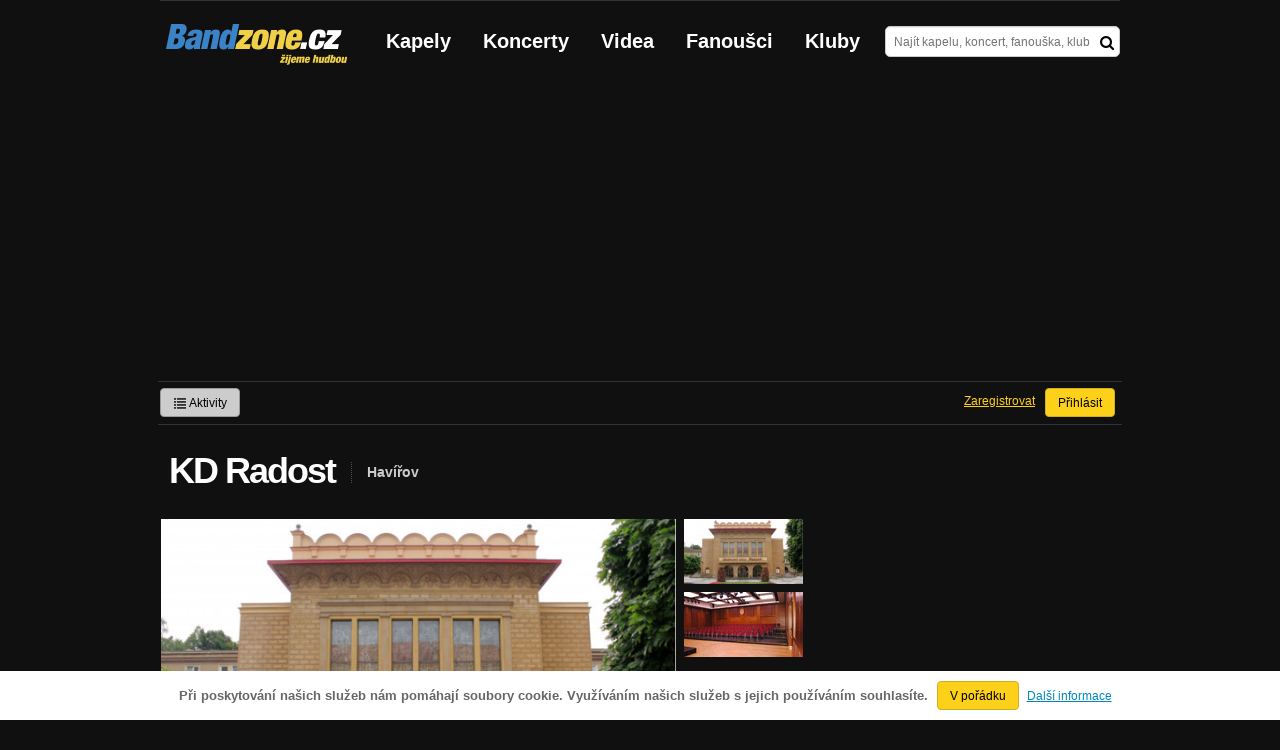

--- FILE ---
content_type: text/html; charset=utf-8
request_url: https://www.google.com/recaptcha/api2/aframe
body_size: -85
content:
<!DOCTYPE HTML><html><head><meta http-equiv="content-type" content="text/html; charset=UTF-8"></head><body><script nonce="OA4BkCW-3hmhNe5w2mgRdQ">/** Anti-fraud and anti-abuse applications only. See google.com/recaptcha */ try{var clients={'sodar':'https://pagead2.googlesyndication.com/pagead/sodar?'};window.addEventListener("message",function(a){try{if(a.source===window.parent){var b=JSON.parse(a.data);var c=clients[b['id']];if(c){var d=document.createElement('img');d.src=c+b['params']+'&rc='+(localStorage.getItem("rc::a")?sessionStorage.getItem("rc::b"):"");window.document.body.appendChild(d);sessionStorage.setItem("rc::e",parseInt(sessionStorage.getItem("rc::e")||0)+1);localStorage.setItem("rc::h",'1763502096329');}}}catch(b){}});window.parent.postMessage("_grecaptcha_ready", "*");}catch(b){}</script></body></html>

--- FILE ---
content_type: application/javascript
request_url: https://bandzone.cz/js/immediate.js
body_size: 268
content:
// anti (i)frame
try{
	if (window != top && window != null && top != null) {
		top.location.href = window.location.href;
	}
} catch(e){}

// Update stavu pri prvnim nacteni stranky se stavem v hashi
var hash = window.location.href.split('#')[1];

if (hash && hash[0] == '!')
{
    hash = hash.substr(1);
}

var current = window.location.pathname + window.location.search;
if (hash && hash.length && hash.charAt(0) === '/')
{
	window.location = hash;
}


--- FILE ---
content_type: application/javascript
request_url: https://bandzone.cz/js/widget/ui.multiselect.js
body_size: 5542
content:
(function($){

$.widget('ui.multiselect',
{
	options: {
		closeIcon: true,
		closeButton: {
			label: 'Potvrdit výběr',
			icons: {primary: 'ui-icon-check'}
		},
		maxCheckedItems: null,	// = unlimited
		groupCheck: true,	// povoleni vyberu skupin
		groupCheckLabel: 'vybrat / zrušit vše',
		uncheckAllButton: {
			label: 'Zrušit výběr',
			icons: {primary: 'ui-icon-close'}
		},
		accordion: true,
		useButtons: true,
		selectButton: {
			label: 'Vybrat',
			icons: {secondary: 'ui-icon-triangle-1-s'}
		},
		selectText: '(vyber)',
		selectMaxText: '(vyber max. {max})',
		selectedText: '(upravit výběr)',
		selectedOutOfText: '({n} / {max})',
		selectees: true,
		selecteesSortable: false,
		selectee: {
			removeText: 'odebrat',
			groupRemoveText: 'odebrat skupinu'
		},
		position: {
			my: 'left top',
			at: 'left bottom',
			offset: '0 5px',
			collision: 'fit none'
		}
	},
	_getCreateOptions: function()
	{
		return this.element.data('widget-options');
	},
	_init: function()
	{
		var $element = $(this.element[0]);
		if (!$element.is('select')) return;

		//var form = $(element.parents('form'));
		var name = $element.attr('name'),
			self = this,
			html = [],
			buffer = [];

		$.extend(this, {
			$element: $element,
			_open: false,
			selectOptions: {},
			selectGroups: {},
			optionCount: 0,
			selectedCount: 0,
			optionCountByGroup: [],
			selectedCountByGroup: [],
			groupCount: 0,
			// pouzivat slice tady, IE pri pouziti zaporneho argumentu pro substr vrati cely string!
			nameWithoutBrackets: (name.slice(-2) == '[]') ? name.slice(0, name.length - 2) : name,
			nameWithBrackets: (name.slice(-2) == '[]') ? name : name + '[]'
		});

		// options normalize
		if (parseInt(this.options.maxCheckedItems) > 0)
		{
			// pokud mame omezeny pocet polozek k vyberu, nenabizime moznost vybirani celych skupin
			this.options.groupCheck = false;
		}

		// vygenerujeme zakladni strukturu naseho ui widgetu
		var holderId = this.nameWithoutBrackets + '-multiselect-holder';
		var selecteesId = this.nameWithoutBrackets + '-multiselect-selectees';
		var containerId = this.nameWithoutBrackets + '-multiselect-container';
		html.push(this._template('<div class="ui-multiselect-holder" id="{holderId}"><div class="ui-multiselect-selectees" id="{selecteesId}"><ul></ul></div></div>',{
			holderId: holderId,
			selecteesId: selecteesId
		}));

		// placneme to vsechno za element
		$(html.join('')).insertAfter($element);
		html = [];

		// skryjeme select a nahradime ho siditkem - vymazavat ho neni dobre, zpusobi nemily flash v IE6
		// dale ho ucinime invalidnim, aby se nam neodesilal
		$element.hide().attr('disabled', 'disabled');

		var fakeSelectId = this.nameWithoutBrackets + '-multiselect-fake-select';

		this.$openButton = $('<button type="button" />')
			.insertAfter($element)
			.attr('id', fakeSelectId)
			.button(this.options.selectButton);

		// vygenerujeme title bar
		html.push('<div class="ui-multiselect-title">');

		html.push(this._generateCloseIcon());

		html.push('</div>');

		// kvuli IE musime popup kontejner dat do body, vesele
		$('body').append(
			$(this._template('<div class="ui-multiselect-container" id="{containerId}"></div>',
				{containerId: containerId}
			)).append(html.join(''))
		);
		html = [];

		$.extend(this, {
			$selectees: $('#' + selecteesId + ' ul'),
			$container: $('#' + containerId),
			$fakeSelect: $('#' + fakeSelectId),
			$originalLabel: $('label[for=' + $element.attr('id') + ']')
		});

		if (this.options.uncheckAllButton)
		{
			$('<button />')
				.prependTo(this.$container.find('.ui-multiselect-title'))
				.button(this.options.uncheckAllButton)
				.bind('click', function(e){
					e.preventDefault();
					self._uncheckAll();
					self.close();
				});
		}

		if (this.options.closeButton)
		{
			$('<button />')
				.prependTo(this.$container.find('.ui-multiselect-title'))
				.button(this.options.closeButton)
				.bind('click', function(e){
					e.preventDefault();
					self.close();
				});
		}

		// close-icon
		$('.ui-multiselect-title .ui-icon-close', this.$container).bind('click', function(){
			self.close();
			return false;
		});

		// pokud original label nema id, nejake mu vymyslime
		if (!this.$originalLabel.attr('id'))
		{
			this.$originalLabel.attr('id', this.nameWithoutBrackets + '-multiselect-label');
		}

		// fake select a jeho label udelame klikaci otviraci
		this.$originalLabel.bind('click', function() {
			self.open();
		}).attr('for', fakeSelectId).addClass('ui-multiselect');

		// bind focus and blur events
		this.$fakeSelect.bind('focus click', function(event){
			event.preventDefault();
			self.open();
		}).bind('keydown', function(event) {
			if (self._open)
			{
				if ((event.keyCode == $.ui.keyCode.TAB) || (event.keyCode == $.ui.keyCode.ESCAPE))
				{
					// tabujeme pryc - simulace onblur
					self.close();
					return true;
				}
			}
		});

		// Vygenerujeme fieldsety a checkboxy ze selectboxu

		$('>option,>optgroup', $element).each(function() {
			if ($(this).is('option'))
			{
				var optionHtml;
				if (optionHtml = self._generateOption($(this)))
				{
					buffer.push(optionHtml);
				}
			} else
			{
				// optgroup
                // Zabalime pripadne nakumulovane nezgrupovane options
				if (buffer.length)
				{
					html.push(self._generateOrphanGroup(buffer));
					buffer = [];
				}
				var $optgroup = $(this);
				var $options = $('>option', this);
				if ($options.size())
				{
					html.push(self._generateGroup($options, $optgroup.attr('label')));
				}
			}
		});

		// Zabalime pripadne zbyvajici nezgrupovane options
		if (buffer.length)
		{
			html.push(self._generateOrphanGroup(buffer));
			buffer = [];
		}

		// cele to placneme do naseho kontejneru
		this.$container.append(html.join('')).hide();
		// jeste poresime IE6 & bgiframe
		// alternativni cunarna (inspirovano jQuery UI): ($.fn.bgiframe && this.$container.bgiframe());
		if ($.fn.bgiframe)
		{
			this.$container.bgiframe();
		}

		// close-link
		/*$('fieldset a.ui-multiselect-close', this.$container).bind('click', function(){
			self.close();
			return false;
		})*/

		// Kliknuti na checkbox zobrazi vybranou polozku, nastavime zaskrtnuti podle soucasneho stavu
		$('input.ui-multiselect-checkbox', this.$container).each(function() {
			var $checkbox = $(this);
			if (self.selectOptions[$checkbox.attr('id')].selected)
			{
				// TODO: tohle zpusobi nepeknou pomalost ve FF - po jedne se pricitaji oznacene options
				self._checkPerform($checkbox, true);
		    }
		});

		// Zavesime click event delegaty
		this.$container.bind('click', {self: self}, this._containerClickDelegate);
		if (this.options.selectees)
		{
			this.$selectees.bind('click', {self: self}, this._selecteeClickDelegate);
			self._initSelectees();
		}

		// updatneme cislo vybranych polozek
		self._updateSelectedCount();

		if (this.options.accordion)
		{
			this.$container.addClass('ui-multiselect-accordion');
		}

	},

	_initSelectees: function()
	{
		if (this.options.selecteesSortable)
		{
			var $ul = this.$selectees.find('ul');

			if ($ul.data('sortable'))
			{
				$ul.sortable('destroy');
			}

			$ul.sortable({});
		}
	},

	_checkExternalClick: function(event)
	{
		var self = event.data.self;
		// external click nas zajima, jen pokud jsme otevreni
		if (self._open)
		{
			var $target = $(event.target);
			// nejsme cil kliknuti, ani nejsme rodicem cilem kliknuti, ani nejsme nas fake select => klikli jsme jinam
			if (
				($target.attr('id') != self.$container.attr('id')) &&
				(!$target.parents('#' + self.$container.attr('id')).length) &&
				($target.attr('id') != self.$fakeSelect.attr('id')) &&
				($target.attr('id') != self.$originalLabel.attr('id'))
			)
			{
				self.close();
			}
		}
	},

	_getNextGroupId: function()
	{
		var groupId = this.nameWithoutBrackets + '-group-' + (this.groupCount++);
		this.selectedCountByGroup[groupId] = 0;
		return groupId;
	},

	_generateOption: function($option)
	{
		// jsme jednoduse jen option
		if ($option.is('option.select'))
		{
			return null;
		}
		var html = [];
		html.push('<li class="ui-multiselect-checkbox-wrapper">');
		html.push(this._generateCheckbox($option));
		html.push('</li>');
		return html.join('');
	},

	_generateCloseIcon: function()
	{
		if (!this.options.closeIcon)
		{
			return '';
		}
		return this._template('<a href="#" class="ui-icon ui-icon-close"><span>{closeButtonText}</span></a>', this.options);
	},

	_generateOrphanGroup: function(buffer)
	{
		var html = [];
		var groupId = this._getNextGroupId();
		this.selectGroups[groupId] = {
			label: '',
			orphans: true
		};
		this.optionCountByGroup[groupId] = buffer.length;
		html.push(this._template('<fieldset class="ui-multiselect-group ui-multiselect-orphans" id="{groupId}"><div class="ui-multiselect-group-legend">', {
			groupId: groupId
		}));
		if (this.options.groupCheck)
		{
			html.push(this._template('<input class="ui-multiselect-checkall" type="checkbox" id="{chekAllId}" /><label for="{id}">vybrat/zrušit vše</label></div>', {
				checkAllId: groupId + '-checkall'
			}));
		}
		html.push(['<div class="ui-multiselect-group-options"><ul>', buffer.join(''), '</ul></div>'].join(''));
		html.push('</fieldset>');
		return html.join('');
	},

	_generateGroup: function($options, legend)
	{
		var html = [];
		var groupId = this._getNextGroupId();
		this.selectGroups[groupId] = {
			label: legend,
			orphans: false
		};
		this.optionCountByGroup[groupId] = 0;
		html.push(this._template('<fieldset class="ui-multiselect-group" id="{groupId}"><div class="ui-multiselect-group-legend">', {
			groupId: groupId
		}));
		html.push(this._template(' <span class="ui-multiselect-group-title">{legend}</span></div>',{
			legend: legend
		}));
		html.push('<div class="ui-multiselect-group-options"><ul>');
		var self = this;
		var optionHtml = '';
		if (this.options.groupCheck)
		{
			html.push(this._template('<li class="ui-multiselect-group-action"><input class="ui-multiselect-checkall" type="checkbox" id="{chekAllId}" /><label for="{id}">{groupCheckLabel}</label></li>', {
				checkAllId: groupId + '-checkall',
				groupCheckLabel: this.options.groupCheckLabel
			}));
		}
		$options.each(function() {
			if (optionHtml = self._generateOption($(this)))
			{
				self.optionCountByGroup[groupId]++;
				html.push(optionHtml);
			}
		});
		html.push('</ul></div>');
		html.push('</fieldset>');
		return html.join('');
	},

	_markSelected: function($checkbox, check)
	{
		if (check != undefined)
		{
			$checkbox.attr('checked', check);
		}
		var $group = $checkbox.parents('fieldset.ui-multiselect-group');
		if ($checkbox.attr('checked'))
		{
			// kontrola, jestli nejsme mimo limit
			if (parseInt(this.options.maxCheckedItems) > 0)
			{
				if (this.selectedCount >= this.options.maxCheckedItems)
				{
					// prekrocen maximalni pocet, nedovolime vybrat dalsi
					$checkbox.attr('checked', false);
					return false;
				}
			}
			$checkbox.parents('.ui-multiselect-checkbox-wrapper').addClass('ui-multiselect-selected');
			$("option[value='" + $checkbox.attr('value') + "']", this.$element).attr('selected', 'selected');
			this.selectedCount++;
			this.selectedCountByGroup[$group.attr('id')]++;
		} else
		{
			$checkbox.parents('.ui-multiselect-checkbox-wrapper').removeClass('ui-multiselect-selected');
			$('option[value=' + $checkbox.attr('value') + ']', this.$element).removeAttr('selected');
			this.selectedCount--;
			this.selectedCountByGroup[$group.attr('id')]--;
		}
	},

	_checkPerform: function($checkbox, check)
	{
		if (check != undefined)
		{
			// prejeme si nastavit stav?
			$checkbox.attr('checked', check);
		}
		this._markSelected($checkbox);
		var $group = $checkbox.parents('fieldset.ui-multiselect-group');
		if ($checkbox.attr('checked'))
		{
			this._addSelectee($checkbox, $group);
			if (this.selectedCountByGroup[$group.attr('id')] == this.optionCountByGroup[$group.attr('id')])
			{
				// full group
				this._checkGroupPerform($group, true);
			}
		} else
		{
			this._removeSelectee($checkbox);
			if (!this.selectedCountByGroup[$group.attr('id')])
			{
				// empty group
				this._checkGroupPerform($group, false);
			}
		}
		this._updateSelectedCount();
	},

	_onCheckboxClick: function(event)
	{
		var self = event.data.self;
		self._checkPerform($(this));
		event.stopPropagation();
	},

	_checkGroupPerform: function($group, check)
	{
		if (!this.options.groupCheck)
		{
			return false;
		}
		var self = this;
		var $checkall = $group;
		if ($group.is('.ui-multiselect-checkall'))
		{
			$group = $checkall.parents('.ui-multiselect-group');
		} else
		{
			var $checkall = $('input.ui-multiselect-checkall', $group);
		}
		if (check != undefined)
		{
			$checkall.attr('checked', check);
		}
		var selectees = [];
		$('input.ui-multiselect-checkbox', $group).each(function() {
			var $checkbox = $(this);
			// Zaskrtneme jenom ty, ktere nejsou ve spravnem stavu
			if ($checkbox.attr('checked') != $checkall.attr('checked'))
			{
				self._markSelected($checkbox, $checkall.attr('checked') ? true : false);
				if ($checkall.attr('checked'))
				{
					selectees.push(self._generateSelectee($checkbox));
				}
			}
		});
		if (this.options.selectees)
		{
			if ($checkall.attr('checked'))
			{
				// budeme pridavat selectees
				var $selecteeGroup = self._getSelecteeGroup($group.attr('id'));
				$selecteeGroup.find('ul').append(selectees.join(''));
			} else
			{
				// vymazeme celou selectee group
				self._removeSelecteeGroup($group);
			}
		}
		self._updateSelectedCount();
	},

	_onCheckGroupClick: function(event)
	{
		var self = event.data.self,
			$checkall = $(this);
		self._checkGroupPerform($checkall);
	},

	_uncheckAll: function()
	{
		var self = this;
		$('.ui-multiselect-checkbox:checked', this.$container).each(function(){
			self._checkPerform($(this), false);
		})
	},

	_containerClickDelegate: function(event)
	{
		var self = event.data.self,
			$target = $(event.target);
		if ($target.is('.ui-multiselect-checkbox,.ui-multiselect-checkbox-wrapper'))
		{
			if ($target.is('.ui-multiselect-checkbox-wrapper'))
			{
				// specialni situace, klik na wrapper
				var $checkbox = $('input.ui-multiselect-checkbox', $target);
				// ochcavka - kdybychom tady triggerovali klik, tak to nebude fungovat
				// - checkbox se "zaklikne" az po ostatnich event handlerech
				$checkbox.attr('checked', !$checkbox.attr('checked'));
				$target = $checkbox;
			}
			// cilem je samotny checkbox
			return self._onCheckboxClick.apply($target, [event]);
		}
		if ($target.parent().is('.ui-multiselect-group-action'))
		{
			if (!$target.is('.ui-multiselect-checkall'))
			{
				// klik na legendu
				var $checkall = $('input.ui-multiselect-checkall', $target.parent());
				// ochcavka - kdybychom tady triggerovali klik, tak to nebude fungovat
				// - checkbox se "zaklikne" az po ostatnich event handlerech
				$checkall.attr('checked', !$checkall.attr('checked'));
				$target = $checkall;
			}
			// cilem je samotny checkall
			return self._onCheckGroupClick.apply($target, [event]);
		}
	},

	/**
	 * @param {DOMNode} optionElement
	 * @return String
	 **/
	_generateCheckbox: function(optionElement)
	{

		var $option = $(optionElement);
		var id = this.nameWithoutBrackets + '-option-' + (this.optionCount++);

		var data = {
			selected: $option.attr('selected'),
			id: id,
			value: $option.attr('value'),
			label: $option.text(),
			name: this.nameWithBrackets
		}

		this.selectOptions[id] = data;

		var html = [];
		html.push(this._template('<input class="ui-multiselect-checkbox" id="{id}" type="checkbox" name="{name}" value="{value}" />', data));
		html.push(this._template('<label class="ui-multiselect-label" for="{id}">{label}</label>', data));

		return html.join('');
	},

	_getSelecteeGroup: function(groupId)
	{
		var selecteeGroupId = 'ui-multiselect-' + groupId + '-selectee-group';

		if (!this.options.groupCheck)
		{
			selecteeGroupId = 'ui-multiselect-selectees';
		}

		var $selecteeGroup = $('#' + selecteeGroupId);

		if (!$selecteeGroup.size())
		{
			// grupa neni vytvorena, vytvorit!
			// pouzivame groups, nebo ne?
			var label = '';
			if (this.options.groupCheck)
			{
				label = '<div class="ui-multiselect-selectee-group-label"><a class="remove ui-selectee-group-remove" href="#{groupId}"><span class="ui-icon ui-icon-closethick left" title="{groupRemoveText}"></span></a>{groupLabel}</div>';
			}
			$selecteeGroup = $(this._template('<li class="ui-multiselect-selectee-group" id="{selecteeGroupId}">' + label + '<ul></ul></li>',{
				groupId: groupId,
				groupLabel: this.selectGroups[groupId].label,
				selecteeGroupId: selecteeGroupId,
				groupRemoveText: this.options.selectee.groupRemoveText
			})).appendTo(this.$selectees);
			if (this.selectGroups[groupId].orphans)
			{
				// sirotci?
				$('li', $selecteeGroup).addClass('ui-multiselect-orphans');
			}
		}

		return $selecteeGroup;
	},

	_removeSelecteeGroup: function($group)
	{
		$('#ui-multiselect-' + $group.attr('id') + '-selectee-group').remove();
	},

	_generateSelectee: function($checkbox)
	{
		var optionData = this.selectOptions[$checkbox.attr('id')];
		return this._template(
			'<li class="ui-multiselect-selectee" id="{id}-selectee"><a class="remove ui-selectee-remove" href="#{id}"><span class="ui-icon ui-icon-close left" title="{removeText}"></span></a>{label}'
			+ '<input type="hidden" name="{name}" value="{value}" /></li>',
			{
				label: optionData.label,
				id: optionData.id,
				removeText: this.options.selectee.removeText,
				name: $checkbox.attr('name'),
				value: $checkbox.attr('value')
			}
		);
	},

	_addSelectee: function($checkbox, $group)
	{
		if (!this.options.selectees)
		{
			return;
		}
		if (typeof $group == 'undefined')
		{
			var $group = $checkbox.parents('fieldset.ui-multiselect-group');
		}
		var $selecteeGroup = this._getSelecteeGroup($group.attr('id'));
		$selecteeGroup.find('ul').append(this._generateSelectee($checkbox));
		this._initSelectees();
	},

	_removeSelectee: function($checkbox)
	{
		if (!this.options.selectees)
		{
			return;
		}
		$('#' + $checkbox.attr('id') + '-selectee').remove();
		this._initSelectees();
	},

	_selecteeClickDelegate: function(event)
	{
		var self = event.data.self,
			$target = $(event.target);
		if ($target.parent().is('.ui-selectee-remove'))
		{
			event.preventDefault();
			var $checkbox = $($target.parent().attr('href'));
			self._onCheckboxClick.apply($checkbox.attr('checked', false), [event]);
			self.close();
		}
		if ($target.parent().is('.ui-selectee-group-remove'))
		{
			event.preventDefault();
			self._checkGroupPerform($($target.parent().attr('href')), false);
			self.close();
		}
	},

	_updateSelectedCount: function()
	{
		if (this.selectedCount)
		{
			var fakeVal;
			if (parseInt(this.options.maxCheckedItems))
			{
				fakeVal = this._template(this.options.selectedOutOfText, {n: this.selectedCount, max: this.options.maxCheckedItems});
			} else
			{
				fakeVal = this._template(this.options.selectedText, {n: this.selectedCount});
			}
			this.$fakeSelect.val(fakeVal);
		} else
		{
			var selectText = this.options.selectText;
			if (parseInt(this.options.maxCheckedItems) > 0)
			{
				selectText = this._template(this.options.selectMaxText, {max: this.options.maxCheckedItems});
			}
			this.$fakeSelect.val(selectText);
		}
	},

	/**
	 * Jednoducha templatovaci funkce
	 * @param {String} str      sablona
	 * @param {Object} o        data
	 * @return {String}
	 **/
	_template: function(str, o)
	{
		return str.replace(/{([^{}]*)}/g,
			function (a, b) {
				var r = o[b];
				if (r === null || typeof r === 'undefined') return '';
				return typeof r === 'string' || typeof r === 'number' ? r : a;
			}
		);
	},

	_position: function()
	{
		var position = $.extend(this.options.position, {
			of: this.$fakeSelect
		});
		this.$container.position(position);
	},

	open: function()
	{
		if (this._open)
		{
			return false;
		}
		this.$container
			.show().css('zIndex', this.element.zIndex() + 1);
		if (this.options.accordion)
		{
			this.$container
				.accordion({
					autoHeight: false,
					header: 'div.ui-multiselect-group-legend'
				});
		}
		this._position();
		var self = this;
		$('body').bind('mousedown.multiselect', {self: self}, this._checkExternalClick);
		$(window).bind('resize.multiselect', function(){
			self._position();
		});
		return this._open = true;
	},

	close: function()
	{
		if (!this._open)
		{
			return false;
		}
		this.$container.hide();
		$('body').unbind('mousedown.multiselect');
		$(window).unbind('resize.multiselect');
		return this._open = false;
	},

	toggle: function()
	{
		if (this._open)
		{
			return this.close();
		}
		return this.open();
	},

	destroy: function()
	{
		$.Widget.prototype.destroy.apply(this, arguments); // default destroy
		// a nas destroy:
		this.$selectees.remove();
		this.$container.remove();
		this.$fakeSelect.remove();
		this.$element.show().removeAttr('disabled');
   	}

});

})(jQuery);

--- FILE ---
content_type: application/javascript
request_url: https://bandzone.cz/js/widget/ui.ytplayer.js
body_size: 1220
content:

var apiReady = false;
var queue = [];

function createPlayer(widget, id, options) {
	if (apiReady) {
		widget.player = new YT.Player(id, options);
		widget.playerIframe = widget.player.getIframe();
		widget.$overlay	= $('<div></div>').insertAfter(widget.playerIframe)
			.addClass('overlay')
			.css({
				position: 'absolute',
				top: 0,
				left: 0,
				width: widget.options.width + 'px',
				height: widget.options.height + 'px'
			});

		// IE 10 neumi conditional comments. Aplikujeme zde tedy fixy pro "transparent" overlay pro vsechny verze IE
		// Pokud je pozadi $overlay pruhledne, nefunguji na nem mouseenter a mouseleave eventy
		if (navigator.appName == 'Microsoft Internet Explorer')
		{
			widget.$overlay.addClass('overlay-ie-fix');
		}

	} else {
		queue.push(arguments);
	}
}


function onYouTubeIframeAPIReady() {
	apiReady = true;
	queue.forEach(function(args) {
		createPlayer.apply(null, args);
	});
}


(function($) {

	var videos = 0,
		registry = {};

	// intentionally global flash callback function
	//onYouTubePlayerReady = function( videoId ) {
    //
	//	registry[videoId].updInterval = setInterval(function(){
	//		registry[videoId]._update();
	//	}, 250);
    //
	//	registry[videoId].player.cueVideoById(registry[videoId].options.youtubeId);
    //
	//};

	$.widget('ui.ytplayer', {

		player: null,
		loadCalled: false,
		url: '',
		playerId: '',
		$video: null,
		$overlay: null,

		updInterval: null,

		options: {
			width  : 550,
			height : 300,
			youtubeId: null,
			params : {
				allowScriptAccess: 'always',
				wmode: 'opaque',
				bgcolor: '000000'
			}
		},

		_create: function() {

			var self = this,
				el = this.element;

			this.url        = el.attr('href');
			this.playerId   = 'ytplr' + (videos++);

			this.$video     = el.wrap( '<div class="video-player"></div>').attr('id', this.playerId).css('position', 'relative').parent();

			registry[this.playerId] = this;



			createPlayer(this, this.playerId, {
				height: this.options.height,
				width: this.options.width,
				videoId: this.options.youtubeId,
				playerVars: { 'autoplay': 0, 'controls': 0 },
				events: {
					'onReady': function() {
						self.element.trigger('ready.ytplayer');
					}
				}
			});


		},

		//_update: function() {
        //
		//	if (this.player && this.player.getDuration) {
        //
		//		if (!this.loadCalled)
		//		{
		//			this.element.trigger('ready.ytplayer');
		//			this.loadCalled = true;
		//			clearInterval(this.updInterval);
		//		}
        //
		//	}
		//},

		getPlayer: function() {
			return this.player;
		},

		getOverlay: function() {
			return $(this.$overlay);
		},

		load: function(cb) {
			if (this.loadCalled)
			{
				cb();
			} else
			{
				this.element.bind('ready.ytplayer', cb);
                                this.loadCalled = true;
			}
		},

		destroy: function() {
			//TODO
		}

	});

})(jQuery);

--- FILE ---
content_type: text/javascript; charset=UTF-8
request_url: https://www.gstatic.com/firebasejs/ui/6.1.0/firebase-ui-auth__cs.js
body_size: 77507
content:
/*! Terms: https://developers.google.com/terms */
(function(){/*

 Copyright The Closure Library Authors.
 SPDX-License-Identifier: Apache-2.0
*/
var l;function aa(a){var b=0;return function(){return b<a.length?{done:!1,value:a[b++]}:{done:!0}}}var ba="function"==typeof Object.defineProperties?Object.defineProperty:function(a,b,c){if(a==Array.prototype||a==Object.prototype)return a;a[b]=c.value;return a};
function ca(a){a=["object"==typeof globalThis&&globalThis,a,"object"==typeof window&&window,"object"==typeof self&&self,"object"==typeof global&&global];for(var b=0;b<a.length;++b){var c=a[b];if(c&&c.Math==Math)return c}throw Error("Cannot find global object");}var da=ca(this);function ea(a,b){if(b)a:{var c=da;a=a.split(".");for(var d=0;d<a.length-1;d++){var e=a[d];if(!(e in c))break a;c=c[e]}a=a[a.length-1];d=c[a];b=b(d);b!=d&&null!=b&&ba(c,a,{configurable:!0,writable:!0,value:b})}}
ea("Symbol",function(a){function b(f){if(this instanceof b)throw new TypeError("Symbol is not a constructor");return new c(d+(f||"")+"_"+e++,f)}function c(f,g){this.Pf=f;ba(this,"description",{configurable:!0,writable:!0,value:g})}if(a)return a;c.prototype.toString=function(){return this.Pf};var d="jscomp_symbol_"+(1E9*Math.random()>>>0)+"_",e=0;return b});
ea("Symbol.iterator",function(a){if(a)return a;a=Symbol("Symbol.iterator");for(var b="Array Int8Array Uint8Array Uint8ClampedArray Int16Array Uint16Array Int32Array Uint32Array Float32Array Float64Array".split(" "),c=0;c<b.length;c++){var d=da[b[c]];"function"===typeof d&&"function"!=typeof d.prototype[a]&&ba(d.prototype,a,{configurable:!0,writable:!0,value:function(){return fa(aa(this))}})}return a});function fa(a){a={next:a};a[Symbol.iterator]=function(){return this};return a}
function ha(a){var b="undefined"!=typeof Symbol&&Symbol.iterator&&a[Symbol.iterator];if(b)return b.call(a);if("number"==typeof a.length)return{next:aa(a)};throw Error(String(a)+" is not an iterable or ArrayLike");}var ja="function"==typeof Object.create?Object.create:function(a){function b(){}b.prototype=a;return new b},ka;
if("function"==typeof Object.setPrototypeOf)ka=Object.setPrototypeOf;else{var la;a:{var ma={a:!0},na={};try{na.__proto__=ma;la=na.a;break a}catch(a){}la=!1}ka=la?function(a,b){a.__proto__=b;if(a.__proto__!==b)throw new TypeError(a+" is not extensible");return a}:null}var pa=ka;
function p(a,b){a.prototype=ja(b.prototype);a.prototype.constructor=a;if(pa)pa(a,b);else for(var c in b)if("prototype"!=c)if(Object.defineProperties){var d=Object.getOwnPropertyDescriptor(b,c);d&&Object.defineProperty(a,c,d)}else a[c]=b[c];a.Y=b.prototype}function qa(){for(var a=Number(this),b=[],c=a;c<arguments.length;c++)b[c-a]=arguments[c];return b}function ra(a,b){return Object.prototype.hasOwnProperty.call(a,b)}
var sa="function"==typeof Object.assign?Object.assign:function(a,b){for(var c=1;c<arguments.length;c++){var d=arguments[c];if(d)for(var e in d)ra(d,e)&&(a[e]=d[e])}return a};ea("Object.assign",function(a){return a||sa});
ea("WeakMap",function(a){function b(k){this.ra=(h+=Math.random()+1).toString();if(k){k=ha(k);for(var n;!(n=k.next()).done;)n=n.value,this.set(n[0],n[1])}}function c(){}function d(k){var n=typeof k;return"object"===n&&null!==k||"function"===n}function e(k){if(!ra(k,g)){var n=new c;ba(k,g,{value:n})}}function f(k){var n=Object[k];n&&(Object[k]=function(m){if(m instanceof c)return m;Object.isExtensible(m)&&e(m);return n(m)})}if(function(){if(!a||!Object.seal)return!1;try{var k=Object.seal({}),n=Object.seal({}),
m=new a([[k,2],[n,3]]);if(2!=m.get(k)||3!=m.get(n))return!1;m.delete(k);m.set(n,4);return!m.has(k)&&4==m.get(n)}catch(q){return!1}}())return a;var g="$jscomp_hidden_"+Math.random();f("freeze");f("preventExtensions");f("seal");var h=0;b.prototype.set=function(k,n){if(!d(k))throw Error("Invalid WeakMap key");e(k);if(!ra(k,g))throw Error("WeakMap key fail: "+k);k[g][this.ra]=n;return this};b.prototype.get=function(k){return d(k)&&ra(k,g)?k[g][this.ra]:void 0};b.prototype.has=function(k){return d(k)&&
ra(k,g)&&ra(k[g],this.ra)};b.prototype.delete=function(k){return d(k)&&ra(k,g)&&ra(k[g],this.ra)?delete k[g][this.ra]:!1};return b});
ea("Map",function(a){function b(){var h={};return h.Wa=h.next=h.head=h}function c(h,k){var n=h[1];return fa(function(){if(n){for(;n.head!=h[1];)n=n.Wa;for(;n.next!=n.head;)return n=n.next,{done:!1,value:k(n)};n=null}return{done:!0,value:void 0}})}function d(h,k){var n=k&&typeof k;"object"==n||"function"==n?f.has(k)?n=f.get(k):(n=""+ ++g,f.set(k,n)):n="p_"+k;var m=h[0][n];if(m&&ra(h[0],n))for(h=0;h<m.length;h++){var q=m[h];if(k!==k&&q.key!==q.key||k===q.key)return{id:n,list:m,index:h,ia:q}}return{id:n,
list:m,index:-1,ia:void 0}}function e(h){this[0]={};this[1]=b();this.size=0;if(h){h=ha(h);for(var k;!(k=h.next()).done;)k=k.value,this.set(k[0],k[1])}}if(function(){if(!a||"function"!=typeof a||!a.prototype.entries||"function"!=typeof Object.seal)return!1;try{var h=Object.seal({x:4}),k=new a(ha([[h,"s"]]));if("s"!=k.get(h)||1!=k.size||k.get({x:4})||k.set({x:4},"t")!=k||2!=k.size)return!1;var n=k.entries(),m=n.next();if(m.done||m.value[0]!=h||"s"!=m.value[1])return!1;m=n.next();return m.done||4!=m.value[0].x||
"t"!=m.value[1]||!n.next().done?!1:!0}catch(q){return!1}}())return a;var f=new WeakMap;e.prototype.set=function(h,k){h=0===h?0:h;var n=d(this,h);n.list||(n.list=this[0][n.id]=[]);n.ia?n.ia.value=k:(n.ia={next:this[1],Wa:this[1].Wa,head:this[1],key:h,value:k},n.list.push(n.ia),this[1].Wa.next=n.ia,this[1].Wa=n.ia,this.size++);return this};e.prototype.delete=function(h){h=d(this,h);return h.ia&&h.list?(h.list.splice(h.index,1),h.list.length||delete this[0][h.id],h.ia.Wa.next=h.ia.next,h.ia.next.Wa=
h.ia.Wa,h.ia.head=null,this.size--,!0):!1};e.prototype.clear=function(){this[0]={};this[1]=this[1].Wa=b();this.size=0};e.prototype.has=function(h){return!!d(this,h).ia};e.prototype.get=function(h){return(h=d(this,h).ia)&&h.value};e.prototype.entries=function(){return c(this,function(h){return[h.key,h.value]})};e.prototype.keys=function(){return c(this,function(h){return h.key})};e.prototype.values=function(){return c(this,function(h){return h.value})};e.prototype.forEach=function(h,k){for(var n=this.entries(),
m;!(m=n.next()).done;)m=m.value,h.call(k,m[1],m[0],this)};e.prototype[Symbol.iterator]=e.prototype.entries;var g=0;return e});ea("Object.values",function(a){return a?a:function(b){var c=[],d;for(d in b)ra(b,d)&&c.push(b[d]);return c}});ea("Object.is",function(a){return a?a:function(b,c){return b===c?0!==b||1/b===1/c:b!==b&&c!==c}});
ea("Array.prototype.includes",function(a){return a?a:function(b,c){var d=this;d instanceof String&&(d=String(d));var e=d.length;c=c||0;for(0>c&&(c=Math.max(c+e,0));c<e;c++){var f=d[c];if(f===b||Object.is(f,b))return!0}return!1}});
ea("String.prototype.includes",function(a){return a?a:function(b,c){if(null==this)throw new TypeError("The 'this' value for String.prototype.includes must not be null or undefined");if(b instanceof RegExp)throw new TypeError("First argument to String.prototype.includes must not be a regular expression");return-1!==(this+"").indexOf(b,c||0)}});
function ta(a,b){a instanceof String&&(a+="");var c=0,d=!1,e={next:function(){if(!d&&c<a.length){var f=c++;return{value:b(f,a[f]),done:!1}}d=!0;return{done:!0,value:void 0}}};e[Symbol.iterator]=function(){return e};return e}ea("Array.prototype.entries",function(a){return a?a:function(){return ta(this,function(b,c){return[b,c]})}});
ea("Array.from",function(a){return a?a:function(b,c,d){c=null!=c?c:function(h){return h};var e=[],f="undefined"!=typeof Symbol&&Symbol.iterator&&b[Symbol.iterator];if("function"==typeof f){b=f.call(b);for(var g=0;!(f=b.next()).done;)e.push(c.call(d,f.value,g++))}else for(f=b.length,g=0;g<f;g++)e.push(c.call(d,b[g],g));return e}});ea("Array.prototype.keys",function(a){return a?a:function(){return ta(this,function(b){return b})}});
ea("Array.prototype.values",function(a){return a?a:function(){return ta(this,function(b,c){return c})}});var r=this||self;function ua(a){a.Oa=void 0;a.Ed=function(){return a.Oa?a.Oa:a.Oa=new a}}function va(a){var b=typeof a;return"object"!=b?b:a?Array.isArray(a)?"array":b:"null"}function wa(a){var b=va(a);return"array"==b||"object"==b&&"number"==typeof a.length}function t(a){var b=typeof a;return"object"==b&&null!=a||"function"==b}function xa(a,b,c){return a.call.apply(a.bind,arguments)}
function ya(a,b,c){if(!a)throw Error();if(2<arguments.length){var d=Array.prototype.slice.call(arguments,2);return function(){var e=Array.prototype.slice.call(arguments);Array.prototype.unshift.apply(e,d);return a.apply(b,e)}}return function(){return a.apply(b,arguments)}}function u(a,b,c){u=Function.prototype.bind&&-1!=Function.prototype.bind.toString().indexOf("native code")?xa:ya;return u.apply(null,arguments)}
function za(a,b){var c=Array.prototype.slice.call(arguments,1);return function(){var d=c.slice();d.push.apply(d,arguments);return a.apply(this,d)}}function v(a,b){a=a.split(".");var c=r;a[0]in c||"undefined"==typeof c.execScript||c.execScript("var "+a[0]);for(var d;a.length&&(d=a.shift());)a.length||void 0===b?c=c[d]&&c[d]!==Object.prototype[d]?c[d]:c[d]={}:c[d]=b}
function w(a,b){function c(){}c.prototype=b.prototype;a.Y=b.prototype;a.prototype=new c;a.prototype.constructor=a;a.li=function(d,e,f){for(var g=Array(arguments.length-2),h=2;h<arguments.length;h++)g[h-2]=arguments[h];return b.prototype[e].apply(d,g)}}function Aa(a){return a};function Ba(a,b){if(Error.captureStackTrace)Error.captureStackTrace(this,Ba);else{var c=Error().stack;c&&(this.stack=c)}a&&(this.message=String(a));void 0!==b&&(this.cause=b)}w(Ba,Error);Ba.prototype.name="CustomError";var Ca;function Da(a,b){a=a.split("%s");for(var c="",d=a.length-1,e=0;e<d;e++)c+=a[e]+(e<b.length?b[e]:"%s");Ba.call(this,c+a[d])}w(Da,Ba);Da.prototype.name="AssertionError";function Ea(a,b){throw new Da("Failure"+(a?": "+a:""),Array.prototype.slice.call(arguments,1));};function Fa(a){r.setTimeout(function(){throw a;},0)};function Ga(a){for(var b=[],c=0,d=0;d<a.length;d++){var e=a.charCodeAt(d);if(255<e)throw Error("go/unicode-to-byte-error");b[c++]=e}return b}function Ha(a){return Array.prototype.map.call(a,function(b){b=b.toString(16);return 1<b.length?b:"0"+b}).join("")};var Ia=String.prototype.trim?function(a){return a.trim()}:function(a){return/^[\s\xa0]*([\s\S]*?)[\s\xa0]*$/.exec(a)[1]};function Ja(a){if(!Ka.test(a))return a;-1!=a.indexOf("&")&&(a=a.replace(La,"&amp;"));-1!=a.indexOf("<")&&(a=a.replace(Ma,"&lt;"));-1!=a.indexOf(">")&&(a=a.replace(Na,"&gt;"));-1!=a.indexOf('"')&&(a=a.replace(Oa,"&quot;"));-1!=a.indexOf("'")&&(a=a.replace(Pa,"&#39;"));-1!=a.indexOf("\x00")&&(a=a.replace(Qa,"&#0;"));return a}
var La=/&/g,Ma=/</g,Na=/>/g,Oa=/"/g,Pa=/'/g,Qa=/\x00/g,Ka=/[\x00&<>"']/;var Ra,Sa;a:{for(var Ta=["CLOSURE_FLAGS"],Ua=r,Va=0;Va<Ta.length;Va++)if(Ua=Ua[Ta[Va]],null==Ua){Sa=null;break a}Sa=Ua}var Wa=Sa&&Sa[610401301];Ra=null!=Wa?Wa:!1;function Xa(){var a=r.navigator;return a&&(a=a.userAgent)?a:""}var Ya,$a=r.navigator;Ya=$a?$a.userAgentData||null:null;function ab(a){return Ra?Ya?Ya.brands.some(function(b){return(b=b.brand)&&-1!=b.indexOf(a)}):!1:!1}function x(a){return-1!=Xa().indexOf(a)};function bb(){return Ra?!!Ya&&0<Ya.brands.length:!1}function cb(){return bb()?!1:x("Opera")}function db(){return bb()?!1:x("Trident")||x("MSIE")}function eb(){return x("Safari")&&!(fb()||(bb()?0:x("Coast"))||cb()||(bb()?0:x("Edge"))||(bb()?ab("Microsoft Edge"):x("Edg/"))||(bb()?ab("Opera"):x("OPR"))||x("Firefox")||x("FxiOS")||x("Silk")||x("Android"))}function fb(){return bb()?ab("Chromium"):(x("Chrome")||x("CriOS"))&&!(bb()?0:x("Edge"))||x("Silk")}
function gb(){return x("Android")&&!(fb()||x("Firefox")||x("FxiOS")||cb()||x("Silk"))};var hb=Array.prototype.indexOf?function(a,b){return Array.prototype.indexOf.call(a,b,void 0)}:function(a,b){if("string"===typeof a)return"string"!==typeof b||1!=b.length?-1:a.indexOf(b,0);for(var c=0;c<a.length;c++)if(c in a&&a[c]===b)return c;return-1},ib=Array.prototype.forEach?function(a,b){Array.prototype.forEach.call(a,b,void 0)}:function(a,b){for(var c=a.length,d="string"===typeof a?a.split(""):a,e=0;e<c;e++)e in d&&b.call(void 0,d[e],e,a)};
function jb(a,b){for(var c="string"===typeof a?a.split(""):a,d=a.length-1;0<=d;--d)d in c&&b.call(void 0,c[d],d,a)}var kb=Array.prototype.some?function(a,b){return Array.prototype.some.call(a,b,void 0)}:function(a,b){for(var c=a.length,d="string"===typeof a?a.split(""):a,e=0;e<c;e++)if(e in d&&b.call(void 0,d[e],e,a))return!0;return!1};function lb(a,b){return 0<=hb(a,b)}function mb(a,b){b=hb(a,b);var c;(c=0<=b)&&nb(a,b);return c}
function nb(a,b){return 1==Array.prototype.splice.call(a,b,1).length}function ob(a,b){a:{for(var c=a.length,d="string"===typeof a?a.split(""):a,e=0;e<c;e++)if(e in d&&b.call(void 0,d[e],e,a)){b=e;break a}b=-1}0<=b&&nb(a,b)}function pb(a,b){var c=0;jb(a,function(d,e){b.call(void 0,d,e,a)&&nb(a,e)&&c++})}function qb(a){var b=a.length;if(0<b){for(var c=Array(b),d=0;d<b;d++)c[d]=a[d];return c}return[]};function rb(a){rb[" "](a);return a}rb[" "]=function(){};var sb=cb(),z=db(),tb=x("Edge"),ub=tb||z,vb=x("Gecko")&&!(-1!=Xa().toLowerCase().indexOf("webkit")&&!x("Edge"))&&!(x("Trident")||x("MSIE"))&&!x("Edge"),wb=-1!=Xa().toLowerCase().indexOf("webkit")&&!x("Edge"),xb=wb&&x("Mobile"),yb=Ra&&Ya&&Ya.platform?"macOS"===Ya.platform:x("Macintosh");function zb(){var a=r.document;return a?a.documentMode:void 0}var Ab;
a:{var Bb="",Cb=function(){var a=Xa();if(vb)return/rv:([^\);]+)(\)|;)/.exec(a);if(tb)return/Edge\/([\d\.]+)/.exec(a);if(z)return/\b(?:MSIE|rv)[: ]([^\);]+)(\)|;)/.exec(a);if(wb)return/WebKit\/(\S+)/.exec(a);if(sb)return/(?:Version)[ \/]?(\S+)/.exec(a)}();Cb&&(Bb=Cb?Cb[1]:"");if(z){var Db=zb();if(null!=Db&&Db>parseFloat(Bb)){Ab=String(Db);break a}}Ab=Bb}var Eb=Ab,Fb;if(r.document&&z){var Hb=zb();Fb=Hb?Hb:parseInt(Eb,10)||void 0}else Fb=void 0;var Ib=Fb;gb();fb();eb();var Jb="function"===typeof Symbol&&"symbol"===typeof Symbol()?Symbol("INTERNAL_ARRAY_STATE"):void 0,Kb=Object.getOwnPropertyDescriptor(Array.prototype,"ah");
Object.defineProperties(Array.prototype,{ah:{get:function(){function a(e,f){e&b&&c.push(f)}var b=Lb(this),c=[];a(1,"IS_REPEATED_FIELD");a(2,"IS_IMMUTABLE_ARRAY");a(4,"IS_API_FORMATTED");a(8,"ONLY_MUTABLE_VALUES");a(32,"MUTABLE_REFERENCES_ARE_OWNED");a(64,"CONSTRUCTED");a(128,"TRANSFERRED");a(256,"HAS_SPARSE_OBJECT");a(512,"HAS_MESSAGE_ID");var d=Mb(b);536870912!==d&&c.push("pivot: "+d);d=c.join(",");return Kb?Kb.get.call(this)+"|"+d:d},configurable:!0,enumerable:!1}});
var Lb=Jb?function(a){return a[Jb]|0}:function(a){return a.wi|0};function Mb(a){a=a>>10&1023;return 0===a?536870912:a};if("undefined"!==typeof Proxy){var Ob=Nb;new Proxy({},{getPrototypeOf:Ob,setPrototypeOf:Ob,isExtensible:Ob,preventExtensions:Ob,getOwnPropertyDescriptor:Ob,defineProperty:Ob,has:Ob,get:Ob,set:Ob,deleteProperty:Ob,apply:Ob,construct:Ob})}function Nb(){throw Error("this array or object is owned by JSPB and should not be reused, did you mean to copy it with copyJspbArray? See go/jspb-api-gotchas#construct_from_array");throw Error();};function Pb(){};function Qb(a,b,c){for(var d in a)b.call(c,a[d],d,a)}function Rb(a,b){for(var c in a)if(b.call(void 0,a[c],c,a))return!0;return!1}function Sb(a){var b={},c;for(c in a)b[c]=a[c];return b}var Tb="constructor hasOwnProperty isPrototypeOf propertyIsEnumerable toLocaleString toString valueOf".split(" ");function Ub(a,b){for(var c,d,e=1;e<arguments.length;e++){d=arguments[e];for(c in d)a[c]=d[c];for(var f=0;f<Tb.length;f++)c=Tb[f],Object.prototype.hasOwnProperty.call(d,c)&&(a[c]=d[c])}};var Vb;function Wb(){if(void 0===Vb){var a=null,b=r.trustedTypes;if(b&&b.createPolicy)try{a=b.createPolicy("goog#html",{createHTML:Aa,createScript:Aa,createScriptURL:Aa})}catch(c){r.console&&r.console.error(c.message)}Vb=a}return Vb};function Xb(a,b){this.je=a===Yb&&b||"";this.eg=Zb}Xb.prototype.Ta=!0;Xb.prototype.Na=function(){return this.je};Xb.prototype.toString=function(){return"Const{"+this.je+"}"};function $b(a){if(a instanceof Xb&&a.constructor===Xb&&a.eg===Zb)return a.je;Ea("expected object of type Const, got '"+a+"'");return"type_error:Const"}var Zb={},Yb={};function ac(a,b){if(b!==bc)throw Error("TrustedResourceUrl is not meant to be built directly");this.Zd=a}ac.prototype.toString=function(){return this.Zd+""};ac.prototype.Ta=!0;ac.prototype.Na=function(){return this.Zd.toString()};function cc(a){if(a instanceof ac&&a.constructor===ac)return a.Zd;Ea("expected object of type TrustedResourceUrl, got '"+a+"' of type "+va(a));return"type_error:TrustedResourceUrl"}function dc(){var a=$b(ec),b=Wb();a=b?b.createScriptURL(a):a;return new ac(a,bc)}var bc={};function A(a,b){if(b!==fc)throw Error("SafeUrl is not meant to be built directly");this.Yd=a}A.prototype.toString=function(){return this.Yd.toString()};A.prototype.Ta=!0;A.prototype.Na=function(){return this.Yd.toString()};function gc(a){if(a instanceof A&&a.constructor===A)return a.Yd;Ea("expected object of type SafeUrl, got '"+a+"' of type "+va(a));return"type_error:SafeUrl"}var hc=/^data:(.*);base64,[a-z0-9+\/]+=*$/i,ic=/^(?:(?:https?|mailto|ftp):|[^:/?#]*(?:[/?#]|$))/i;
function jc(a){if(a instanceof A)return a;a="object"==typeof a&&a.Ta?a.Na():String(a);ic.test(a)?a=new A(a,fc):(a=String(a).replace(/(%0A|%0D)/g,""),a=a.match(hc)?new A(a,fc):null);return a}var kc;try{new URL("s://g"),kc=!0}catch(a){kc=!1}var lc=kc;
function mc(a){if(a instanceof A)return a;a="object"==typeof a&&a.Ta?a.Na():String(a);a:{var b=a;if(lc){try{var c=new URL(b)}catch(d){b="https:";break a}b=c.protocol}else b:{c=document.createElement("a");try{c.href=b}catch(d){b=void 0;break b}b=c.protocol;b=":"===b||""===b?"https:":b}}"javascript:"===b&&(a="about:invalid#zClosurez");return new A(a,fc)}var fc={},nc=new A("about:invalid#zClosurez",fc);new A("about:blank",fc);var oc={};function pc(a,b){if(b!==oc)throw Error("SafeStyle is not meant to be built directly");this.Xd=a;this.Ta=!0}pc.prototype.Na=function(){return this.Xd};pc.prototype.toString=function(){return this.Xd.toString()};function qc(a){if(a instanceof pc&&a.constructor===pc)return a.Xd;Ea("expected object of type SafeStyle, got '"+a+"' of type "+va(a));return"type_error:SafeStyle"}new pc("",oc);var rc={};function sc(a,b){if(b!==rc)throw Error("SafeStyleSheet is not meant to be built directly");this.Wd=a;this.Ta=!0}sc.prototype.toString=function(){return this.Wd.toString()};sc.prototype.Na=function(){return this.Wd};function tc(a){if(a instanceof sc&&a.constructor===sc)return a.Wd;Ea("expected object of type SafeStyleSheet, got '"+a+"' of type "+va(a));return"type_error:SafeStyleSheet"}new sc("",rc);var uc={};function vc(a,b){if(b!==uc)throw Error("SafeHtml is not meant to be built directly");this.Vd=a;this.Ta=!0}vc.prototype.Na=function(){return this.Vd.toString()};vc.prototype.toString=function(){return this.Vd.toString()};function wc(a){if(a instanceof vc&&a.constructor===vc)return a.Vd;Ea("expected object of type SafeHtml, got '"+a+"' of type "+va(a));return"type_error:SafeHtml"}function xc(a){return a instanceof vc?a:yc(Ja("object"==typeof a&&a.Ta?a.Na():String(a)))}
function yc(a){var b=Wb();a=b?b.createHTML(a):a;return new vc(a,uc)}var zc=new vc(r.trustedTypes&&r.trustedTypes.emptyHTML||"",uc);var Ac=function(a){var b=!1,c;return function(){b||(c=a(),b=!0);return c}}(function(){if("undefined"===typeof document)return!1;var a=document.createElement("div"),b=document.createElement("div");b.appendChild(document.createElement("div"));a.appendChild(b);if(!a.firstChild)return!1;b=a.firstChild.firstChild;a.innerHTML=wc(zc);return!b.parentElement});
function Bc(a,b){a:{var c=(a.ownerDocument&&a.ownerDocument.defaultView||r).document;if(c.querySelector&&(c=c.querySelector("script[nonce]"))&&(c=c.nonce||c.getAttribute("nonce"))&&Cc.test(c))break a;c=""}c&&a.setAttribute("nonce",c);a.src=cc(b)}
function Dc(a,b){a:{try{var c=a&&a.ownerDocument,d=c&&(c.defaultView||c.parentWindow);d=d||r;if(d.Element&&d.Location){var e=d;break a}}catch(g){}e=null}if(e&&(!a||!(a instanceof e.Location)&&a instanceof e.Element)){if(t(a))try{var f=a.constructor.displayName||a.constructor.name||Object.prototype.toString.call(a)}catch(g){f="<object could not be stringified>"}else f=void 0===a?"undefined":null===a?"null":typeof a;Ea("Argument is not a Location (or a non-Element mock); got: %s",f)}b=b instanceof A?
b:mc(b);a.assign(gc(b))}function Ec(a,b,c,d){a=a instanceof A?a:mc(a);b=b||r;c=c instanceof Xb?$b(c):c||"";return void 0!==d?b.open(gc(a),c,d):b.open(gc(a),c)}var Cc=/^[\w+/_-]+[=]{0,2}$/;function Fc(a){return a=Ja(a)};function Gc(a){if(a.Sa&&"function"==typeof a.Sa)return a.Sa();if("undefined"!==typeof Map&&a instanceof Map||"undefined"!==typeof Set&&a instanceof Set)return Array.from(a.values());if("string"===typeof a)return a.split("");if(wa(a)){for(var b=[],c=a.length,d=0;d<c;d++)b.push(a[d]);return b}b=[];c=0;for(d in a)b[c++]=a[d];return b}
function Hc(a){if(a.Vb&&"function"==typeof a.Vb)return a.Vb();if(!a.Sa||"function"!=typeof a.Sa){if("undefined"!==typeof Map&&a instanceof Map)return Array.from(a.keys());if(!("undefined"!==typeof Set&&a instanceof Set)){if(wa(a)||"string"===typeof a){var b=[];a=a.length;for(var c=0;c<a;c++)b.push(c);return b}b=[];c=0;for(var d in a)b[c++]=d;return b}}}
function Ic(a,b,c){if(a.forEach&&"function"==typeof a.forEach)a.forEach(b,c);else if(wa(a)||"string"===typeof a)Array.prototype.forEach.call(a,b,c);else for(var d=Hc(a),e=Gc(a),f=e.length,g=0;g<f;g++)b.call(c,e[g],d&&d[g],a)};var Jc=RegExp("^(?:([^:/?#.]+):)?(?://(?:([^\\\\/?#]*)@)?([^\\\\/?#]*?)(?::([0-9]+))?(?=[\\\\/?#]|$))?([^?#]+)?(?:\\?([^#]*))?(?:#([\\s\\S]*))?$");function Kc(a,b){if(a){a=a.split("&");for(var c=0;c<a.length;c++){var d=a[c].indexOf("="),e=null;if(0<=d){var f=a[c].substring(0,d);e=a[c].substring(d+1)}else f=a[c];b(f,e?decodeURIComponent(e.replace(/\+/g," ")):"")}}}
function Lc(a,b,c,d){for(var e=c.length;0<=(b=a.indexOf(c,b))&&b<d;){var f=a.charCodeAt(b-1);if(38==f||63==f)if(f=a.charCodeAt(b+e),!f||61==f||38==f||35==f)return b;b+=e+1}return-1}var Mc=/#|$/;function Nc(a,b){var c=a.search(Mc),d=Lc(a,0,b,c);if(0>d)return null;var e=a.indexOf("&",d);if(0>e||e>c)e=c;d+=b.length+1;return decodeURIComponent(a.slice(d,-1!==e?e:0).replace(/\+/g," "))}var Oc=/[?&]($|#)/;function Pc(a){this.wa=this.tb=this.hb="";this.Ib=null;this.lb=this.sa="";this.ya=this.Zg=!1;if(a instanceof Pc){this.ya=a.ya;Qc(this,a.hb);var b=a.tb;Rc(this);this.tb=b;b=a.wa;Rc(this);this.wa=b;Sc(this,a.Ib);b=a.sa;Rc(this);this.sa=b;Tc(this,a.W.clone());a=a.lb;Rc(this);this.lb=a}else a&&(b=String(a).match(Jc))?(this.ya=!1,Qc(this,b[1]||"",!0),a=b[2]||"",Rc(this),this.tb=Uc(a),a=b[3]||"",Rc(this),this.wa=Uc(a,!0),Sc(this,b[4]),a=b[5]||"",Rc(this),this.sa=Uc(a,!0),Tc(this,b[6]||"",!0),a=b[7]||"",
Rc(this),this.lb=Uc(a)):(this.ya=!1,this.W=new Vc(null,this.ya))}l=Pc.prototype;
l.toString=function(){var a=[],b=this.hb;b&&a.push(Wc(b,Xc,!0),":");var c=this.wa;if(c||"file"==b)a.push("//"),(b=this.tb)&&a.push(Wc(b,Xc,!0),"@"),a.push(encodeURIComponent(String(c)).replace(/%25([0-9a-fA-F]{2})/g,"%$1")),c=this.Ib,null!=c&&a.push(":",String(c));if(c=this.sa)this.wa&&"/"!=c.charAt(0)&&a.push("/"),a.push(Wc(c,"/"==c.charAt(0)?Yc:Zc,!0));(c=this.W.toString())&&a.push("?",c);(c=this.lb)&&a.push("#",Wc(c,$c));return a.join("")};
l.resolve=function(a){var b=this.clone(),c=!!a.hb;c?Qc(b,a.hb):c=!!a.tb;if(c){var d=a.tb;Rc(b);b.tb=d}else c=!!a.wa;c?(d=a.wa,Rc(b),b.wa=d):c=null!=a.Ib;d=a.sa;if(c)Sc(b,a.Ib);else if(c=!!a.sa){if("/"!=d.charAt(0))if(this.wa&&!this.sa)d="/"+d;else{var e=b.sa.lastIndexOf("/");-1!=e&&(d=b.sa.slice(0,e+1)+d)}e=d;if(".."==e||"."==e)d="";else if(-1!=e.indexOf("./")||-1!=e.indexOf("/.")){d=0==e.lastIndexOf("/",0);e=e.split("/");for(var f=[],g=0;g<e.length;){var h=e[g++];"."==h?d&&g==e.length&&f.push(""):
".."==h?((1<f.length||1==f.length&&""!=f[0])&&f.pop(),d&&g==e.length&&f.push("")):(f.push(h),d=!0)}d=f.join("/")}else d=e}c?(Rc(b),b.sa=d):c=""!==a.W.toString();c?Tc(b,a.W.clone()):c=!!a.lb;c&&(a=a.lb,Rc(b),b.lb=a);return b};l.clone=function(){return new Pc(this)};function Qc(a,b,c){Rc(a);a.hb=c?Uc(b,!0):b;a.hb&&(a.hb=a.hb.replace(/:$/,""))}function Sc(a,b){Rc(a);if(b){b=Number(b);if(isNaN(b)||0>b)throw Error("Bad port number "+b);a.Ib=b}else a.Ib=null}
function Tc(a,b,c){Rc(a);b instanceof Vc?(a.W=b,a.W.ee(a.ya)):(c||(b=Wc(b,ad)),a.W=new Vc(b,a.ya))}l.getQuery=function(){return this.W.toString()};function bd(a,b,c){Rc(a);a.W.set(b,c)}l.removeParameter=function(a){Rc(this);this.W.remove(a);return this};function Rc(a){if(a.Zg)throw Error("Tried to modify a read-only Uri");}l.ee=function(a){this.ya=a;this.W&&this.W.ee(a)};function cd(a){return a instanceof Pc?a.clone():new Pc(a)}
function Uc(a,b){return a?b?decodeURI(a.replace(/%25/g,"%2525")):decodeURIComponent(a):""}function Wc(a,b,c){return"string"===typeof a?(a=encodeURI(a).replace(b,dd),c&&(a=a.replace(/%25([0-9a-fA-F]{2})/g,"%$1")),a):null}function dd(a){a=a.charCodeAt(0);return"%"+(a>>4&15).toString(16)+(a&15).toString(16)}var Xc=/[#\/\?@]/g,Zc=/[#\?:]/g,Yc=/[#\?]/g,ad=/[#\?@]/g,$c=/#/g;function Vc(a,b){this.ea=this.R=null;this.qa=a||null;this.ya=!!b}
function ed(a){a.R||(a.R=new Map,a.ea=0,a.qa&&Kc(a.qa,function(b,c){a.add(decodeURIComponent(b.replace(/\+/g," ")),c)}))}l=Vc.prototype;l.add=function(a,b){ed(this);this.qa=null;a=fd(this,a);var c=this.R.get(a);c||this.R.set(a,c=[]);c.push(b);this.ea+=1;return this};l.remove=function(a){ed(this);a=fd(this,a);return this.R.has(a)?(this.qa=null,this.ea-=this.R.get(a).length,this.R.delete(a)):!1};l.clear=function(){this.R=this.qa=null;this.ea=0};l.dc=function(){ed(this);return 0==this.ea};
l.Sb=function(a){ed(this);a=fd(this,a);return this.R.has(a)};l.forEach=function(a,b){ed(this);this.R.forEach(function(c,d){c.forEach(function(e){a.call(b,e,d,this)},this)},this)};l.Vb=function(){ed(this);for(var a=Array.from(this.R.values()),b=Array.from(this.R.keys()),c=[],d=0;d<b.length;d++)for(var e=a[d],f=0;f<e.length;f++)c.push(b[d]);return c};
l.Sa=function(a){ed(this);var b=[];if("string"===typeof a)this.Sb(a)&&(b=b.concat(this.R.get(fd(this,a))));else{a=Array.from(this.R.values());for(var c=0;c<a.length;c++)b=b.concat(a[c])}return b};l.set=function(a,b){ed(this);this.qa=null;a=fd(this,a);this.Sb(a)&&(this.ea-=this.R.get(a).length);this.R.set(a,[b]);this.ea+=1;return this};l.get=function(a,b){if(!a)return b;a=this.Sa(a);return 0<a.length?String(a[0]):b};
l.toString=function(){if(this.qa)return this.qa;if(!this.R)return"";for(var a=[],b=Array.from(this.R.keys()),c=0;c<b.length;c++){var d=b[c],e=encodeURIComponent(String(d));d=this.Sa(d);for(var f=0;f<d.length;f++){var g=e;""!==d[f]&&(g+="="+encodeURIComponent(String(d[f])));a.push(g)}}return this.qa=a.join("&")};l.clone=function(){var a=new Vc;a.qa=this.qa;this.R&&(a.R=new Map(this.R),a.ea=this.ea);return a};function fd(a,b){b=String(b);a.ya&&(b=b.toLowerCase());return b}
l.ee=function(a){a&&!this.ya&&(ed(this),this.qa=null,this.R.forEach(function(b,c){var d=c.toLowerCase();c!=d&&(this.remove(c),this.remove(d),0<b.length&&(this.qa=null,this.R.set(fd(this,d),qb(b)),this.ea+=b.length))},this));this.ya=a};l.extend=function(a){for(var b=0;b<arguments.length;b++)Ic(arguments[b],function(c,d){this.add(d,c)},this)};var gd=Object.freeze||function(a){return a};function hd(a,b){this.name=a;this.value=b}hd.prototype.toString=function(){return this.name};var id=new hd("OFF",Infinity),jd=new hd("SEVERE",1E3),kd=new hd("WARNING",900),ld=new hd("CONFIG",700);function md(){this.Ac=0;this.clear()}var nd;md.prototype.clear=function(){this.Be=Array(this.Ac);this.Ie=-1;this.af=!1};function od(a,b,c){this.Fc=void 0;this.reset(a||id,b,c,void 0,void 0)}od.prototype.reset=function(a,b,c,d){this.Bf=d||Date.now();this.ef=a;this.ih=b;this.gf=c;this.Fc=void 0};
function pd(a,b){this.level=null;this.We=[];this.parent=(void 0===b?null:b)||null;this.children=[];this.Rd={getName:function(){return a}}}function qd(a){if(a.level)return a.level;if(a.parent)return qd(a.parent);Ea("Root logger has no level set.");return id}function rd(a,b){for(;a;)a.We.forEach(function(c){c(b)}),a=a.parent}function sd(){this.entries={};var a=new pd("");a.level=ld;this.entries[""]=a}var td;
function ud(a,b){var c=a.entries[b];if(c)return c;c=ud(a,b.slice(0,Math.max(b.lastIndexOf("."),0)));var d=new pd(b,c);a.entries[b]=d;c.children.push(d);return d}function vd(){td||(td=new sd);return td}
function wd(a,b,c,d){var e;if(e=a)if(e=a&&b){e=b.value;var f=a?qd(ud(vd(),a.getName())):id;e=e>=f.value}if(e){b=b||id;e=ud(vd(),a.getName());"function"===typeof c&&(c=c());nd||(nd=new md);f=nd;a=a.getName();if(0<f.Ac){var g=(f.Ie+1)%f.Ac;f.Ie=g;f.af?(f=f.Be[g],f.reset(b,c,a),a=f):(f.af=g==f.Ac-1,a=f.Be[g]=new od(b,c,a))}else a=new od(b,c,a);a.Fc=d;rd(e,a)}}function xd(a,b){var c=yd;c&&wd(c,jd,a,b)};/*

 SPDX-License-Identifier: Apache-2.0
*/
var zd=[];function Ad(a){var b=ud(vd(),"safevalues").Rd;b&&wd(b,kd,"A URL with content '"+a+"' was sanitized away.")}-1===zd.indexOf(Ad)&&zd.push(Ad);var Bd={zi:!0},Cd={Bi:!0},Dd={Ai:!0},Ed={yi:!0};function Fd(){throw Error("Do not instantiate directly");}Fd.prototype.Cc=null;Fd.prototype.toString=function(){return this.content};Fd.prototype.Ef=function(){if(this.xd!==Bd)throw Error("Sanitized content was not of kind HTML.");return yc(this.toString())};function Gd(){Fd.call(this)}w(Gd,Fd);Gd.prototype.xd=Bd;function Hd(){Fd.call(this)}w(Hd,Fd);Hd.prototype.xd=Cd;Hd.prototype.Cc=1;function Id(a,b){return null!=a&&a.xd===b};function Jd(a){if(null!=a)switch(a.Cc){case 1:return 1;case -1:return-1;case 0:return 0}return null}function B(a){return Id(a,Bd)?a:a instanceof vc?C(wc(a).toString()):a instanceof vc?C(wc(a).toString()):C(String(String(a)).replace(Kd,Ld),Jd(a))}
var C=function(a){function b(c){this.content=c}b.prototype=a.prototype;return function(c,d){c=new b(String(c));void 0!==d&&(c.Cc=d);return c}}(Gd),Md=function(a){function b(c){this.content=c}b.prototype=a.prototype;return function(c){return new b(String(c))}}(Hd),D={};function Nd(a){if(null==a)throw Error("unexpected null value");return a}function Od(a){return a instanceof Fd?!!a.content:!!a}
var Pd=function(a){function b(c){this.content=c}b.prototype=a.prototype;return function(c,d){c=String(c);if(!c)return"";c=new b(c);void 0!==d&&(c.Cc=d);return c}}(Gd);function Qd(a){return a.replace(/<\//g,"<\\/").replace(/\]\]>/g,"]]\\>")}function Rd(a){if(Id(a,Bd)){var b=String;a=String(a.content).replace(Sd,"").replace(Td,"&lt;");b=b(a).replace(Ud,Ld)}else b=String(a).replace(Kd,Ld);return b}
function Vd(a){Id(a,Cd)||Id(a,Dd)?a=Wd(a):a instanceof A?a=Wd(gc(a)):a instanceof A?a=Wd(gc(a)):a instanceof ac?a=Wd(cc(a).toString()):a instanceof ac?a=Wd(cc(a).toString()):(a=String(a),Xd.test(a)?a=a.replace(Yd,Zd):(Ea("Bad value `%s` for |filterNormalizeUri",[a]),a="about:invalid#zSoyz"));return a}
function $d(a){Id(a,Cd)||Id(a,Dd)?a=Wd(a):a instanceof A?a=Wd(gc(a)):a instanceof A?a=Wd(gc(a)):a instanceof ac?a=Wd(cc(a).toString()):a instanceof ac?a=Wd(cc(a).toString()):(a=String(a),ae.test(a)?a=a.replace(Yd,Zd):(Ea("Bad value `%s` for |filterNormalizeMediaUri",[a]),a="about:invalid#zSoyz"));return a}
function be(a){Id(a,Ed)?a=Qd(a.content):null==a?a="":a instanceof pc?a=Qd(qc(a)):a instanceof pc?a=Qd(qc(a)):a instanceof sc?a=Qd(tc(a)):a instanceof sc?a=Qd(tc(a)):(a=String(a),ce.test(a)||(Ea("Bad value `%s` for |filterCssValue",[a]),a="zSoyz"));return a}
function E(a,b,c,d){a||(a=c instanceof Function?c.displayName||c.name||"unknown type name":c instanceof Object?c.constructor.displayName||c.constructor.name||Object.prototype.toString.call(c):null===c?"null":typeof c,Ea("expected @param "+b+" of type "+d+", but got "+a+"."),Ea("parameter type error. Enable DEBUG to see details."));return c}
var de={"\x00":"&#0;","\t":"&#9;","\n":"&#10;","\v":"&#11;","\f":"&#12;","\r":"&#13;"," ":"&#32;",'"':"&quot;","&":"&amp;","'":"&#39;","-":"&#45;","/":"&#47;","<":"&lt;","=":"&#61;",">":"&gt;","`":"&#96;","\u0085":"&#133;","\u00a0":"&#160;","\u2028":"&#8232;","\u2029":"&#8233;"};function Ld(a){return de[a]}
var ee={"\x00":"%00","\u0001":"%01","\u0002":"%02","\u0003":"%03","\u0004":"%04","\u0005":"%05","\u0006":"%06","\u0007":"%07","\b":"%08","\t":"%09","\n":"%0A","\v":"%0B","\f":"%0C","\r":"%0D","\u000e":"%0E","\u000f":"%0F","\u0010":"%10","\u0011":"%11","\u0012":"%12","\u0013":"%13","\u0014":"%14","\u0015":"%15","\u0016":"%16","\u0017":"%17","\u0018":"%18","\u0019":"%19","\u001a":"%1A","\u001b":"%1B","\u001c":"%1C","\u001d":"%1D","\u001e":"%1E","\u001f":"%1F"," ":"%20",'"':"%22","'":"%27","(":"%28",
")":"%29","<":"%3C",">":"%3E","\\":"%5C","{":"%7B","}":"%7D","\u007f":"%7F","\u0085":"%C2%85","\u00a0":"%C2%A0","\u2028":"%E2%80%A8","\u2029":"%E2%80%A9","\uff01":"%EF%BC%81","\uff03":"%EF%BC%83","\uff04":"%EF%BC%84","\uff06":"%EF%BC%86","\uff07":"%EF%BC%87","\uff08":"%EF%BC%88","\uff09":"%EF%BC%89","\uff0a":"%EF%BC%8A","\uff0b":"%EF%BC%8B","\uff0c":"%EF%BC%8C","\uff0f":"%EF%BC%8F","\uff1a":"%EF%BC%9A","\uff1b":"%EF%BC%9B","\uff1d":"%EF%BC%9D","\uff1f":"%EF%BC%9F","\uff20":"%EF%BC%A0","\uff3b":"%EF%BC%BB",
"\uff3d":"%EF%BC%BD"};function Zd(a){return ee[a]}
var Kd=/[\x00\x22\x26\x27\x3c\x3e]/g,Ud=/[\x00\x22\x27\x3c\x3e]/g,Yd=/[\x00- \x22\x27-\x29\x3c\x3e\\\x7b\x7d\x7f\x85\xa0\u2028\u2029\uff01\uff03\uff04\uff06-\uff0c\uff0f\uff1a\uff1b\uff1d\uff1f\uff20\uff3b\uff3d]/g,ce=/^(?!-*(?:expression|(?:moz-)?binding))(?:(?:[.#]?-?(?:[_a-z0-9-]+)(?:-[_a-z0-9-]+)*-?|(?:calc|cubic-bezier|drop-shadow|hsl|hsla|hue-rotate|invert|linear-gradient|max|min|rgb|rgba|rotate|rotateZ|translate|translate3d|translateX|translateY)\((?:[-\u0020\t,+.!#%_0-9a-zA-Z]|(?:calc|cubic-bezier|drop-shadow|hsl|hsla|hue-rotate|invert|linear-gradient|max|min|rgb|rgba|rotate|rotateZ|translate|translate3d|translateX|translateY)\([-\u0020\t,+.!#%_0-9a-zA-Z]+\))+\)|[-+]?(?:[0-9]+(?:\.[0-9]*)?|\.[0-9]+)(?:e-?[0-9]+)?(?:[a-z]{1,4}|%)?|!important)(?:\s*[,\u0020]\s*|$))*$/i,Xd=
/^(?!javascript:)(?:[a-z0-9+.-]+:|[^&:\/?#]*(?:[\/?#]|$))/i,ae=/^[^&:\/?#]*(?:[\/?#]|$)|^https?:|^ftp:|^data:image\/[a-z0-9+]+;base64,[a-z0-9+\/]+=*$|^blob:/i;function Wd(a){return String(a).replace(Yd,Zd)}var Sd=/<(?:!|\/?([a-zA-Z][a-zA-Z0-9:\-]*))(?:[^>'"]|"[^"]*"|'[^']*')*>/g,Td=/</g;function fe(a){this.pa=void 0;this.Z={};if(a){var b=Hc(a);a=Gc(a);for(var c=0;c<b.length;c++)this.set(b[c],a[c])}}l=fe.prototype;l.set=function(a,b){ge(this,a,b,!1)};l.add=function(a,b){ge(this,a,b,!0)};function ge(a,b,c,d){for(var e=0;e<b.length;e++){var f=b.charAt(e);a.Z[f]||(a.Z[f]=new fe);a=a.Z[f]}if(d&&void 0!==a.pa)throw Error('The collection already contains the key "'+b+'"');a.pa=c}
l.get=function(a){a:{for(var b=this,c=0;c<a.length;c++)if(b=b.Z[a.charAt(c)],!b){a=void 0;break a}a=b}return a?a.pa:void 0};l.Sa=function(){var a=[];he(this,a);return a};function he(a,b){void 0!==a.pa&&b.push(a.pa);for(var c in a.Z)he(a.Z[c],b)}l.Vb=function(a){var b=[];if(a){for(var c=this,d=0;d<a.length;d++){var e=a.charAt(d);if(!c.Z[e])return[];c=c.Z[e]}ie(c,a,b)}else ie(this,"",b);return b};function ie(a,b,c){void 0!==a.pa&&c.push(b);for(var d in a.Z)ie(a.Z[d],b+d,c)}
l.Sb=function(a){return void 0!==this.get(a)};l.clear=function(){this.Z={};this.pa=void 0};l.remove=function(a){for(var b=this,c=[],d=0;d<a.length;d++){var e=a.charAt(d);if(!b.Z[e])throw Error('The collection does not have the key "'+a+'"');c.push([b,e]);b=b.Z[e]}a=b.pa;for(delete b.pa;0<c.length;)if(e=c.pop(),b=e[0],e=e[1],b.Z[e].dc())delete b.Z[e];else break;return a};l.clone=function(){return new fe(this)};l.dc=function(){var a;if(a=void 0===this.pa)a:{for(var b in this.Z){a=!1;break a}a=!0}return a};function je(a){this.Ra=a;this.ke=new fe;for(a=0;a<this.Ra.length;a++){var b=this.ke.get("+"+this.Ra[a].g);b?b.push(this.Ra[a]):this.ke.add("+"+this.Ra[a].g,[this.Ra[a]])}}je.prototype.search=function(a){var b=this.ke,c={},d=0;void 0!==b.pa&&(c[d]=b.pa);for(;d<a.length;d++){var e=a.charAt(d);if(!(e in b.Z))break;b=b.Z[e];void 0!==b.pa&&(c[d]=b.pa)}for(var f in c)if(c.hasOwnProperty(f))return c[f];return[]};function ke(a){for(var b=0;b<le.length;b++)if(le[b].h===a)return le[b];return null}
function me(a){a=a.toUpperCase();for(var b=[],c=0;c<le.length;c++)le[c].i===a&&b.push(le[c]);return b}function ne(a){if(0<a.length&&"+"==a.charAt(0)){a=a.substring(1);for(var b=[],c=0;c<le.length;c++)le[c].g==a&&b.push(le[c]);a=b}else a=me(a);return a}function oe(a){a.sort(function(b,c){return b.name.localeCompare(c.name,"cs")})}
var le=[{name:"Afgh\u00e1nist\u00e1n",h:"93-AF-0",g:"93",i:"AF"},{name:"Alandy",h:"358-AX-0",g:"358",i:"AX"},{name:"Alb\u00e1nie",h:"355-AL-0",g:"355",i:"AL"},{name:"Al\u017e\u00edrsko",h:"213-DZ-0",g:"213",i:"DZ"},{name:"Americk\u00e1 Samoa",h:"1-AS-0",g:"1",i:"AS"},{name:"Andora",h:"376-AD-0",g:"376",i:"AD"},{name:"Angola",h:"244-AO-0",g:"244",i:"AO"},{name:"Anguilla",h:"1-AI-0",g:"1",i:"AI"},{name:"Antigua a Barbuda",h:"1-AG-0",g:"1",i:"AG"},{name:"Argentina",h:"54-AR-0",g:"54",i:"AR"},{name:"Arm\u00e9nie",
h:"374-AM-0",g:"374",i:"AM"},{name:"Aruba",h:"297-AW-0",g:"297",i:"AW"},{name:"Ascension",h:"247-AC-0",g:"247",i:"AC"},{name:"Austr\u00e1lie",h:"61-AU-0",g:"61",i:"AU"},{name:"Rakousko",h:"43-AT-0",g:"43",i:"AT"},{name:"\u00c1zerb\u00e1jd\u017e\u00e1n",h:"994-AZ-0",g:"994",i:"AZ"},{name:"Bahamy",h:"1-BS-0",g:"1",i:"BS"},{name:"Bahrajn",h:"973-BH-0",g:"973",i:"BH"},{name:"Banglad\u00e9\u0161",h:"880-BD-0",g:"880",i:"BD"},{name:"Barbados",h:"1-BB-0",g:"1",i:"BB"},{name:"B\u011blorusko",h:"375-BY-0",
g:"375",i:"BY"},{name:"Belgie",h:"32-BE-0",g:"32",i:"BE"},{name:"Belize",h:"501-BZ-0",g:"501",i:"BZ"},{name:"Benin",h:"229-BJ-0",g:"229",i:"BJ"},{name:"Bermudy",h:"1-BM-0",g:"1",i:"BM"},{name:"Bh\u00fat\u00e1n",h:"975-BT-0",g:"975",i:"BT"},{name:"Bol\u00edvie",h:"591-BO-0",g:"591",i:"BO"},{name:"Bosna a Hercegovina",h:"387-BA-0",g:"387",i:"BA"},{name:"Botswana",h:"267-BW-0",g:"267",i:"BW"},{name:"Braz\u00edlie",h:"55-BR-0",g:"55",i:"BR"},{name:"Britsk\u00e9 indickooce\u00e1nsk\u00e9 \u00fazem\u00ed",
h:"246-IO-0",g:"246",i:"IO"},{name:"Britsk\u00e9 Panensk\u00e9 ostrovy",h:"1-VG-0",g:"1",i:"VG"},{name:"Brunej",h:"673-BN-0",g:"673",i:"BN"},{name:"Bulharsko",h:"359-BG-0",g:"359",i:"BG"},{name:"Burkina Faso",h:"226-BF-0",g:"226",i:"BF"},{name:"Burundi",h:"257-BI-0",g:"257",i:"BI"},{name:"Kambod\u017ea",h:"855-KH-0",g:"855",i:"KH"},{name:"Kamerun",h:"237-CM-0",g:"237",i:"CM"},{name:"Kanada",h:"1-CA-0",g:"1",i:"CA"},{name:"Kapverdy",h:"238-CV-0",g:"238",i:"CV"},{name:"Karibsk\u00e9 Nizozemsko",h:"599-BQ-0",
g:"599",i:"BQ"},{name:"Kajmansk\u00e9 ostrovy",h:"1-KY-0",g:"1",i:"KY"},{name:"St\u0159edoafrick\u00e1 republika",h:"236-CF-0",g:"236",i:"CF"},{name:"\u010cad",h:"235-TD-0",g:"235",i:"TD"},{name:"Chile",h:"56-CL-0",g:"56",i:"CL"},{name:"\u010c\u00edna",h:"86-CN-0",g:"86",i:"CN"},{name:"V\u00e1no\u010dn\u00ed ostrov",h:"61-CX-0",g:"61",i:"CX"},{name:"Kokosov\u00e9 ostrovy",h:"61-CC-0",g:"61",i:"CC"},{name:"Kolumbie",h:"57-CO-0",g:"57",i:"CO"},{name:"Komory",h:"269-KM-0",g:"269",i:"KM"},{name:"Demokratick\u00e1 republika Kongo",
h:"243-CD-0",g:"243",i:"CD"},{name:"Kon\u017esk\u00e1 republika",h:"242-CG-0",g:"242",i:"CG"},{name:"Cookovy ostrovy",h:"682-CK-0",g:"682",i:"CK"},{name:"Kostarika",h:"506-CR-0",g:"506",i:"CR"},{name:"Pob\u0159e\u017e\u00ed slonoviny",h:"225-CI-0",g:"225",i:"CI"},{name:"Chorvatsko",h:"385-HR-0",g:"385",i:"HR"},{name:"Kuba",h:"53-CU-0",g:"53",i:"CU"},{name:"Cura\u00e7ao",h:"599-CW-0",g:"599",i:"CW"},{name:"Kypr",h:"357-CY-0",g:"357",i:"CY"},{name:"\u010cesko",h:"420-CZ-0",g:"420",i:"CZ"},{name:"D\u00e1nsko",
h:"45-DK-0",g:"45",i:"DK"},{name:"D\u017eibutsko",h:"253-DJ-0",g:"253",i:"DJ"},{name:"Dominika",h:"1-DM-0",g:"1",i:"DM"},{name:"Dominik\u00e1nsk\u00e1 republika",h:"1-DO-0",g:"1",i:"DO"},{name:"V\u00fdchodn\u00ed Timor",h:"670-TL-0",g:"670",i:"TL"},{name:"Ekv\u00e1dor",h:"593-EC-0",g:"593",i:"EC"},{name:"Egypt",h:"20-EG-0",g:"20",i:"EG"},{name:"Salvador",h:"503-SV-0",g:"503",i:"SV"},{name:"Rovn\u00edkov\u00e1 Guinea",h:"240-GQ-0",g:"240",i:"GQ"},{name:"Eritrea",h:"291-ER-0",g:"291",i:"ER"},{name:"Estonsko",
h:"372-EE-0",g:"372",i:"EE"},{name:"Etiopie",h:"251-ET-0",g:"251",i:"ET"},{name:"Falklandsk\u00e9 ostrovy (Malv\u00edny)",h:"500-FK-0",g:"500",i:"FK"},{name:"Faersk\u00e9 ostrovy",h:"298-FO-0",g:"298",i:"FO"},{name:"Fid\u017ei",h:"679-FJ-0",g:"679",i:"FJ"},{name:"Finsko",h:"358-FI-0",g:"358",i:"FI"},{name:"Francie",h:"33-FR-0",g:"33",i:"FR"},{name:"Francouzsk\u00e1 Guyana",h:"594-GF-0",g:"594",i:"GF"},{name:"Francouzsk\u00e1 Polyn\u00e9sie",h:"689-PF-0",g:"689",i:"PF"},{name:"Gabun",h:"241-GA-0",
g:"241",i:"GA"},{name:"Gambie",h:"220-GM-0",g:"220",i:"GM"},{name:"Gruzie",h:"995-GE-0",g:"995",i:"GE"},{name:"N\u011bmecko",h:"49-DE-0",g:"49",i:"DE"},{name:"Ghana",h:"233-GH-0",g:"233",i:"GH"},{name:"Gibraltar",h:"350-GI-0",g:"350",i:"GI"},{name:"\u0158ecko",h:"30-GR-0",g:"30",i:"GR"},{name:"Gr\u00f3nsko",h:"299-GL-0",g:"299",i:"GL"},{name:"Grenada",h:"1-GD-0",g:"1",i:"GD"},{name:"Guadeloupe",h:"590-GP-0",g:"590",i:"GP"},{name:"Guam",h:"1-GU-0",g:"1",i:"GU"},{name:"Guatemala",h:"502-GT-0",g:"502",
i:"GT"},{name:"Guernsey",h:"44-GG-0",g:"44",i:"GG"},{name:"Conakry, Guinea",h:"224-GN-0",g:"224",i:"GN"},{name:"Guinea Bissau",h:"245-GW-0",g:"245",i:"GW"},{name:"Guayana",h:"592-GY-0",g:"592",i:"GY"},{name:"Haiti",h:"509-HT-0",g:"509",i:"HT"},{name:"Heard\u016fv ostrov a McDonaldovy ostrovy",h:"672-HM-0",g:"672",i:"HM"},{name:"Honduras",h:"504-HN-0",g:"504",i:"HN"},{name:"Hongkong",h:"852-HK-0",g:"852",i:"HK"},{name:"Ma\u010farsko",h:"36-HU-0",g:"36",i:"HU"},{name:"Island",h:"354-IS-0",g:"354",i:"IS"},
{name:"Indie",h:"91-IN-0",g:"91",i:"IN"},{name:"Indon\u00e9sie",h:"62-ID-0",g:"62",i:"ID"},{name:"\u00cdr\u00e1n",h:"98-IR-0",g:"98",i:"IR"},{name:"Ir\u00e1k",h:"964-IQ-0",g:"964",i:"IQ"},{name:"Irsko",h:"353-IE-0",g:"353",i:"IE"},{name:"Ostrov Man",h:"44-IM-0",g:"44",i:"IM"},{name:"Izrael",h:"972-IL-0",g:"972",i:"IL"},{name:"It\u00e1lie",h:"39-IT-0",g:"39",i:"IT"},{name:"Jamajka",h:"1-JM-0",g:"1",i:"JM"},{name:"Japonsko",h:"81-JP-0",g:"81",i:"JP"},{name:"Jersey",h:"44-JE-0",g:"44",i:"JE"},{name:"Jord\u00e1nsko",
h:"962-JO-0",g:"962",i:"JO"},{name:"Kazachst\u00e1n",h:"7-KZ-0",g:"7",i:"KZ"},{name:"Ke\u0148a",h:"254-KE-0",g:"254",i:"KE"},{name:"Kiribati",h:"686-KI-0",g:"686",i:"KI"},{name:"Kosovo",h:"377-XK-0",g:"377",i:"XK"},{name:"Kosovo",h:"381-XK-0",g:"381",i:"XK"},{name:"Kosovo",h:"386-XK-0",g:"386",i:"XK"},{name:"Kuvajt",h:"965-KW-0",g:"965",i:"KW"},{name:"Kyrgyzst\u00e1n",h:"996-KG-0",g:"996",i:"KG"},{name:"Laos",h:"856-LA-0",g:"856",i:"LA"},{name:"Loty\u0161sko",h:"371-LV-0",g:"371",i:"LV"},{name:"Libanon",
h:"961-LB-0",g:"961",i:"LB"},{name:"Lesotho",h:"266-LS-0",g:"266",i:"LS"},{name:"Lib\u00e9rie",h:"231-LR-0",g:"231",i:"LR"},{name:"Libye",h:"218-LY-0",g:"218",i:"LY"},{name:"Lichten\u0161tejnsko",h:"423-LI-0",g:"423",i:"LI"},{name:"Litva",h:"370-LT-0",g:"370",i:"LT"},{name:"Lucembursko",h:"352-LU-0",g:"352",i:"LU"},{name:"Macao",h:"853-MO-0",g:"853",i:"MO"},{name:"Makedonie",h:"389-MK-0",g:"389",i:"MK"},{name:"Madagaskar",h:"261-MG-0",g:"261",i:"MG"},{name:"Malawi",h:"265-MW-0",g:"265",i:"MW"},{name:"Malajsie",
h:"60-MY-0",g:"60",i:"MY"},{name:"Maledivy",h:"960-MV-0",g:"960",i:"MV"},{name:"Mali",h:"223-ML-0",g:"223",i:"ML"},{name:"Malta",h:"356-MT-0",g:"356",i:"MT"},{name:"Marshallovy ostrovy",h:"692-MH-0",g:"692",i:"MH"},{name:"Martinik",h:"596-MQ-0",g:"596",i:"MQ"},{name:"Maurit\u00e1nie",h:"222-MR-0",g:"222",i:"MR"},{name:"Mauricius",h:"230-MU-0",g:"230",i:"MU"},{name:"Mayotte",h:"262-YT-0",g:"262",i:"YT"},{name:"Mexiko",h:"52-MX-0",g:"52",i:"MX"},{name:"Mikron\u00e9sie",h:"691-FM-0",g:"691",i:"FM"},
{name:"Moldavsko",h:"373-MD-0",g:"373",i:"MD"},{name:"Monako",h:"377-MC-0",g:"377",i:"MC"},{name:"Mongolsko",h:"976-MN-0",g:"976",i:"MN"},{name:"\u010cern\u00e1 Hora",h:"382-ME-0",g:"382",i:"ME"},{name:"Montserrat",h:"1-MS-0",g:"1",i:"MS"},{name:"Maroko",h:"212-MA-0",g:"212",i:"MA"},{name:"Mosambik",h:"258-MZ-0",g:"258",i:"MZ"},{name:"Myanmar",h:"95-MM-0",g:"95",i:"MM"},{name:"Namibie",h:"264-NA-0",g:"264",i:"NA"},{name:"Nauru",h:"674-NR-0",g:"674",i:"NR"},{name:"Nep\u00e1l",h:"977-NP-0",g:"977",
i:"NP"},{name:"Nizozemsko",h:"31-NL-0",g:"31",i:"NL"},{name:"Nov\u00e1 Kaledonie",h:"687-NC-0",g:"687",i:"NC"},{name:"Nov\u00fd Z\u00e9land",h:"64-NZ-0",g:"64",i:"NZ"},{name:"Nikaragua",h:"505-NI-0",g:"505",i:"NI"},{name:"Niger",h:"227-NE-0",g:"227",i:"NE"},{name:"Nig\u00e9rie",h:"234-NG-0",g:"234",i:"NG"},{name:"Niue",h:"683-NU-0",g:"683",i:"NU"},{name:"Norfolk",h:"672-NF-0",g:"672",i:"NF"},{name:"Severn\u00ed Korea",h:"850-KP-0",g:"850",i:"KP"},{name:"Severn\u00ed Mari\u00e1nsk\u00e9 ostrovy",h:"1-MP-0",
g:"1",i:"MP"},{name:"Norsko",h:"47-NO-0",g:"47",i:"NO"},{name:"Om\u00e1n",h:"968-OM-0",g:"968",i:"OM"},{name:"P\u00e1kist\u00e1n",h:"92-PK-0",g:"92",i:"PK"},{name:"Palau",h:"680-PW-0",g:"680",i:"PW"},{name:"Palestinsk\u00e1 \u00fazem\u00ed",h:"970-PS-0",g:"970",i:"PS"},{name:"Panama",h:"507-PA-0",g:"507",i:"PA"},{name:"Papua Nov\u00e1 Guinea",h:"675-PG-0",g:"675",i:"PG"},{name:"Paraguay",h:"595-PY-0",g:"595",i:"PY"},{name:"Peru",h:"51-PE-0",g:"51",i:"PE"},{name:"Filip\u00edny",h:"63-PH-0",g:"63",
i:"PH"},{name:"Polsko",h:"48-PL-0",g:"48",i:"PL"},{name:"Portugalsko",h:"351-PT-0",g:"351",i:"PT"},{name:"Portoriko",h:"1-PR-0",g:"1",i:"PR"},{name:"Katar",h:"974-QA-0",g:"974",i:"QA"},{name:"R\u00e9union",h:"262-RE-0",g:"262",i:"RE"},{name:"Rumunsko",h:"40-RO-0",g:"40",i:"RO"},{name:"Rusko",h:"7-RU-0",g:"7",i:"RU"},{name:"Rwanda",h:"250-RW-0",g:"250",i:"RW"},{name:"Svat\u00fd Bartolom\u011bj",h:"590-BL-0",g:"590",i:"BL"},{name:"Svat\u00e1 Helena",h:"290-SH-0",g:"290",i:"SH"},{name:"Sv. Kitts",h:"1-KN-0",
g:"1",i:"KN"},{name:"Svat\u00e1 Lucie",h:"1-LC-0",g:"1",i:"LC"},{name:"Svat\u00fd Martin",h:"590-MF-0",g:"590",i:"MF"},{name:"Saint Pierre a Miquelon",h:"508-PM-0",g:"508",i:"PM"},{name:"Svat\u00fd Vincenc",h:"1-VC-0",g:"1",i:"VC"},{name:"Samoa",h:"685-WS-0",g:"685",i:"WS"},{name:"San Marino",h:"378-SM-0",g:"378",i:"SM"},{name:"Svat\u00fd Tom\u00e1\u0161 a Princ\u016fv ostrov",h:"239-ST-0",g:"239",i:"ST"},{name:"Sa\u00fadsk\u00e1 Ar\u00e1bie",h:"966-SA-0",g:"966",i:"SA"},{name:"Senegal",h:"221-SN-0",
g:"221",i:"SN"},{name:"Srbsko",h:"381-RS-0",g:"381",i:"RS"},{name:"Seychelly",h:"248-SC-0",g:"248",i:"SC"},{name:"Sierra Leone",h:"232-SL-0",g:"232",i:"SL"},{name:"Singapur",h:"65-SG-0",g:"65",i:"SG"},{name:"Svat\u00fd Martin",h:"1-SX-0",g:"1",i:"SX"},{name:"Slovensko",h:"421-SK-0",g:"421",i:"SK"},{name:"Slovinsko",h:"386-SI-0",g:"386",i:"SI"},{name:"\u0160alamounovy ostrovy",h:"677-SB-0",g:"677",i:"SB"},{name:"Som\u00e1lsko",h:"252-SO-0",g:"252",i:"SO"},{name:"Jihoafrick\u00e1 republika",h:"27-ZA-0",
g:"27",i:"ZA"},{name:"Ji\u017en\u00ed Georgie a Ji\u017en\u00ed Sandwichovy ostrovy",h:"500-GS-0",g:"500",i:"GS"},{name:"Ji\u017en\u00ed Korea",h:"82-KR-0",g:"82",i:"KR"},{name:"Ji\u017en\u00ed S\u00fad\u00e1n",h:"211-SS-0",g:"211",i:"SS"},{name:"\u0160pan\u011blsko",h:"34-ES-0",g:"34",i:"ES"},{name:"Sr\u00ed Lanka",h:"94-LK-0",g:"94",i:"LK"},{name:"S\u00fad\u00e1n",h:"249-SD-0",g:"249",i:"SD"},{name:"Surinam",h:"597-SR-0",g:"597",i:"SR"},{name:"\u0160picberky a ostrov Jan Mayen",h:"47-SJ-0",g:"47",
i:"SJ"},{name:"Svazijsko",h:"268-SZ-0",g:"268",i:"SZ"},{name:"\u0160v\u00e9dsko",h:"46-SE-0",g:"46",i:"SE"},{name:"\u0160v\u00fdcarsko",h:"41-CH-0",g:"41",i:"CH"},{name:"S\u00fdrie",h:"963-SY-0",g:"963",i:"SY"},{name:"Tchaj-wan",h:"886-TW-0",g:"886",i:"TW"},{name:"T\u00e1d\u017eikist\u00e1n",h:"992-TJ-0",g:"992",i:"TJ"},{name:"Tanz\u00e1nie",h:"255-TZ-0",g:"255",i:"TZ"},{name:"Thajsko",h:"66-TH-0",g:"66",i:"TH"},{name:"Togo",h:"228-TG-0",g:"228",i:"TG"},{name:"Tokelau",h:"690-TK-0",g:"690",i:"TK"},
{name:"Tonga",h:"676-TO-0",g:"676",i:"TO"},{name:"Trinidad a\u00a0Tobago",h:"1-TT-0",g:"1",i:"TT"},{name:"Tunisko",h:"216-TN-0",g:"216",i:"TN"},{name:"Turecko",h:"90-TR-0",g:"90",i:"TR"},{name:"Turkmenist\u00e1n",h:"993-TM-0",g:"993",i:"TM"},{name:"Turks a Caicos",h:"1-TC-0",g:"1",i:"TC"},{name:"Tuvalu",h:"688-TV-0",g:"688",i:"TV"},{name:"Americk\u00e9 Panensk\u00e9 ostrovy",h:"1-VI-0",g:"1",i:"VI"},{name:"Uganda",h:"256-UG-0",g:"256",i:"UG"},{name:"Ukrajina",h:"380-UA-0",g:"380",i:"UA"},{name:"Spojen\u00e9 Arabsk\u00e9 Emir\u00e1ty",
h:"971-AE-0",g:"971",i:"AE"},{name:"Spojen\u00e9 kr\u00e1lovstv\u00ed",h:"44-GB-0",g:"44",i:"GB"},{name:"Spojen\u00e9 st\u00e1ty americk\u00e9",h:"1-US-0",g:"1",i:"US"},{name:"Uruguay",h:"598-UY-0",g:"598",i:"UY"},{name:"Uzbekist\u00e1n",h:"998-UZ-0",g:"998",i:"UZ"},{name:"Vanuatu",h:"678-VU-0",g:"678",i:"VU"},{name:"Vatik\u00e1n",h:"379-VA-0",g:"379",i:"VA"},{name:"Venezuela",h:"58-VE-0",g:"58",i:"VE"},{name:"Vietnam",h:"84-VN-0",g:"84",i:"VN"},{name:"Wallis a Futuna",h:"681-WF-0",g:"681",i:"WF"},
{name:"Z\u00e1padn\u00ed Sahara",h:"212-EH-0",g:"212",i:"EH"},{name:"Jemen",h:"967-YE-0",g:"967",i:"YE"},{name:"Zambie",h:"260-ZM-0",g:"260",i:"ZM"},{name:"Zimbabwe",h:"263-ZW-0",g:"263",i:"ZW"}];oe(le);var pe=new je(le);function qe(a){return"string"==typeof a.className?a.className:a.getAttribute&&a.getAttribute("class")||""}function re(a,b){"string"==typeof a.className?a.className=b:a.setAttribute&&a.setAttribute("class",b)}function se(a,b){return a.classList?a.classList.contains(b):lb(a.classList?a.classList:qe(a).match(/\S+/g)||[],b)}function te(a,b){if(a.classList)a.classList.add(b);else if(!se(a,b)){var c=qe(a);re(a,c+(0<c.length?" "+b:b))}}
function ue(a,b){a.classList?a.classList.remove(b):se(a,b)&&re(a,Array.prototype.filter.call(a.classList?a.classList:qe(a).match(/\S+/g)||[],function(c){return c!=b}).join(" "))};try{(new self.OffscreenCanvas(0,0)).getContext("2d")}catch(a){};function ve(a,b){this.x=void 0!==a?a:0;this.y=void 0!==b?b:0}l=ve.prototype;l.clone=function(){return new ve(this.x,this.y)};l.toString=function(){return"("+this.x+", "+this.y+")"};l.ceil=function(){this.x=Math.ceil(this.x);this.y=Math.ceil(this.y);return this};l.floor=function(){this.x=Math.floor(this.x);this.y=Math.floor(this.y);return this};l.round=function(){this.x=Math.round(this.x);this.y=Math.round(this.y);return this};
l.translate=function(a,b){a instanceof ve?(this.x+=a.x,this.y+=a.y):(this.x+=Number(a),"number"===typeof b&&(this.y+=b));return this};l.scale=function(a,b){this.x*=a;this.y*="number"===typeof b?b:a;return this};function we(a,b){this.width=a;this.height=b}l=we.prototype;l.clone=function(){return new we(this.width,this.height)};l.toString=function(){return"("+this.width+" x "+this.height+")"};l.aspectRatio=function(){return this.width/this.height};l.dc=function(){return!(this.width*this.height)};l.ceil=function(){this.width=Math.ceil(this.width);this.height=Math.ceil(this.height);return this};l.floor=function(){this.width=Math.floor(this.width);this.height=Math.floor(this.height);return this};
l.round=function(){this.width=Math.round(this.width);this.height=Math.round(this.height);return this};l.scale=function(a,b){this.width*=a;this.height*="number"===typeof b?b:a;return this};function xe(a){return a?new ye(ze(a)):Ca||(Ca=new ye)}function Ae(a,b){var c=b||document;return c.querySelectorAll&&c.querySelector?c.querySelectorAll("."+a):Be(document,a,b)}function Ce(a,b){var c=b||document;if(c.getElementsByClassName)a=c.getElementsByClassName(a)[0];else{c=document;var d=b||c;a=d.querySelectorAll&&d.querySelector&&a?d.querySelector(a?"."+a:""):Be(c,a,b)[0]||null}return a||null}
function Be(a,b,c){var d;a=c||a;if(a.querySelectorAll&&a.querySelector&&b)return a.querySelectorAll(b?"."+b:"");if(b&&a.getElementsByClassName){var e=a.getElementsByClassName(b);return e}e=a.getElementsByTagName("*");if(b){var f={};for(c=d=0;a=e[c];c++){var g=a.className;"function"==typeof g.split&&lb(g.split(/\s+/),b)&&(f[d++]=a)}f.length=d;return f}return e}
function De(a,b){Qb(b,function(c,d){c&&"object"==typeof c&&c.Ta&&(c=c.Na());"style"==d?a.style.cssText=c:"class"==d?a.className=c:"for"==d?a.htmlFor=c:Ee.hasOwnProperty(d)?a.setAttribute(Ee[d],c):0==d.lastIndexOf("aria-",0)||0==d.lastIndexOf("data-",0)?a.setAttribute(d,c):a[d]=c})}
var Ee={cellpadding:"cellPadding",cellspacing:"cellSpacing",colspan:"colSpan",frameborder:"frameBorder",height:"height",maxlength:"maxLength",nonce:"nonce",role:"role",rowspan:"rowSpan",type:"type",usemap:"useMap",valign:"vAlign",width:"width"};function Fe(a){return a.scrollingElement?a.scrollingElement:wb||"CSS1Compat"!=a.compatMode?a.body||a.documentElement:a.documentElement}
function Ge(a,b,c,d){function e(h){h&&b.appendChild("string"===typeof h?a.createTextNode(h):h)}for(;d<c.length;d++){var f=c[d];if(!wa(f)||t(f)&&0<f.nodeType)e(f);else{a:{if(f&&"number"==typeof f.length){if(t(f)){var g="function"==typeof f.item||"string"==typeof f.item;break a}if("function"===typeof f){g="function"==typeof f.item;break a}}g=!1}ib(g?qb(f):f,e)}}}function He(a,b){b=String(b);"application/xhtml+xml"===a.contentType&&(b=b.toLowerCase());return a.createElement(b)}
function Ie(a){return a&&a.parentNode?a.parentNode.removeChild(a):null}function ze(a){return 9==a.nodeType?a:a.ownerDocument||a.document}function Je(a,b){if("textContent"in a)a.textContent=b;else if(3==a.nodeType)a.data=String(b);else if(a.firstChild&&3==a.firstChild.nodeType){for(;a.lastChild!=a.firstChild;)a.removeChild(a.lastChild);a.firstChild.data=String(b)}else{for(var c;c=a.firstChild;)a.removeChild(c);a.appendChild(ze(a).createTextNode(String(b)))}}
function Ke(a,b){return b?Le(a,function(c){return!b||"string"===typeof c.className&&lb(c.className.split(/\s+/),b)}):null}function Le(a,b){for(var c=0;a;){if(b(a))return a;a=a.parentNode;c++}return null}function ye(a){this.ha=a||r.document||document}l=ye.prototype;l.Bb=xe;l.ja=function(){};l.getElementsByTagName=function(a,b){return(b||this.ha).getElementsByTagName(String(a))};l.Hc=function(a,b){return Ae(a,b||this.ha)};l.A=function(a,b){return Ce(a,b||this.ha)};
l.yd=function(a,b,c){var d=this.ha,e=arguments,f=e[1],g=He(d,String(e[0]));f&&("string"===typeof f?g.className=f:Array.isArray(f)?g.className=f.join(" "):De(g,f));2<e.length&&Ge(d,g,e,2)};l.createElement=function(a){return He(this.ha,a)};l.createTextNode=function(a){return this.ha.createTextNode(String(a))};l.getWindow=function(){var a=this.ha;return a.parentWindow||a.defaultView};l.appendChild=function(a,b){a.appendChild(b)};l.append=function(a,b){Ge(ze(a),a,arguments,1)};
l.canHaveChildren=function(a){if(1!=a.nodeType)return!1;switch(a.tagName){case "APPLET":case "AREA":case "BASE":case "BR":case "COL":case "COMMAND":case "EMBED":case "FRAME":case "HR":case "IMG":case "INPUT":case "IFRAME":case "ISINDEX":case "KEYGEN":case "LINK":case "NOFRAMES":case "NOSCRIPT":case "META":case "OBJECT":case "PARAM":case "SCRIPT":case "SOURCE":case "STYLE":case "TRACK":case "WBR":return!1}return!0};l.removeNode=Ie;
l.contains=function(a,b){if(!a||!b)return!1;if(a.contains&&1==b.nodeType)return a==b||a.contains(b);if("undefined"!=typeof a.compareDocumentPosition)return a==b||!!(a.compareDocumentPosition(b)&16);for(;b&&a!=b;)b=b.parentNode;return b==a};function Me(){}Me.prototype.next=function(){return Ne};var Ne=gd({done:!0,value:void 0});Me.prototype.vb=function(){return this};function Oe(a){if(a instanceof Pe||a instanceof Qe||a instanceof Re)return a;if("function"==typeof a.next)return new Pe(function(){return a});if("function"==typeof a[Symbol.iterator])return new Pe(function(){return a[Symbol.iterator]()});if("function"==typeof a.vb)return new Pe(function(){return a.vb()});throw Error("Not an iterator or iterable.");}function Pe(a){this.Dd=a}Pe.prototype.vb=function(){return new Qe(this.Dd())};Pe.prototype[Symbol.iterator]=function(){return new Re(this.Dd())};
Pe.prototype.Df=function(){return new Re(this.Dd())};function Qe(a){this.ec=a}p(Qe,Me);Qe.prototype.next=function(){return this.ec.next()};Qe.prototype[Symbol.iterator]=function(){return new Re(this.ec)};Qe.prototype.Df=function(){return new Re(this.ec)};function Re(a){Pe.call(this,function(){return a});this.ec=a}p(Re,Pe);Re.prototype.next=function(){return this.ec.next()};function Se(a,b){b||(b={});var c=window;var d=a instanceof A?a:jc("undefined"!=typeof a.href?a.href:String(a))||nc;var e=void 0!==self.crossOriginIsolated,f="strict-origin-when-cross-origin";window.Request&&(f=(new Request("/")).referrerPolicy);var g="unsafe-url"===f;f=b.noreferrer;if(e&&f){if(g)throw Error("Cannot use the noreferrer option on a page that sets a referrer-policy of `unsafe-url` in modern browsers!");f=!1}a=b.target||a.target;e=[];for(var h in b)switch(h){case "width":case "height":case "top":case "left":e.push(h+
"="+b[h]);break;case "target":case "noopener":case "noreferrer":break;default:e.push(h+"="+(b[h]?1:0))}h=e.join(",");(x("iPhone")&&!x("iPod")&&!x("iPad")||x("iPad")||x("iPod"))&&c.navigator&&c.navigator.standalone&&a&&"_self"!=a?(b=He(document,"A"),d=d instanceof A?d:mc(d),b.href=gc(d),b.target=a,f&&(b.rel="noreferrer"),d=document.createEvent("MouseEvent"),d.initMouseEvent("click",!0,!0,c,1),b.dispatchEvent(d),c={}):f?(c=Ec("",c,a,h),d=gc(d),c&&(ub&&-1!=d.indexOf(";")&&(d="'"+d.replace(/'/g,"%27")+
"'"),c.opener=null,""===d&&(d="javascript:''"),d=yc('<meta name="referrer" content="no-referrer"><meta http-equiv="refresh" content="0; url='+Fc(d)+'">'),(b=c.document)&&b.write&&(b.write(wc(d)),b.close()))):((c=Ec(d,c,a,h))&&b.noopener&&(c.opener=null),c&&b.noreferrer&&(c.opener=null));return c};function Te(a){var b=a.type;if("string"===typeof b)switch(b.toLowerCase()){case "checkbox":case "radio":return a.checked?a.value:null;case "select-one":return b=a.selectedIndex,0<=b?a.options[b].value:null;case "select-multiple":b=[];for(var c,d=0;c=a.options[d];d++)c.selected&&b.push(c.value);return b.length?b:null}return null!=a.value?a.value:null}
function Ve(a,b){var c=a.type;switch("string"===typeof c&&c.toLowerCase()){case "checkbox":case "radio":a.checked=b;break;case "select-one":a.selectedIndex=-1;if("string"===typeof b)for(var d=0;c=a.options[d];d++)if(c.value==b){c.selected=!0;break}break;case "select-multiple":"string"===typeof b&&(b=[b]);for(d=0;c=a.options[d];d++)if(c.selected=!1,b)for(var e,f=0;e=b[f];f++)c.value==e&&(c.selected=!0);break;default:a.value=null!=b?b:""}};function We(a){a&&"function"==typeof a.l&&a.l()};function Xe(){this.zb=this.zb;this.qb=this.qb}Xe.prototype.zb=!1;Xe.prototype.isDisposed=function(){return this.zb};Xe.prototype.l=function(){this.zb||(this.zb=!0,this.m())};function Ye(a,b){a.zb?b():(a.qb||(a.qb=[]),a.qb.push(b))}Xe.prototype.m=function(){if(this.qb)for(;this.qb.length;)this.qb.shift()()};function Ze(a,b){this.type=a;this.currentTarget=this.target=b;this.defaultPrevented=this.qc=!1}Ze.prototype.stopPropagation=function(){this.qc=!0};Ze.prototype.preventDefault=function(){this.defaultPrevented=!0};var $e=function(){if(!r.addEventListener||!Object.defineProperty)return!1;var a=!1,b=Object.defineProperty({},"passive",{get:function(){a=!0}});try{var c=function(){};r.addEventListener("test",c,b);r.removeEventListener("test",c,b)}catch(d){}return a}();function af(a,b){Ze.call(this,a?a.type:"");this.relatedTarget=this.currentTarget=this.target=null;this.button=this.screenY=this.screenX=this.clientY=this.clientX=this.offsetY=this.offsetX=0;this.key="";this.charCode=this.keyCode=0;this.metaKey=this.shiftKey=this.altKey=this.ctrlKey=!1;this.state=null;this.pointerId=0;this.pointerType="";this.La=null;a&&this.init(a,b)}w(af,Ze);var bf=gd({2:"touch",3:"pen",4:"mouse"});
af.prototype.init=function(a,b){var c=this.type=a.type,d=a.changedTouches&&a.changedTouches.length?a.changedTouches[0]:null;this.target=a.target||a.srcElement;this.currentTarget=b;if(b=a.relatedTarget){if(vb){a:{try{rb(b.nodeName);var e=!0;break a}catch(f){}e=!1}e||(b=null)}}else"mouseover"==c?b=a.fromElement:"mouseout"==c&&(b=a.toElement);this.relatedTarget=b;d?(this.clientX=void 0!==d.clientX?d.clientX:d.pageX,this.clientY=void 0!==d.clientY?d.clientY:d.pageY,this.screenX=d.screenX||0,this.screenY=
d.screenY||0):(this.offsetX=wb||void 0!==a.offsetX?a.offsetX:a.layerX,this.offsetY=wb||void 0!==a.offsetY?a.offsetY:a.layerY,this.clientX=void 0!==a.clientX?a.clientX:a.pageX,this.clientY=void 0!==a.clientY?a.clientY:a.pageY,this.screenX=a.screenX||0,this.screenY=a.screenY||0);this.button=a.button;this.keyCode=a.keyCode||0;this.key=a.key||"";this.charCode=a.charCode||("keypress"==c?a.keyCode:0);this.ctrlKey=a.ctrlKey;this.altKey=a.altKey;this.shiftKey=a.shiftKey;this.metaKey=a.metaKey;this.pointerId=
a.pointerId||0;this.pointerType="string"===typeof a.pointerType?a.pointerType:bf[a.pointerType]||"";this.state=a.state;this.La=a;a.defaultPrevented&&af.Y.preventDefault.call(this)};af.prototype.stopPropagation=function(){af.Y.stopPropagation.call(this);this.La.stopPropagation?this.La.stopPropagation():this.La.cancelBubble=!0};af.prototype.preventDefault=function(){af.Y.preventDefault.call(this);var a=this.La;a.preventDefault?a.preventDefault():a.returnValue=!1};var cf="closure_listenable_"+(1E6*Math.random()|0);function df(a){return!(!a||!a[cf])};var ef=0;function ff(a,b,c,d,e){this.listener=a;this.proxy=null;this.src=b;this.type=c;this.capture=!!d;this.Oc=e;this.key=++ef;this.sc=this.zc=!1}function gf(a){a.sc=!0;a.listener=null;a.proxy=null;a.src=null;a.Oc=null};function hf(a){this.src=a;this.la={};this.uc=0}l=hf.prototype;l.add=function(a,b,c,d,e){var f=a.toString();a=this.la[f];a||(a=this.la[f]=[],this.uc++);var g=jf(a,b,d,e);-1<g?(b=a[g],c||(b.zc=!1)):(b=new ff(b,this.src,f,!!d,e),b.zc=c,a.push(b));return b};l.remove=function(a,b,c,d){a=a.toString();if(!(a in this.la))return!1;var e=this.la[a];b=jf(e,b,c,d);return-1<b?(gf(e[b]),nb(e,b),0==e.length&&(delete this.la[a],this.uc--),!0):!1};
function kf(a,b){var c=b.type;c in a.la&&mb(a.la[c],b)&&(gf(b),0==a.la[c].length&&(delete a.la[c],a.uc--))}l.Zc=function(){var a=0,b;for(b in this.la){for(var c=this.la[b],d=0;d<c.length;d++)++a,gf(c[d]);delete this.la[b];this.uc--}};l.Wb=function(a,b,c,d){a=this.la[a.toString()];var e=-1;a&&(e=jf(a,b,c,d));return-1<e?a[e]:null};
l.hasListener=function(a,b){var c=void 0!==a,d=c?a.toString():"",e=void 0!==b;return Rb(this.la,function(f){for(var g=0;g<f.length;++g)if(!(c&&f[g].type!=d||e&&f[g].capture!=b))return!0;return!1})};function jf(a,b,c,d){for(var e=0;e<a.length;++e){var f=a[e];if(!f.sc&&f.listener==b&&f.capture==!!c&&f.Oc==d)return e}return-1};var lf="closure_lm_"+(1E6*Math.random()|0),mf={},nf=0;function of(a,b,c,d,e){if(d&&d.once)return pf(a,b,c,d,e);if(Array.isArray(b)){for(var f=0;f<b.length;f++)of(a,b[f],c,d,e);return null}c=qf(c);return df(a)?a.listen(b,c,t(d)?!!d.capture:!!d,e):rf(a,b,c,!1,d,e)}
function rf(a,b,c,d,e,f){if(!b)throw Error("Invalid event type");var g=t(e)?!!e.capture:!!e,h=sf(a);h||(a[lf]=h=new hf(a));c=h.add(b,c,d,g,f);if(c.proxy)return c;d=tf();c.proxy=d;d.src=a;d.listener=c;if(a.addEventListener)$e||(e=g),void 0===e&&(e=!1),a.addEventListener(b.toString(),d,e);else if(a.attachEvent)a.attachEvent(uf(b.toString()),d);else if(a.addListener&&a.removeListener)a.addListener(d);else throw Error("addEventListener and attachEvent are unavailable.");nf++;return c}
function tf(){function a(c){return b.call(a.src,a.listener,c)}var b=vf;return a}function pf(a,b,c,d,e){if(Array.isArray(b)){for(var f=0;f<b.length;f++)pf(a,b[f],c,d,e);return null}c=qf(c);return df(a)?a.ff(b,c,t(d)?!!d.capture:!!d,e):rf(a,b,c,!0,d,e)}function wf(a,b,c,d,e){if(Array.isArray(b))for(var f=0;f<b.length;f++)wf(a,b[f],c,d,e);else d=t(d)?!!d.capture:!!d,c=qf(c),df(a)?a.le(b,c,d,e):a&&(a=sf(a))&&(b=a.Wb(b,c,d,e))&&xf(b)}
function xf(a){if("number"!==typeof a&&a&&!a.sc){var b=a.src;if(df(b))kf(b.Ka,a);else{var c=a.type,d=a.proxy;b.removeEventListener?b.removeEventListener(c,d,a.capture):b.detachEvent?b.detachEvent(uf(c),d):b.addListener&&b.removeListener&&b.removeListener(d);nf--;(c=sf(b))?(kf(c,a),0==c.uc&&(c.src=null,b[lf]=null)):gf(a)}}}function uf(a){return a in mf?mf[a]:mf[a]="on"+a}function vf(a,b){if(a.sc)a=!0;else{b=new af(b,this);var c=a.listener,d=a.Oc||a.src;a.zc&&xf(a);a=c.call(d,b)}return a}
function sf(a){a=a[lf];return a instanceof hf?a:null}var yf="__closure_events_fn_"+(1E9*Math.random()>>>0);function qf(a){if("function"===typeof a)return a;a[yf]||(a[yf]=function(b){return a.handleEvent(b)});return a[yf]};function zf(){Xe.call(this);this.Ka=new hf(this);this.fg=this;this.Yc=null}w(zf,Xe);zf.prototype[cf]=!0;l=zf.prototype;l.ge=function(a){this.Yc=a};l.addEventListener=function(a,b,c,d){of(this,a,b,c,d)};l.removeEventListener=function(a,b,c,d){wf(this,a,b,c,d)};
l.dispatchEvent=function(a){var b,c=this.Yc;if(c)for(b=[];c;c=c.Yc)b.push(c);c=this.fg;var d=a.type||a;if("string"===typeof a)a=new Ze(a,c);else if(a instanceof Ze)a.target=a.target||c;else{var e=a;a=new Ze(d,c);Ub(a,e)}e=!0;if(b)for(var f=b.length-1;!a.qc&&0<=f;f--){var g=a.currentTarget=b[f];e=Af(g,d,!0,a)&&e}a.qc||(g=a.currentTarget=c,e=Af(g,d,!0,a)&&e,a.qc||(e=Af(g,d,!1,a)&&e));if(b)for(f=0;!a.qc&&f<b.length;f++)g=a.currentTarget=b[f],e=Af(g,d,!1,a)&&e;return e};
l.m=function(){zf.Y.m.call(this);this.Ka&&this.Ka.Zc();this.Yc=null};l.listen=function(a,b,c,d){return this.Ka.add(String(a),b,!1,c,d)};l.ff=function(a,b,c,d){return this.Ka.add(String(a),b,!0,c,d)};l.le=function(a,b,c,d){this.Ka.remove(String(a),b,c,d)};function Af(a,b,c,d){b=a.Ka.la[String(b)];if(!b)return!0;b=b.concat();for(var e=!0,f=0;f<b.length;++f){var g=b[f];if(g&&!g.sc&&g.capture==c){var h=g.listener,k=g.Oc||g.src;g.zc&&kf(a.Ka,g);e=!1!==h.call(k,d)&&e}}return e&&!d.defaultPrevented}
l.Wb=function(a,b,c,d){return this.Ka.Wb(String(a),b,c,d)};l.hasListener=function(a,b){return this.Ka.hasListener(void 0!==a?String(a):void 0,b)};function Bf(a){if(a.altKey&&!a.ctrlKey||a.metaKey||112<=a.keyCode&&123>=a.keyCode)return!1;if(Cf(a.keyCode))return!0;switch(a.keyCode){case 18:case 20:case 93:case 17:case 40:case 35:case 27:case 36:case 45:case 37:case 224:case 91:case 144:case 12:case 34:case 33:case 19:case 255:case 44:case 39:case 145:case 16:case 38:case 252:case 224:case 92:return!1;case 0:return!vb;default:return 166>a.keyCode||183<a.keyCode}}
function Df(a,b,c,d,e,f){if(yb&&e)return Cf(a);if(e&&!d)return!1;if(!vb){"number"===typeof b&&(b=Ef(b));var g=17==b||18==b||yb&&91==b;if((!c||yb)&&g||yb&&16==b&&(d||f))return!1}if((wb||tb)&&d&&c)switch(a){case 220:case 219:case 221:case 192:case 186:case 189:case 187:case 188:case 190:case 191:case 192:case 222:return!1}if(z&&d&&b==a)return!1;switch(a){case 13:return vb?f||e?!1:!(c&&d):!0;case 27:return!(wb||tb||vb)}return vb&&(d||e||f)?!1:Cf(a)}
function Cf(a){if(48<=a&&57>=a||96<=a&&106>=a||65<=a&&90>=a||(wb||tb)&&0==a)return!0;switch(a){case 32:case 43:case 63:case 64:case 107:case 109:case 110:case 111:case 186:case 59:case 189:case 187:case 61:case 188:case 190:case 191:case 192:case 222:case 219:case 220:case 221:case 163:case 58:return!0;case 173:return vb;default:return!1}}function Ef(a){if(vb)a=Ff(a);else if(yb&&wb)switch(a){case 93:a=91}return a}
function Ff(a){switch(a){case 61:return 187;case 59:return 186;case 173:return 189;case 224:return 91;case 0:return 224;default:return a}};function Gf(a){zf.call(this);this.j=a;of(a,"keydown",this.Lc,!1,this);of(a,"click",this.Ve,!1,this)}w(Gf,zf);Gf.prototype.Lc=function(a){(13==a.keyCode||wb&&3==a.keyCode)&&Hf(this,a)};Gf.prototype.Ve=function(a){Hf(this,a)};function Hf(a,b){var c=new If(b);if(a.dispatchEvent(c)){c=new Jf(b);try{a.dispatchEvent(c)}finally{b.stopPropagation()}}}Gf.prototype.m=function(){Gf.Y.m.call(this);wf(this.j,"keydown",this.Lc,!1,this);wf(this.j,"click",this.Ve,!1,this);delete this.j};
function Jf(a){af.call(this,a.La);this.type="action"}w(Jf,af);function If(a){af.call(this,a.La);this.type="beforeaction"}w(If,af);function Kf(a){zf.call(this);this.j=a;a=z?"focusout":"blur";this.dh=of(this.j,z?"focusin":"focus",this,!z);this.eh=of(this.j,a,this,!z)}w(Kf,zf);Kf.prototype.handleEvent=function(a){var b=new af(a.La);b.type="focusin"==a.type||"focus"==a.type?"focusin":"focusout";this.dispatchEvent(b)};Kf.prototype.m=function(){Kf.Y.m.call(this);xf(this.dh);xf(this.eh);delete this.j};function Lf(a){Xe.call(this);this.Ld=a;this.Eb={}}w(Lf,Xe);var Mf=[];l=Lf.prototype;l.listen=function(a,b,c,d){Array.isArray(b)||(b&&(Mf[0]=b.toString()),b=Mf);for(var e=0;e<b.length;e++){var f=of(a,b[e],c||this.handleEvent,d||!1,this.Ld||this);if(!f)break;this.Eb[f.key]=f}return this};l.ff=function(a,b,c,d){return Nf(this,a,b,c,d)};
function Nf(a,b,c,d,e,f){if(Array.isArray(c))for(var g=0;g<c.length;g++)Nf(a,b,c[g],d,e,f);else{b=pf(b,c,d||a.handleEvent,e,f||a.Ld||a);if(!b)return a;a.Eb[b.key]=b}return a}l.le=function(a,b,c,d,e){if(Array.isArray(b))for(var f=0;f<b.length;f++)this.le(a,b[f],c,d,e);else c=c||this.handleEvent,d=t(d)?!!d.capture:!!d,e=e||this.Ld||this,c=qf(c),d=!!d,b=df(a)?a.Wb(b,c,d,e):a?(a=sf(a))?a.Wb(b,c,d,e):null:null,b&&(xf(b),delete this.Eb[b.key])};
l.Zc=function(){Qb(this.Eb,function(a,b){this.Eb.hasOwnProperty(b)&&xf(a)},this);this.Eb={}};l.m=function(){Lf.Y.m.call(this);this.Zc()};l.handleEvent=function(){throw Error("EventHandler.handleEvent not implemented");};function Of(a,b){this.bh=100;this.yg=a;this.xh=b;this.Vc=0;this.Pc=null}Of.prototype.get=function(){if(0<this.Vc){this.Vc--;var a=this.Pc;this.Pc=a.next;a.next=null}else a=this.yg();return a};Of.prototype.put=function(a){this.xh(a);this.Vc<this.bh&&(this.Vc++,a.next=this.Pc,this.Pc=a)};var Pf;
function Qf(){var a=r.MessageChannel;"undefined"===typeof a&&"undefined"!==typeof window&&window.postMessage&&window.addEventListener&&!x("Presto")&&(a=function(){var e=He(document,"IFRAME");e.style.display="none";document.documentElement.appendChild(e);var f=e.contentWindow;e=f.document;e.open();e.close();var g="callImmediate"+Math.random(),h="file:"==f.location.protocol?"*":f.location.protocol+"//"+f.location.host;e=u(function(k){if(("*"==h||k.origin==h)&&k.data==g)this.port1.onmessage()},this);
f.addEventListener("message",e,!1);this.port1={};this.port2={postMessage:function(){f.postMessage(g,h)}}});if("undefined"!==typeof a&&!db()){var b=new a,c={},d=c;b.port1.onmessage=function(){if(void 0!==c.next){c=c.next;var e=c.De;c.De=null;e()}};return function(e){d.next={De:e};d=d.next;b.port2.postMessage(0)}}return function(e){r.setTimeout(e,0)}};function Rf(){this.gd=this.Pb=null}Rf.prototype.add=function(a,b){var c=Sf.get();c.set(a,b);this.gd?this.gd.next=c:this.Pb=c;this.gd=c};Rf.prototype.remove=function(){var a=null;this.Pb&&(a=this.Pb,this.Pb=this.Pb.next,this.Pb||(this.gd=null),a.next=null);return a};var Sf=new Of(function(){return new Tf},function(a){return a.reset()});function Tf(){this.next=this.scope=this.Cd=null}Tf.prototype.set=function(a,b){this.Cd=a;this.scope=b;this.next=null};
Tf.prototype.reset=function(){this.next=this.scope=this.Cd=null};var Uf=r.console&&r.console.createTask?r.console.createTask.bind(r.console):void 0,Vf=Uf?Symbol("consoleTask"):void 0;function Wf(a,b){function c(){var e=qa.apply(0,arguments),f=this;return d.run(function(){var g=a.call,h=g.apply,k=[f],n=k.concat;if(e instanceof Array)var m=e;else{m=ha(e);for(var q,y=[];!(q=m.next()).done;)y.push(q.value);m=y}return h.call(g,a,n.call(k,m))})}if(!Uf||a[Vf])return a;var d=Uf(a.name||(void 0===b?"anonymous":b));c[Vf]=d;return c};var Xf,Yf=!1,Zf=new Rf;function $f(a,b){Xf||ag();Yf||(Xf(),Yf=!0);a=Wf(a,"goog.async.run");Zf.add(a,b)}function ag(){if(r.Promise&&r.Promise.resolve){var a=r.Promise.resolve(void 0);Xf=function(){a.then(bg)}}else Xf=function(){var b=bg;"function"!==typeof r.setImmediate||r.Window&&r.Window.prototype&&(bb()||!x("Edge"))&&r.Window.prototype.setImmediate==r.setImmediate?(Pf||(Pf=Qf()),Pf(b)):r.setImmediate(b)}}
function bg(){for(var a;a=Zf.remove();){try{a.Cd.call(a.scope)}catch(b){Fa(b)}Sf.put(a)}Yf=!1};function cg(a){if(!a)return!1;try{return!!a.$goog_Thenable}catch(b){return!1}};function F(a){this.O=0;this.Xa=void 0;this.wb=this.ab=this.U=null;this.Jc=this.Bd=!1;if(a!=Pb)try{var b=this;a.call(void 0,function(c){dg(b,2,c)},function(c){if(!(c instanceof eg))try{if(c instanceof Error)throw c;throw Error("Promise rejected.");}catch(d){}dg(b,3,c)})}catch(c){dg(this,3,c)}}function fg(){this.next=this.context=this.Hb=this.kc=this.child=null;this.Qb=!1}fg.prototype.reset=function(){this.context=this.Hb=this.kc=this.child=null;this.Qb=!1};var gg=new Of(function(){return new fg},function(a){a.reset()});
function hg(a,b,c){var d=gg.get();d.kc=a;d.Hb=b;d.context=c;return d}function G(a){if(a instanceof F)return a;var b=new F(Pb);dg(b,2,a);return b}function ig(a){return new F(function(b,c){c(a)})}F.prototype.then=function(a,b,c){return jg(this,"function"===typeof a?a:null,"function"===typeof b?b:null,c)};F.prototype.$goog_Thenable=!0;l=F.prototype;l.Rh=function(a,b){a=hg(a,a,b);a.Qb=!0;kg(this,a);return this};l.Mb=function(a,b){return jg(this,null,a,b)};l.catch=F.prototype.Mb;
l.cancel=function(a){if(0==this.O){var b=new eg(a);$f(function(){lg(this,b)},this)}};function lg(a,b){if(0==a.O)if(a.U){var c=a.U;if(c.ab){for(var d=0,e=null,f=null,g=c.ab;g&&(g.Qb||(d++,g.child==a&&(e=g),!(e&&1<d)));g=g.next)e||(f=g);e&&(0==c.O&&1==d?lg(c,b):(f?(d=f,d.next==c.wb&&(c.wb=d),d.next=d.next.next):mg(c),ng(c,e,3,b)))}a.U=null}else dg(a,3,b)}function kg(a,b){a.ab||2!=a.O&&3!=a.O||og(a);a.wb?a.wb.next=b:a.ab=b;a.wb=b}
function jg(a,b,c,d){b&&(b=Wf(b,"goog.Promise.then"));c&&(c=Wf(c,"goog.Promise.then"));var e=hg(null,null,null);e.child=new F(function(f,g){e.kc=b?function(h){try{var k=b.call(d,h);f(k)}catch(n){g(n)}}:f;e.Hb=c?function(h){try{var k=c.call(d,h);void 0===k&&h instanceof eg?g(h):f(k)}catch(n){g(n)}}:g});e.child.U=a;kg(a,e);return e.child}l.Uh=function(a){this.O=0;dg(this,2,a)};l.Vh=function(a){this.O=0;dg(this,3,a)};
function dg(a,b,c){if(0==a.O){a===c&&(b=3,c=new TypeError("Promise cannot resolve to itself"));a.O=1;a:{var d=c,e=a.Uh,f=a.Vh;if(d instanceof F){kg(d,hg(e||Pb,f||null,a));var g=!0}else if(cg(d))d.then(e,f,a),g=!0;else{if(t(d))try{var h=d.then;if("function"===typeof h){pg(d,h,e,f,a);g=!0;break a}}catch(k){f.call(a,k);g=!0;break a}g=!1}}g||(a.Xa=c,a.O=b,a.U=null,og(a),3!=b||c instanceof eg||qg(a,c))}}
function pg(a,b,c,d,e){function f(k){h||(h=!0,d.call(e,k))}function g(k){h||(h=!0,c.call(e,k))}var h=!1;try{b.call(a,g,f)}catch(k){f(k)}}function og(a){a.Bd||(a.Bd=!0,$f(a.Hg,a))}function mg(a){var b=null;a.ab&&(b=a.ab,a.ab=b.next,b.next=null);a.ab||(a.wb=null);return b}l.Hg=function(){for(var a;a=mg(this);)ng(this,a,this.O,this.Xa);this.Bd=!1};
function ng(a,b,c,d){if(3==c&&b.Hb&&!b.Qb)for(;a&&a.Jc;a=a.U)a.Jc=!1;if(b.child)b.child.U=null,rg(b,c,d);else try{b.Qb?b.kc.call(b.context):rg(b,c,d)}catch(e){sg.call(null,e)}gg.put(b)}function rg(a,b,c){2==b?a.kc.call(a.context,c):a.Hb&&a.Hb.call(a.context,c)}function qg(a,b){a.Jc=!0;$f(function(){a.Jc&&sg.call(null,b)})}var sg=Fa;function eg(a){Ba.call(this,a)}w(eg,Ba);eg.prototype.name="cancel";function tg(a,b){zf.call(this);this.Rc=a||1;this.tc=b||r;this.Ae=u(this.Th,this);this.df=Date.now()}w(tg,zf);l=tg.prototype;l.enabled=!1;l.ca=null;l.setInterval=function(a){this.Rc=a;this.ca&&this.enabled?(this.stop(),this.start()):this.ca&&this.stop()};l.Th=function(){if(this.enabled){var a=Date.now()-this.df;0<a&&a<.8*this.Rc?this.ca=this.tc.setTimeout(this.Ae,this.Rc-a):(this.ca&&(this.tc.clearTimeout(this.ca),this.ca=null),this.dispatchEvent("tick"),this.enabled&&(this.stop(),this.start()))}};
l.start=function(){this.enabled=!0;this.ca||(this.ca=this.tc.setTimeout(this.Ae,this.Rc),this.df=Date.now())};l.stop=function(){this.enabled=!1;this.ca&&(this.tc.clearTimeout(this.ca),this.ca=null)};l.m=function(){tg.Y.m.call(this);this.stop();delete this.tc};function ug(a,b){if("function"===typeof a)b&&(a=u(a,b));else if(a&&"function"==typeof a.handleEvent)a=u(a.handleEvent,a);else throw Error("Invalid listener argument");return 2147483647<Number(0)?-1:r.setTimeout(a,0)};function vg(a){zf.call(this);this.ca=null;this.j=a;a=z||tb;this.Qe=new Lf(this);this.Qe.listen(this.j,a?["keydown","paste","cut","drop","input"]:"input",this)}w(vg,zf);vg.prototype.handleEvent=function(a){if("input"==a.type)z&&0==a.keyCode&&0==a.charCode||(wg(this),this.dispatchEvent(xg(a)));else if("keydown"!=a.type||Bf(a)){var b="keydown"==a.type?this.j.value:null;z&&229==a.keyCode&&(b=null);var c=xg(a);wg(this);this.ca=ug(function(){this.ca=null;this.j.value!=b&&this.dispatchEvent(c)},this)}};
function wg(a){null!=a.ca&&(r.clearTimeout(a.ca),a.ca=null)}function xg(a){a=new af(a.La);a.type="input";return a}vg.prototype.m=function(){vg.Y.m.call(this);this.Qe.l();wg(this);delete this.j};function yg(a,b,c,d){af.call(this,d);this.type="key";this.keyCode=a;this.charCode=b;this.repeat=c}w(yg,af);function zg(a,b){zf.call(this);a&&(this.Tc&&this.detach(),this.j=a,this.Sc=of(this.j,"keypress",this,b),this.Pd=of(this.j,"keydown",this.Lc,b,this),this.Tc=of(this.j,"keyup",this.Qg,b,this))}w(zg,zf);l=zg.prototype;l.j=null;l.Sc=null;l.Pd=null;l.Tc=null;l.na=-1;l.Ua=-1;l.pd=!1;
var Ag={3:13,12:144,63232:38,63233:40,63234:37,63235:39,63236:112,63237:113,63238:114,63239:115,63240:116,63241:117,63242:118,63243:119,63244:120,63245:121,63246:122,63247:123,63248:44,63272:46,63273:36,63275:35,63276:33,63277:34,63289:144,63302:45},Bg={Up:38,Down:40,Left:37,Right:39,Enter:13,F1:112,F2:113,F3:114,F4:115,F5:116,F6:117,F7:118,F8:119,F9:120,F10:121,F11:122,F12:123,"U+007F":46,Home:36,End:35,PageUp:33,PageDown:34,Insert:45},Cg=yb&&vb;l=zg.prototype;
l.Lc=function(a){if(wb||tb)if(17==this.na&&!a.ctrlKey||18==this.na&&!a.altKey||yb&&91==this.na&&!a.metaKey)this.Ua=this.na=-1;-1==this.na&&(a.ctrlKey&&17!=a.keyCode?this.na=17:a.altKey&&18!=a.keyCode?this.na=18:a.metaKey&&91!=a.keyCode&&(this.na=91));Df(a.keyCode,this.na,a.shiftKey,a.ctrlKey,a.altKey,a.metaKey)?(this.Ua=Ef(a.keyCode),Cg&&(this.pd=a.altKey)):this.handleEvent(a)};l.Qg=function(a){this.Ua=this.na=-1;this.pd=a.altKey};
l.handleEvent=function(a){var b=a.La,c=b.altKey;if(z&&"keypress"==a.type){var d=this.Ua;var e=13!=d&&27!=d?b.keyCode:0}else(wb||tb)&&"keypress"==a.type?(d=this.Ua,e=0<=b.charCode&&63232>b.charCode&&Cf(d)?b.charCode:0):("keypress"==a.type?(Cg&&(c=this.pd),b.keyCode==b.charCode?32>b.keyCode?(d=b.keyCode,e=0):(d=this.Ua,e=b.charCode):(d=b.keyCode||this.Ua,e=b.charCode||0)):(d=b.keyCode||this.Ua,e=b.charCode||0),yb&&63==e&&224==d&&(d=191));var f=d=Ef(d);d?63232<=d&&d in Ag?f=Ag[d]:25==d&&a.shiftKey&&
(f=9):b.keyIdentifier&&b.keyIdentifier in Bg&&(f=Bg[b.keyIdentifier]);if(!vb||"keypress"!=a.type||Df(f,this.na,a.shiftKey,a.ctrlKey,c,a.metaKey))a=f==this.na,this.na=f,b=new yg(f,e,a,b),b.altKey=c,this.dispatchEvent(b)};l.ja=function(){return this.j};l.detach=function(){this.Sc&&(xf(this.Sc),xf(this.Pd),xf(this.Tc),this.Tc=this.Pd=this.Sc=null);this.j=null;this.Ua=this.na=-1};l.m=function(){zg.Y.m.call(this);this.detach()};function Dg(a,b,c,d){this.top=a;this.right=b;this.bottom=c;this.left=d}l=Dg.prototype;l.clone=function(){return new Dg(this.top,this.right,this.bottom,this.left)};l.toString=function(){return"("+this.top+"t, "+this.right+"r, "+this.bottom+"b, "+this.left+"l)"};l.contains=function(a){return this&&a?a instanceof Dg?a.left>=this.left&&a.right<=this.right&&a.top>=this.top&&a.bottom<=this.bottom:a.x>=this.left&&a.x<=this.right&&a.y>=this.top&&a.y<=this.bottom:!1};
l.expand=function(a,b,c,d){t(a)?(this.top-=a.top,this.right+=a.right,this.bottom+=a.bottom,this.left-=a.left):(this.top-=a,this.right+=Number(b),this.bottom+=Number(c),this.left-=Number(d));return this};l.ceil=function(){this.top=Math.ceil(this.top);this.right=Math.ceil(this.right);this.bottom=Math.ceil(this.bottom);this.left=Math.ceil(this.left);return this};
l.floor=function(){this.top=Math.floor(this.top);this.right=Math.floor(this.right);this.bottom=Math.floor(this.bottom);this.left=Math.floor(this.left);return this};l.round=function(){this.top=Math.round(this.top);this.right=Math.round(this.right);this.bottom=Math.round(this.bottom);this.left=Math.round(this.left);return this};
l.translate=function(a,b){a instanceof ve?(this.left+=a.x,this.right+=a.x,this.top+=a.y,this.bottom+=a.y):(this.left+=a,this.right+=a,"number"===typeof b&&(this.top+=b,this.bottom+=b));return this};l.scale=function(a,b){b="number"===typeof b?b:a;this.left*=a;this.right*=a;this.top*=b;this.bottom*=b;return this};function Eg(a,b){var c=ze(a);return c.defaultView&&c.defaultView.getComputedStyle&&(a=c.defaultView.getComputedStyle(a,null))?a[b]||a.getPropertyValue(b)||"":""}function Fg(a){try{return a.getBoundingClientRect()}catch(b){return{left:0,top:0,right:0,bottom:0}}}
function Gg(a,b){b=b||Fe(document);var c=b||Fe(document);var d=Hg(a),e=Hg(c);if(!z||9<=Number(Ib)){g=Eg(c,"borderLeftWidth");var f=Eg(c,"borderRightWidth");h=Eg(c,"borderTopWidth");k=Eg(c,"borderBottomWidth");f=new Dg(parseFloat(h),parseFloat(f),parseFloat(k),parseFloat(g))}else{var g=Ig(c,"borderLeft");f=Ig(c,"borderRight");var h=Ig(c,"borderTop"),k=Ig(c,"borderBottom");f=new Dg(h,f,k,g)}c==Fe(document)?(g=d.x-c.scrollLeft,d=d.y-c.scrollTop,!z||10<=Number(Ib)||(g+=f.left,d+=f.top)):(g=d.x-e.x-f.left,
d=d.y-e.y-f.top);e=a.offsetWidth;f=a.offsetHeight;h=wb&&!e&&!f;(void 0===e||h)&&a.getBoundingClientRect?(a=Fg(a),a=new we(a.right-a.left,a.bottom-a.top)):a=new we(e,f);e=c.clientHeight-a.height;f=c.scrollLeft;h=c.scrollTop;f+=Math.min(g,Math.max(g-(c.clientWidth-a.width),0));h+=Math.min(d,Math.max(d-e,0));c=new ve(f,h);b.scrollLeft=c.x;b.scrollTop=c.y}
function Hg(a){var b=ze(a),c=new ve(0,0);var d=b?ze(b):document;d=!z||9<=Number(Ib)||"CSS1Compat"==xe(d).ha.compatMode?d.documentElement:d.body;if(a==d)return c;a=Fg(a);d=xe(b).ha;b=Fe(d);d=d.parentWindow||d.defaultView;b=z&&d.pageYOffset!=b.scrollTop?new ve(b.scrollLeft,b.scrollTop):new ve(d.pageXOffset||b.scrollLeft,d.pageYOffset||b.scrollTop);c.x=a.left+b.x;c.y=a.top+b.y;return c}var Jg={thin:2,medium:4,thick:6};
function Ig(a,b){if("none"==(a.currentStyle?a.currentStyle[b+"Style"]:null))return 0;var c=a.currentStyle?a.currentStyle[b+"Width"]:null;if(c in Jg)a=Jg[c];else if(/^\d+px?$/.test(c))a=parseInt(c,10);else{b=a.style.left;var d=a.runtimeStyle.left;a.runtimeStyle.left=a.currentStyle.left;a.style.left=c;c=a.style.pixelLeft;a.style.left=b;a.runtimeStyle.left=d;a=+c}return a};function Kg(){}ua(Kg);Kg.prototype.kh=0;Kg.prototype.Tg="";function Lg(a){zf.call(this);this.Tb=a||xe();this.ra=null;this.ob=!1;this.j=null;this.eb=void 0;this.Bc=this.xb=this.U=null;this.Yh=!1}w(Lg,zf);l=Lg.prototype;l.Sg=Kg.Ed();l.getId=function(){var a;(a=this.ra)||(a=this.Sg,a=this.ra=a.Tg+":"+(a.kh++).toString(36));return a};l.ja=function(){return this.j};l.Hc=function(a){return this.j?this.Tb.Hc(a,this.j):[]};l.A=function(a){return this.j?this.Tb.A(a,this.j):null};function Mg(a){a.eb||(a.eb=new Lf(a));return a.eb}l.getParent=function(){return this.U};
l.ge=function(a){if(this.U&&this.U!=a)throw Error("Method not supported");Lg.Y.ge.call(this,a)};l.Bb=function(){return this.Tb};l.yd=function(){this.j=this.Tb.createElement("DIV")};l.render=function(a){if(this.ob)throw Error("Component already rendered");this.j||this.yd();a?a.insertBefore(this.j,null):this.Tb.ha.body.appendChild(this.j);this.U&&!this.U.ob||this.s()};l.s=function(){this.ob=!0;Ng(this,function(a){!a.ob&&a.ja()&&a.s()})};
l.Ub=function(){Ng(this,function(a){a.ob&&a.Ub()});this.eb&&this.eb.Zc();this.ob=!1};l.m=function(){this.ob&&this.Ub();this.eb&&(this.eb.l(),delete this.eb);Ng(this,function(a){a.l()});!this.Yh&&this.j&&Ie(this.j);this.U=this.j=this.Bc=this.xb=null;Lg.Y.m.call(this)};l.hasChildren=function(){return!!this.xb&&0!=this.xb.length};function Ng(a,b){a.xb&&a.xb.forEach(b,void 0)}
l.removeChild=function(a,b){if(a){var c="string"===typeof a?a:a.getId();this.Bc&&c?(a=this.Bc,a=(null!==a&&c in a?a[c]:void 0)||null):a=null;if(c&&a){var d=this.Bc;c in d&&delete d[c];mb(this.xb,a);b&&(a.Ub(),a.j&&Ie(a.j));b=a;if(null==b)throw Error("Unable to set parent component");b.U=null;Lg.Y.ge.call(b,null)}}if(!a)throw Error("Child is not in parent component");return a};function H(a,b){var c=Ke(a,"firebaseui-textfield");b?(ue(a,"firebaseui-input-invalid"),te(a,"firebaseui-input"),c&&ue(c,"firebaseui-textfield-invalid")):(ue(a,"firebaseui-input"),te(a,"firebaseui-input-invalid"),c&&te(c,"firebaseui-textfield-invalid"))}function Og(a,b,c){b=new vg(b);Ye(a,za(We,b));Mg(a).listen(b,"input",c)}function Pg(a,b,c){b=new zg(b);Ye(a,za(We,b));Mg(a).listen(b,"key",function(d){13==d.keyCode&&(d.stopPropagation(),d.preventDefault(),c(d))})}
function Qg(a,b,c){b=new Kf(b);Ye(a,za(We,b));Mg(a).listen(b,"focusin",c)}function Rg(a,b,c){b=new Kf(b);Ye(a,za(We,b));Mg(a).listen(b,"focusout",c)}function I(a,b,c){b=new Gf(b);Ye(a,za(We,b));Mg(a).listen(b,"action",function(d){d.stopPropagation();d.preventDefault();c(d)})}function Sg(a){te(a,"firebaseui-hidden")}function Tg(a,b){b&&Je(a,b);ue(a,"firebaseui-hidden")}function Ug(a){return!se(a,"firebaseui-hidden")&&"none"!=a.style.display};function Wg(a){Xg(a,"upgradeElement")}function Yg(a){Xg(a,"downgradeElements")}var Zg=["mdl-js-textfield","mdl-js-progress","mdl-js-spinner","mdl-js-button"];function Xg(a,b){a&&window.componentHandler&&window.componentHandler[b]&&Zg.forEach(function(c){if(se(a,c))window.componentHandler[b](a);ib(Ae(c,a),function(d){window.componentHandler[b](d)})})};function $g(a,b,c){ah.call(this);document.body.appendChild(a);a.showModal||window.dialogPolyfill.registerDialog(a);a.showModal();Wg(a);b&&I(this,a,function(f){var g=a.getBoundingClientRect();(f.clientX<g.left||g.left+g.width<f.clientX||f.clientY<g.top||g.top+g.height<f.clientY)&&ah.call(this)});if(!c){var d=this.ja().parentElement||this.ja().parentNode;if(d){var e=this;this.rc=function(){if(a.open){var f=a.getBoundingClientRect().height,g=d.getBoundingClientRect().height,h=d.getBoundingClientRect().top-
document.body.getBoundingClientRect().top,k=d.getBoundingClientRect().left-document.body.getBoundingClientRect().left,n=a.getBoundingClientRect().width,m=d.getBoundingClientRect().width;a.style.top=(h+(g-f)/2).toString()+"px";f=k+(m-n)/2;a.style.left=f.toString()+"px";a.style.right=(document.body.getBoundingClientRect().width-f-n).toString()+"px"}else window.removeEventListener("resize",e.rc)};this.rc();window.addEventListener("resize",this.rc,!1)}}}
function ah(){var a=bh.call(this);a&&(Yg(a),a.open&&a.close(),Ie(a),this.rc&&window.removeEventListener("resize",this.rc))}function bh(){return Ce("firebaseui-id-dialog")};/*
 Copyright The Closure Library Authors.
 SPDX-License-Identifier: Apache-2.0
*/
function ch(a,b,c,d){a=a(b||dh,c);d=d||xe();if(a&&a.uh)d=a.uh();else{d=d.createElement("DIV");b:if(t(a)){if(a.Ef&&(b=a.Ef(),b instanceof vc)){a=b;break b}Ea("Soy template output is unsafe for use as HTML: "+a);a=xc("zSoyz")}else a=xc(String(a));a.Na().match(eh);b=d;if(Ac())for(;b.lastChild;)b.removeChild(b.lastChild);b.innerHTML=wc(a)}1==d.childNodes.length&&(a=d.firstChild,1==a.nodeType&&(d=a));return d}var eh=/^<(body|caption|col|colgroup|head|html|tr|td|th|tbody|thead|tfoot)>/i,dh={};function fh(){return D["firebaseui.auth.soy2.strings.dialogVerifyingPhoneNumber"]?D["firebaseui.auth.soy2.strings.dialogVerifyingPhoneNumber"](void 0,void 0):"Ov\u011b\u0159ov\u00e1n\u00ed\u2026"}function gh(a){return D["firebaseui.auth.soy2.strings.errorInvalidPhoneNumber"]?D["firebaseui.auth.soy2.strings.errorInvalidPhoneNumber"](a,void 0):"Zadejte platn\u00e9 telefonn\u00ed \u010d\u00edslo"}
function hh(a){return D["firebaseui.auth.soy2.strings.errorInvalidConfirmationCode"]?D["firebaseui.auth.soy2.strings.errorInvalidConfirmationCode"](a,void 0):"\u0160patn\u00fd k\u00f3d. Zkuste to znovu."}function ih(){return D["firebaseui.auth.soy2.strings.errorMissingPassword"]?D["firebaseui.auth.soy2.strings.errorMissingPassword"](void 0,void 0):"Zadejte sv\u00e9 heslo"}
function jh(){return D["firebaseui.auth.soy2.strings.errorSendPasswordReset"]?D["firebaseui.auth.soy2.strings.errorSendPasswordReset"](void 0,void 0):"K\u00f3d pro obnoven\u00ed hesla se nepoda\u0159ilo odeslat na zadan\u00fd e-mail"}function kh(a){return D["firebaseui.auth.soy2.strings.internalError"]?D["firebaseui.auth.soy2.strings.internalError"](a,void 0):"N\u011bco se nepovedlo. Zkuste to pros\u00edm znovu."}
function lh(){return D["firebaseui.auth.soy2.strings.errorAnonymousEmailBlockingSignIn"]?D["firebaseui.auth.soy2.strings.errorAnonymousEmailBlockingSignIn"](void 0,void 0):"Tento e-mail ji\u017e existuje, ov\u0161em bez nastaven\u00e9ho zp\u016fsobu p\u0159ihl\u00e1\u0161en\u00ed. Obnovte heslo, abyste mohli \u00fa\u010det za\u010d\u00edt pou\u017e\u00edvat."}
function mh(a){a=a||{};var b=a.code;if(D["firebaseui.auth.soy2.strings.errorCIAP"])a=D["firebaseui.auth.soy2.strings.errorCIAP"]({code:b},void 0);else switch(a="",b=E(null==b||"string"===typeof b,"code",b,"null|string|undefined"),t(b)?b.toString():b){case "invalid-argument":a+="Klient uvedl neplatn\u00fd argument.";break;case "invalid-configuration":a+="Klient uvedl neplatnou konfiguraci projektu.";break;case "failed-precondition":a+="V\u00a0sou\u010dasn\u00e9m stavu syst\u00e9mu nelze po\u017eadavek prov\u00e9st.";
break;case "out-of-range":a+="Klient uvedl neplatn\u00fd rozsah.";break;case "unauthenticated":a+="Po\u017eadavek nebyl ov\u011b\u0159en, proto\u017ee token OAuth chyb\u00ed, je neplatn\u00fd nebo mu vypr\u0161ela platnost.";break;case "permission-denied":a+="Klient nem\u00e1 dostate\u010dn\u00e9 opr\u00e1vn\u011bn\u00ed.";break;case "not-found":a+="Uveden\u00fd zdroj nebyl nalezen.";break;case "aborted":a+="Konflikt soub\u011b\u017enosti, jako je konflikt mezi \u010dten\u00edm, \u00fapravou a\u00a0psan\u00edm.";
break;case "already-exists":a+="Zdroj, kter\u00fd se klient pokou\u0161el vytvo\u0159it, ji\u017e existuje.";break;case "resource-exhausted":a+="Mimo kv\u00f3tu zdroj\u016f nebo bl\u00edzko limitu sazby.";break;case "cancelled":a+="Po\u017eadavek byl zru\u0161en klientem.";break;case "data-loss":a+="Do\u0161lo ke ztr\u00e1t\u011b neobnoviteln\u00fdch dat nebo k\u00a0po\u0161kozen\u00ed dat.";break;case "unknown":a+="Nezn\u00e1m\u00e1 chyba serveru.";break;case "internal":a+="Intern\u00ed chyba serveru.";
break;case "not-implemented":a+="Metoda API nebyla implementov\u00e1na serverem.";break;case "unavailable":a+="Slu\u017eba nen\u00ed k\u00a0dispozici.";break;case "deadline-exceeded":a+="P\u0159ekro\u010den kone\u010dn\u00fd term\u00edn po\u017eadavku.";break;case "auth/user-disabled":a+="U\u017eivatelsk\u00fd \u00fa\u010det byl deaktivov\u00e1n administr\u00e1torem.";break;case "auth/timeout":a+="\u010casov\u00fd limit pro operaci vypr\u0161el.";break;case "auth/too-many-requests":a+="Kv\u016fli neobvykl\u00e9 aktivit\u011b jsme zablokovali v\u0161echny po\u017eadavky z\u00a0tohoto za\u0159\u00edzen\u00ed. Zkuste to znovu pozd\u011bji.";
break;case "auth/quota-exceeded":a+="Kv\u00f3ta pro tuto operaci byla p\u0159ekro\u010dena. Zkuste to znovu pozd\u011bji.";break;case "auth/network-request-failed":a+="Do\u0161lo k\u00a0chyb\u011b s\u00edt\u011b. Zkuste to znovu pozd\u011bji.";break;case "restart-process":a+="B\u011bhem ov\u011b\u0159ov\u00e1n\u00ed va\u0161\u00ed \u017e\u00e1dosti do\u0161lo k\u00a0chyb\u011b. Nav\u0161tivte znovu adresu URL, kter\u00e1 v\u00e1s na tuto str\u00e1nku p\u0159esm\u011brovala, abyste proces ov\u011b\u0159ov\u00e1n\u00ed restartovali.";
break;case "no-matching-tenant-for-email":a+="Pro dan\u00fd e-mail nen\u00ed k\u00a0dispozici \u017e\u00e1dn\u00fd poskytovatel p\u0159ihl\u00e1\u0161en\u00ed, zkuste jin\u00fd e-mail."}return a}function nh(){return D["firebaseui.auth.soy2.strings.errorLoginAgain_"]?D["firebaseui.auth.soy2.strings.errorLoginAgain_"](null,void 0):"Tato operace vy\u017eaduje op\u011btovn\u00e9 p\u0159ihl\u00e1\u0161en\u00ed"};var oh=RegExp("^[+a-zA-Z0-9_.!#$%&'*\\/=?^`{|}~-]+@([a-zA-Z0-9-]+\\.)+[a-zA-Z0-9]{2,63}$");function ph(){return this.A("firebaseui-id-email")}function qh(){return this.A("firebaseui-id-email-error")}function rh(a){var b=ph.call(this),c=qh.call(this);Og(this,b,function(){Ug(c)&&(H(b,!0),Sg(c))});a&&Pg(this,b,function(){a()})}function sh(){return Ia(Te(ph.call(this))||"")}
function th(){var a=ph.call(this);var b=qh.call(this);var c=Te(a)||"";c?oh.test(c)?(H(a,!0),Sg(b),b=!0):(H(a,!1),Tg(b,(D["firebaseui.auth.soy2.strings.errorInvalidEmail"]?D["firebaseui.auth.soy2.strings.errorInvalidEmail"](void 0,void 0):"E-mailov\u00e1 adresa nen\u00ed spr\u00e1vn\u00e1.").toString()),b=!1):(H(a,!1),Tg(b,(D["firebaseui.auth.soy2.strings.errorMissingEmail"]?D["firebaseui.auth.soy2.strings.errorMissingEmail"](void 0,void 0):"Nejprve zadejte svou e-mailovou adresu.").toString()),b=
!1);return b?Ia(Te(a)):null};function J(){return this.A("firebaseui-id-submit")}function K(){return this.A("firebaseui-id-secondary-link")}function uh(a,b){I(this,J.call(this),function(d){a(d)});var c=K.call(this);c&&b&&I(this,c,function(d){b(d)})};var vh=!z&&!eb();function wh(a,b){if(/-[a-z]/.test(b))return null;if(vh&&a.dataset){if(gb()&&!(b in a.dataset))return null;a=a.dataset[b];return void 0===a?null:a}return a.getAttribute("data-"+String(b).replace(/([A-Z])/g,"-$1").toLowerCase())};function xh(a,b){a=a||{};return yh(b,a.email,a.disabled,a.rg)}
function yh(a,b,c,d){if(D["firebaseui.auth.soy2.element.email"])return D["firebaseui.auth.soy2.element.email"]({email:b,disabled:c,rg:d},a);a=E(null==b||"string"===typeof b,"email",b,"null|string|undefined");c=E(null==c||"boolean"===typeof c,"disabled",c,"boolean|null|undefined");b='<div class="firebaseui-textfield mdl-textfield mdl-js-textfield mdl-textfield--floating-label"><label class="mdl-textfield__label firebaseui-label" for="email">';b=E(null==d||"boolean"===typeof d,"changeEmail",d,"boolean|null|undefined")?
b+"Zadejte novou e-mailovou adresu":b+"E-mail";b+='</label><input type="email" name="email" autocomplete="username" class="mdl-textfield__input firebaseui-input firebaseui-id-email" value="'+Rd(null!=a?a:"")+'"'+(c?" disabled":"")+'></div><div class="firebaseui-error-wrapper"><p class="firebaseui-error firebaseui-text-input-error firebaseui-hidden firebaseui-id-email-error"></p></div>';return C(b)}
function zh(a,b){if(D["firebaseui.auth.soy2.element.submitButton"])return D["firebaseui.auth.soy2.element.submitButton"]({label:b},a);a=E(null==b||"string"===typeof b,"label",b,"null|string|undefined");b='<button type="submit" class="firebaseui-id-submit firebaseui-button mdl-button mdl-js-button mdl-button--raised mdl-button--colored">';b=a?b+B(a):b+"Dal\u0161\u00ed";return C(b+"</button>")}
function Ah(a){if(D["firebaseui.auth.soy2.element.signInButton"])return D["firebaseui.auth.soy2.element.signInButton"](null,a);a=""+zh(a,"P\u0159ihl\u00e1sit se");return C(a)}function Bh(a){if(D["firebaseui.auth.soy2.element.saveButton"])return D["firebaseui.auth.soy2.element.saveButton"](null,a);a=""+zh(a,"Ulo\u017eit");return C(a)}
function Ch(a){if(D["firebaseui.auth.soy2.element.continueButton"])return D["firebaseui.auth.soy2.element.continueButton"](null,a);a=""+zh(a,"Pokra\u010dovat");return C(a)}
function Dh(a,b){if(D["firebaseui.auth.soy2.element.newPassword"])return D["firebaseui.auth.soy2.element.newPassword"]({label:b},a);a=E(null==b||"string"===typeof b,"label",b,"null|string|undefined");b='<div class="firebaseui-new-password-component"><div class="firebaseui-textfield mdl-textfield mdl-js-textfield mdl-textfield--floating-label"><label class="mdl-textfield__label firebaseui-label" for="newPassword">';b=a?b+B(a):b+"Zvolte heslo.";return C(b+'</label><input type="password" name="newPassword" autocomplete="new-password" class="mdl-textfield__input firebaseui-input firebaseui-id-new-password"></div><a href="javascript:void(0)" class="firebaseui-input-floating-button firebaseui-id-password-toggle firebaseui-input-toggle-on firebaseui-input-toggle-blur"></a><div class="firebaseui-error-wrapper"><p class="firebaseui-error firebaseui-text-input-error firebaseui-hidden firebaseui-id-new-password-error"></p></div></div>')}
function Eh(a){if(D["firebaseui.auth.soy2.element.password"])return D["firebaseui.auth.soy2.element.password"]({current:void 0},a);a='<div class="firebaseui-textfield mdl-textfield mdl-js-textfield mdl-textfield--floating-label"><label class="mdl-textfield__label firebaseui-label" for="password">';a=E(!0,"current",void 0,"boolean|null|undefined")?a+"Aktu\u00e1ln\u00ed heslo":a+"Heslo";return C(a+'</label><input type="password" name="password" autocomplete="current-password" class="mdl-textfield__input firebaseui-input firebaseui-id-password"></div><div class="firebaseui-error-wrapper"><p class="firebaseui-error firebaseui-text-input-error firebaseui-hidden firebaseui-id-password-error"></p></div>')}
function Fh(a){return D["firebaseui.auth.soy2.element.passwordRecoveryButton"]?D["firebaseui.auth.soy2.element.passwordRecoveryButton"](null,a):C('<a class="firebaseui-link firebaseui-id-secondary-link" href="javascript:void(0)">M\u00e1te pot\u00ed\u017ee s\u00a0p\u0159ihl\u00e1\u0161en\u00edm?</a>')}
function Gh(a,b){if(D["firebaseui.auth.soy2.element.cancelButton"])return D["firebaseui.auth.soy2.element.cancelButton"]({label:b},a);a=E(null==b||"string"===typeof b,"label",b,"null|string|undefined");b='<button class="firebaseui-id-secondary-link firebaseui-button mdl-button mdl-js-button mdl-button--primary">';b=a?b+B(a):b+"Zru\u0161it";return C(b+"</button>")}
function Hh(a,b){if(D["firebaseui.auth.soy2.element.tosPpLink"])return D["firebaseui.auth.soy2.element.tosPpLink"](a,b);a=b.N;var c="";Od(b.P)&&Od(a)&&(c+='<ul class="firebaseui-tos-list firebaseui-tos"><li class="firebaseui-inline-list-item"><a href="javascript:void(0)" class="firebaseui-link firebaseui-tos-link" target="_blank">Smluvn\u00ed podm\u00ednky</a></li><li class="firebaseui-inline-list-item"><a href="javascript:void(0)" class="firebaseui-link firebaseui-pp-link" target="_blank">Z\u00e1sady ochrany soukrom\u00ed</a></li></ul>');
return C(c)}
function Ih(a,b){if(D["firebaseui.auth.soy2.element.fullMessageTosPp"])return D["firebaseui.auth.soy2.element.fullMessageTosPp"](a,b);a=b.N;var c="";Od(b.P)&&Od(a)&&(c+='<p class="firebaseui-tos firebaseui-tospp-full-message">Budete-li pokra\u010dovat, vyjad\u0159ujete sv\u016fj souhlas s\u00a0na\u0161imi <a href="javascript:void(0)" class="firebaseui-link firebaseui-tos-link" target="_blank">smluvn\u00edmi podm\u00ednkami</a> a\u00a0<a href="javascript:void(0)" class="firebaseui-link firebaseui-pp-link" target="_blank">z\u00e1sadami ochrany osobn\u00edch \u00fadaj\u016f</a>.</p>');return C(c)}
function Jh(a,b){a=a.message;D["firebaseui.auth.soy2.element.infoBar"]?b=D["firebaseui.auth.soy2.element.infoBar"]({message:a},b):(b=E("string"===typeof a,"message",a,"string"),b='<div class="firebaseui-info-bar firebaseui-id-info-bar"><p class="firebaseui-info-bar-message">'+B(b)+'&nbsp;&nbsp;<a href="javascript:void(0)" class="firebaseui-link firebaseui-id-dismiss-info-bar">',b=C(b+"Zru\u0161it</a></p></div>"));return b}
function Kh(a,b,c){if(D["firebaseui.auth.soy2.element.dialog"])return D["firebaseui.auth.soy2.element.dialog"]({content:b,mi:c},a);a=E("string"===typeof b||b instanceof Gd||b instanceof vc||b instanceof vc,"content",b,"!goog.html.SafeHtml|!goog.soy.data.SanitizedHtml|!safevalues.SafeHtml|!soy.$$EMPTY_STRING_|string");c=E(null==c||"string"===typeof c,"classes",c,"null|string|undefined");return C('<dialog class="mdl-dialog firebaseui-dialog firebaseui-id-dialog'+(c?" "+Rd(c):"")+'">'+B(a)+"</dialog>")}
function Lh(a,b){var c=a.ac;a=a.message;D["firebaseui.auth.soy2.element.progressDialog"]?b=D["firebaseui.auth.soy2.element.progressDialog"]({ac:c,message:a},b):(c=E("string"===typeof c,"iconClass",c,"string"),a=E("string"===typeof a,"message",a,"string"),b=C(Kh(b,Pd('<div class="firebaseui-dialog-icon-wrapper"><div class="'+Rd(c)+' firebaseui-dialog-icon"></div></div><div class="firebaseui-progress-dialog-message">'+B(a)+"</div>"))));return b}
function Mh(a,b){var c=a.items;if(D["firebaseui.auth.soy2.element.listBoxDialog"])b=D["firebaseui.auth.soy2.element.listBoxDialog"]({items:c},b);else{a='<div class="firebaseui-list-box-actions">';c=E(Array.isArray(c),"items",c,"!ReadonlyArray<{id: string, iconClass: string, label: string,}>");for(var d=c.length,e=0;e<d;e++){var f=c[e];a+='<button type="button" data-listboxid="'+Rd(f.id)+'" class="mdl-button firebaseui-id-list-box-dialog-button firebaseui-list-box-dialog-button">'+(f.ac?'<div class="firebaseui-list-box-icon-wrapper"><div class="firebaseui-list-box-icon '+
Rd(f.ac)+'"></div></div>':"")+'<div class="firebaseui-list-box-label-wrapper">'+B(f.label)+"</div></button>"}b=""+Kh(b,Pd(a+"</div>"),"firebaseui-list-box-dialog");b=C(b)}return b}function Nh(a,b){a=a||{};return Oh(b,a.Lf)}
function Oh(a,b){if(D["firebaseui.auth.soy2.element.busyIndicator"])return D["firebaseui.auth.soy2.element.busyIndicator"]({Lf:b},a);a=E(null==b||"boolean"===typeof b,"useSpinner",b,"boolean|null|undefined");return C(a?'<div class="mdl-spinner mdl-spinner--single-color mdl-js-spinner is-active firebaseui-busy-indicator firebaseui-id-busy-indicator"></div>':'<div class="mdl-progress mdl-js-progress mdl-progress__indeterminate firebaseui-busy-indicator firebaseui-id-busy-indicator"></div>')}
function Ph(a,b){a=a||{};a=a.S;D["firebaseui.auth.soy2.element.idpName"]?b=D["firebaseui.auth.soy2.element.idpName"]({S:a},b):(a=E(null==a||t(a),"providerConfig",a,"null|undefined|{providerId: (null|string|undefined), providerName: (null|string|undefined), fullLabel: (null|string|undefined), buttonColor: (null|string|undefined), iconUrl: (null|string|undefined),}"),b=b.Bg,b=a.oa?""+a.oa:b[a.providerId]?""+b[a.providerId]:Od(a.providerId)&&0==(""+Nd(a.providerId)).indexOf("saml.")?""+(""+Nd(a.providerId)).substring(5):
Od(a.providerId)&&0==(""+Nd(a.providerId)).indexOf("oidc.")?""+(""+Nd(a.providerId)).substring(5):""+a.providerId);return b};function Qh(){Ie(Rh.call(this))}function Rh(){return this.A("firebaseui-id-info-bar")}function Sh(){return this.A("firebaseui-id-dismiss-info-bar")};function Th(a,b,c){var d=this;a=ch(Mh,{items:a},null,this.Bb());$g.call(this,a,!0,!0);c&&(c=Uh(a,c))&&(c.focus(),Gg(c,a));I(this,a,function(e){if(e=(e=Ke(e.target,"firebaseui-id-list-box-dialog-button"))&&wh(e,"listboxid"))ah.call(d),b(e)})}function Uh(a,b){a=(a||document).getElementsByTagName("BUTTON");for(var c=0;c<a.length;c++)if(wh(a[c],"listboxid")===b)return a[c];return null};function Vh(){return this.A("firebaseui-id-name")}function Wh(){return this.A("firebaseui-id-name-error")};function Xh(){return this.A("firebaseui-id-new-password")}function Yh(){return this.A("firebaseui-id-password-toggle")}function Zh(){this.Od=!this.Od;var a=Yh.call(this),b=Xh.call(this);this.Od?(b.type="text",te(a,"firebaseui-input-toggle-off"),ue(a,"firebaseui-input-toggle-on")):(b.type="password",te(a,"firebaseui-input-toggle-on"),ue(a,"firebaseui-input-toggle-off"));b.focus()}function $h(){return this.A("firebaseui-id-new-password-error")}
function ai(){this.Od=!1;var a=Xh.call(this);a.type="password";var b=$h.call(this);Og(this,a,function(){Ug(b)&&(H(a,!0),Sg(b))});var c=Yh.call(this);te(c,"firebaseui-input-toggle-on");ue(c,"firebaseui-input-toggle-off");Qg(this,a,function(){te(c,"firebaseui-input-toggle-focus");ue(c,"firebaseui-input-toggle-blur")});Rg(this,a,function(){te(c,"firebaseui-input-toggle-blur");ue(c,"firebaseui-input-toggle-focus")});I(this,c,u(Zh,this))}
function bi(){var a=Xh.call(this);var b=$h.call(this);Te(a)?(H(a,!0),Sg(b),b=!0):(H(a,!1),Tg(b,ih().toString()),b=!1);return b?Te(a):null};function ci(){return this.A("firebaseui-id-password")}function di(){return this.A("firebaseui-id-password-error")}function ei(){var a=ci.call(this),b=di.call(this);Og(this,a,function(){Ug(b)&&(H(a,!0),Sg(b))})}function fi(){var a=ci.call(this);var b=di.call(this);Te(a)?(H(a,!0),Sg(b),b=!0):(H(a,!1),Tg(b,ih().toString()),b=!1);return b?Te(a):null};function gi(){return this.A("firebaseui-id-phone-confirmation-code")}function hi(){return this.A("firebaseui-id-phone-confirmation-code-error")};function ii(a,b){this.Dc=a;this.Va=b}function ji(a){a=Ia(a);var b=pe.search(a);return 0<b.length?new ii("1"==b[0].g?"1-US-0":b[0].h,Ia(a.substr(b[0].g.length+1))):null}function ki(a){var b=ke(a.Dc);if(!b)throw Error("Country ID "+a.Dc+" not found.");return"+"+b.g+a.Va};function li(){return this.A("firebaseui-id-phone-number")}function mi(){return this.A("firebaseui-id-country-selector")}function ni(){return this.A("firebaseui-id-phone-number-error")}function oi(a,b){var c=a.Ra,d=pi("1-US-0",c);b=b&&pi(b,c)?b:d?"1-US-0":0<c.length?c[0].h:null;if(!b)throw Error("No available default country");qi.call(this,b,a)}function pi(a,b){a=ke(a);return!(!a||!lb(b,a))}
function ri(a){return a.map(function(b){return{id:b.h,ac:"firebaseui-flag "+si(b),label:b.name+" \u200e+"+b.g}})}function si(a){return"firebaseui-flag-"+a.i}function ti(a){var b=this;Th.call(this,ri(a.Ra),function(c){qi.call(b,c,a,!0);b.mb().focus()},this.pc)}
function qi(a,b,c){var d=ke(a);d&&(c&&(c=Ia(Te(li.call(this))||""),b=b.search(c),b.length&&b[0].g!=d.g&&(c="+"+d.g+c.substr(b[0].g.length+1),Ve(li.call(this),c))),b=ke(this.pc),this.pc=a,a=this.A("firebaseui-id-country-selector-flag"),b&&ue(a,si(b)),te(a,si(d)),Je(this.A("firebaseui-id-country-selector-code"),"\u200e+"+d.g))};function ui(){return this.A("firebaseui-id-resend-countdown")};var vi={},wi=0;function xi(a,b){if(!a)throw Error("Event target element must be provided!");a=yi(a);if(vi[a]&&vi[a].length)for(var c=0;c<vi[a].length;c++)vi[a][c].dispatchEvent(b)}function zi(a){var b=yi(a.ja());vi[b]&&vi[b].length&&(ob(vi[b],function(c){return c==a}),vi[b].length||delete vi[b])}function yi(a){"undefined"===typeof a.Me&&(a.Me=wi,wi++);return a.Me}function Ai(a){if(!a)throw Error("Event target element must be provided!");zf.call(this);this.Dg=a}p(Ai,zf);Ai.prototype.ja=function(){return this.Dg};
Ai.prototype.register=function(){var a=yi(this.ja());vi[a]?lb(vi[a],this)||vi[a].push(this):vi[a]=[this]};Ai.prototype.unregister=function(){zi(this)};var Bi={Ag:{"google.com":"https://www.gstatic.com/firebasejs/ui/2.0.0/images/auth/google.svg","github.com":"https://www.gstatic.com/firebasejs/ui/2.0.0/images/auth/github.svg","facebook.com":"https://www.gstatic.com/firebasejs/ui/2.0.0/images/auth/facebook.svg","twitter.com":"https://www.gstatic.com/firebasejs/ui/2.0.0/images/auth/twitter.svg",password:"https://www.gstatic.com/firebasejs/ui/2.0.0/images/auth/mail.svg",phone:"https://www.gstatic.com/firebasejs/ui/2.0.0/images/auth/phone.svg",anonymous:"https://www.gstatic.com/firebasejs/ui/2.0.0/images/auth/anonymous.png",
"microsoft.com":"https://www.gstatic.com/firebasejs/ui/2.0.0/images/auth/microsoft.svg","yahoo.com":"https://www.gstatic.com/firebasejs/ui/2.0.0/images/auth/yahoo.svg","apple.com":"https://www.gstatic.com/firebasejs/ui/2.0.0/images/auth/apple.png",saml:"https://www.gstatic.com/firebasejs/ui/2.0.0/images/auth/saml.svg",oidc:"https://www.gstatic.com/firebasejs/ui/2.0.0/images/auth/oidc.svg"},zg:{"google.com":"#ffffff","github.com":"#333333","facebook.com":"#3b5998","twitter.com":"#55acee",password:"#db4437",
phone:"#02bd7e",anonymous:"#f4b400","microsoft.com":"#2F2F2F","yahoo.com":"#720E9E","apple.com":"#000000",saml:"#007bff",oidc:"#007bff"},Bg:{"google.com":"Google","github.com":"GitHub","facebook.com":"Facebook","twitter.com":"Twitter",password:"Password",phone:"Phone",anonymous:"Guest","microsoft.com":"Microsoft","yahoo.com":"Yahoo","apple.com":"Apple"}};function Ci(a,b,c){Ze.call(this,a,b);for(var d in c)this[d]=c[d]}w(Ci,Ze);
function L(a,b,c,d,e){Lg.call(this,c);this.yf=a;this.xf=b;this.Qc=!1;this.Xc=d||null;this.Qa=this.Ha=null;this.Db=Sb(Bi);Ub(this.Db,e||{})}w(L,Lg);l=L.prototype;l.yd=function(){var a=ch(this.yf,this.xf,this.Db,this.Bb());Wg(a);this.j=a};l.s=function(){L.Y.s.call(this);xi(M(this),new Ci("pageEnter",M(this),{pageId:this.Xc}));if(this.Ue()&&this.Db.P){var a=this.Db.P;I(this,this.Ue(),function(){a()})}if(this.Te()&&this.Db.N){var b=this.Db.N;I(this,this.Te(),function(){b()})}};
l.Ub=function(){xi(M(this),new Ci("pageExit",M(this),{pageId:this.Xc}));L.Y.Ub.call(this)};l.m=function(){window.clearTimeout(this.Ha);this.xf=this.yf=this.Ha=null;this.Qc=!1;this.Qa=null;Yg(this.ja());L.Y.m.call(this)};function Di(a){a.Qc=!0;var b=se(a.ja(),"firebaseui-use-spinner");a.Ha=window.setTimeout(function(){a.ja()&&null===a.Qa&&(a.Qa=ch(Nh,{Lf:b},null,a.Bb()),a.ja().appendChild(a.Qa),Wg(a.Qa))},500)}
l.aa=function(a,b,c,d){function e(){if(f.isDisposed())return null;f.Qc=!1;window.clearTimeout(f.Ha);f.Ha=null;f.Qa&&(Yg(f.Qa),Ie(f.Qa),f.Qa=null)}var f=this;if(f.Qc)return null;Di(f);return a.apply(null,b).then(c,d).then(e,e)};function M(a){return a.ja().parentElement||a.ja().parentNode}function Ei(a,b,c){Pg(a,b,function(){c.focus()})}function Fi(a,b,c){Pg(a,b,function(){c()})}
Object.assign(L.prototype,{I:function(a){Qh.call(this);var b=ch(Jh,{message:a},null,this.Bb());this.ja().appendChild(b);I(this,Sh.call(this),function(){Ie(b)})},oi:Qh,si:Rh,ri:Sh,Kb:function(a,b){a=ch(Lh,{ac:a,message:b},null,this.Bb());$g.call(this,a)},fa:ah,Kg:bh,ui:function(){return this.A("firebaseui-tos")},Ue:function(){return this.A("firebaseui-tos-link")},Te:function(){return this.A("firebaseui-pp-link")},vi:function(){return this.A("firebaseui-tos-list")}});function Gi(a,b){if(D["firebaseui.auth.soy2.page.signIn"])return D["firebaseui.auth.soy2.page.signIn"](a,b);a=a||{};E(null==a.email||"string"===typeof a.email,"email",a.email,"null|string|undefined");var c=E(null==a.kb||"boolean"===typeof a.kb,"displayCancelButton",a.kb,"boolean|null|undefined"),d=E(null==a.ga||"boolean"===typeof a.ga,"displayFullTosPpMessage",a.ga,"boolean|null|undefined");a='<div class="mdl-card mdl-shadow--2dp firebaseui-container firebaseui-id-page-sign-in"><form onsubmit="return false;"><div class="firebaseui-card-header"><h1 class="firebaseui-title">P\u0159ihl\u00e1\u0161en\u00ed pomoc\u00ed e-mailu</h1></div><div class="firebaseui-card-content"><div class="firebaseui-relative-wrapper">'+
(xh(a,b)+'</div></div><div class="firebaseui-card-actions"><div class="firebaseui-form-actions">'+(c?Gh(b):"")+zh(b)+'</div></div><div class="firebaseui-card-footer">'+(d?Ih(a,b):Hh(a,b))+"</div></form></div>");return C(a)}
function Hi(a,b){if(D["firebaseui.auth.soy2.page.passwordSignIn"])return D["firebaseui.auth.soy2.page.passwordSignIn"](a,b);a=a||{};E(null==a.email||"string"===typeof a.email,"email",a.email,"null|string|undefined");var c=E(null==a.ga||"boolean"===typeof a.ga,"displayFullTosPpMessage",a.ga,"boolean|null|undefined");a='<div class="mdl-card mdl-shadow--2dp firebaseui-container firebaseui-id-page-password-sign-in"><form onsubmit="return false;"><div class="firebaseui-card-header"><h1 class="firebaseui-title">P\u0159ihl\u00e1\u0161en\u00ed'+
('</h1></div><div class="firebaseui-card-content">'+xh(a,b)+Eh(b)+'</div><div class="firebaseui-card-actions"><div class="firebaseui-form-links">'+Fh(b)+'</div><div class="firebaseui-form-actions">'+Ah(b)+'</div></div><div class="firebaseui-card-footer">'+(c?Ih(a,b):Hh(a,b))+"</div></form></div>");return C(a)}
function Ii(a,b){if(D["firebaseui.auth.soy2.page.passwordSignUp"])return D["firebaseui.auth.soy2.page.passwordSignUp"](a,b);a=a||{};E(null==a.email||"string"===typeof a.email,"email",a.email,"null|string|undefined");var c=E(null==a.ae||"boolean"===typeof a.ae,"requireDisplayName",a.ae,"boolean|null|undefined");E(null==a.name||"string"===typeof a.name,"name",a.name,"null|string|undefined");var d=E(null==a.ib||"boolean"===typeof a.ib,"allowCancel",a.ib,"boolean|null|undefined"),e=E(null==a.ga||"boolean"===
typeof a.ga,"displayFullTosPpMessage",a.ga,"boolean|null|undefined"),f='</h1></div><div class="firebaseui-card-content">'+xh(a,b);c?(c=(a||{}).name,D["firebaseui.auth.soy2.element.name"]?c=D["firebaseui.auth.soy2.element.name"]({name:c},b):(c=E(null==c||"string"===typeof c,"name",c,"null|string|undefined"),c='<div class="firebaseui-textfield mdl-textfield mdl-js-textfield mdl-textfield--floating-label"><label class="mdl-textfield__label firebaseui-label" for="name">Jm\u00e9no a\u00a0p\u0159\u00edjmen\u00ed</label><input type="text" name="name" autocomplete="name" class="mdl-textfield__input firebaseui-input firebaseui-id-name" value="'+
(Rd(null!=c?c:"")+'"></div><div class="firebaseui-error-wrapper"><p class="firebaseui-error firebaseui-text-input-error firebaseui-hidden firebaseui-id-name-error"></p></div>'),c=C(c))):c="";a='<div class="mdl-card mdl-shadow--2dp firebaseui-container firebaseui-id-page-password-sign-up"><form onsubmit="return false;"><div class="firebaseui-card-header"><h1 class="firebaseui-title">Tvorba \u00fa\u010dtu'+(f+c+Dh(b)+'</div><div class="firebaseui-card-actions"><div class="firebaseui-form-actions">'+
(d?Gh(b):"")+Bh(b)+'</div></div><div class="firebaseui-card-footer">'+(e?Ih(a,b):Hh(a,b))+"</div></form></div>");return C(a)}
function Ji(a,b){if(D["firebaseui.auth.soy2.page.passwordRecovery"])return D["firebaseui.auth.soy2.page.passwordRecovery"](a,b);a=a||{};E(null==a.email||"string"===typeof a.email,"email",a.email,"null|string|undefined");var c=E(null==a.ib||"boolean"===typeof a.ib,"allowCancel",a.ib,"boolean|null|undefined");c='<div class="mdl-card mdl-shadow--2dp firebaseui-container firebaseui-id-page-password-recovery"><form onsubmit="return false;"><div class="firebaseui-card-header"><h1 class="firebaseui-title">Obnoven\u00ed hesla</h1></div><div class="firebaseui-card-content"><p class="firebaseui-text">Na tento e-mail v\u00e1m za\u0161leme pokyny, jak heslo obnovit</p>'+(xh(a,
b)+'</div><div class="firebaseui-card-actions"><div class="firebaseui-form-actions">'+(c?Gh(b):""));c+=zh(b,"Odeslat");c+='</div></div><div class="firebaseui-card-footer">'+Hh(a,b)+"</div></form></div>";return C(c)}
function Ki(a,b){if(D["firebaseui.auth.soy2.page.passwordRecoveryEmailSent"])return D["firebaseui.auth.soy2.page.passwordRecoveryEmailSent"](a,b);var c=E("string"===typeof a.email,"email",a.email,"string"),d=E(null==a.C||"boolean"===typeof a.C,"allowContinue",a.C,"boolean|null|undefined");var e='<div class="mdl-card mdl-shadow--2dp firebaseui-container firebaseui-id-page-password-recovery-email-sent"><div class="firebaseui-card-header"><h1 class="firebaseui-title">Kontrola e-mailu</h1></div><div class="firebaseui-card-content"><p class="firebaseui-text">';
c="Obnovte heslo podle pokyn\u016f zaslan\u00fdch na adresu <strong>"+B(c)+"</strong>";e=e+c+'</p></div><div class="firebaseui-card-actions">';d&&(e=e+'<div class="firebaseui-form-actions">'+zh(b,"Hotovo"),e+="</div>");e+='</div><div class="firebaseui-card-footer">'+Hh(a,b)+"</div></div>";return C(e)}
function Li(a,b){return D["firebaseui.auth.soy2.page.callback"]?D["firebaseui.auth.soy2.page.callback"](a,b):C('<div class="mdl-card mdl-shadow--2dp firebaseui-container firebaseui-id-page-callback"><div class="firebaseui-callback-indicator-container">'+Oh(b)+"</div></div>")}function Mi(a,b){return D["firebaseui.auth.soy2.page.spinner"]?D["firebaseui.auth.soy2.page.spinner"](a,b):C('<div class="firebaseui-container firebaseui-id-page-spinner">'+Oh(b,!0)+"</div>")}
function Ni(a,b){return D["firebaseui.auth.soy2.page.blank"]?D["firebaseui.auth.soy2.page.blank"](a,b):C('<div class="firebaseui-container firebaseui-id-page-blank firebaseui-use-spinner"></div>')}
function Oi(a,b){if(D["firebaseui.auth.soy2.page.emailLinkSignInSent"])return D["firebaseui.auth.soy2.page.emailLinkSignInSent"](a,b);var c=E("string"===typeof a.email,"email",a.email,"string");var d='<div class="mdl-card mdl-shadow--2dp firebaseui-container firebaseui-id-page-email-link-sign-in-sent"><form onsubmit="return false;"><div class="firebaseui-card-header"><h1 class="firebaseui-title">P\u0159ihla\u0161ovac\u00ed e-mail odesl\u00e1n</h1></div><div class="firebaseui-card-content"><div class="firebaseui-email-sent"></div><p class="firebaseui-text">';c=
"Na adresu <strong>"+B(c)+"</strong> byl odesl\u00e1n p\u0159ihla\u0161ovac\u00ed e-mail s\u00a0dal\u0161\u00edmi pokyny. Dokon\u010dete p\u0159ihl\u00e1\u0161en\u00ed podle instrukc\u00ed v\u00a0e-mailu.";d+=c;c=D["firebaseui.auth.soy2.element.troubleGettingEmailButton"]?D["firebaseui.auth.soy2.element.troubleGettingEmailButton"](null,b):C('<a class="firebaseui-link firebaseui-id-trouble-getting-email-link" href="javascript:void(0)">Nep\u0159i\u0161el v\u00e1m e-mail?</a>');d=d+('</p></div><div class="firebaseui-card-actions"><div class="firebaseui-form-links">'+
c+'</div><div class="firebaseui-form-actions">')+Gh(b,"Zp\u011bt");d+='</div></div><div class="firebaseui-card-footer">'+Hh(a,b)+"</div></form></div>";return C(d)}
function Pi(a,b){if(D["firebaseui.auth.soy2.page.emailNotReceived"])return D["firebaseui.auth.soy2.page.emailNotReceived"](a,b);a=a||{};var c=D["firebaseui.auth.soy2.element.resendEmailLinkButton"]?D["firebaseui.auth.soy2.element.resendEmailLinkButton"](null,b):C('<a class="firebaseui-link firebaseui-id-resend-email-link" href="javascript:void(0)">Znovu odeslat</a>');c='<div class="mdl-card mdl-shadow--2dp firebaseui-container firebaseui-id-page-email-not-received"><form onsubmit="return false;"><div class="firebaseui-card-header"><h1 class="firebaseui-title">Nep\u0159i\u0161el v\u00e1m e-mail?</h1></div><div class="firebaseui-card-content"><p class="firebaseui-text">Vyzkou\u0161ejte tato b\u011b\u017en\u00e1 \u0159e\u0161en\u00ed:<ul><li>Zkontrolujte, jestli e-mail nebyl ozna\u010den jako spam nebo nebyl odstran\u011bn jin\u00fdm filtrem.</li><li>Zkontrolujte p\u0159ipojen\u00ed k\u00a0internetu.</li><li>Zkontrolujte, zda jste adresu e-mailu napsali spr\u00e1vn\u011b.</li><li>Zkontrolujte, jestli nem\u00e1te plnou schr\u00e1nku p\u0159\u00edchoz\u00edch spr\u00e1v nebo nedo\u0161lo k\u00a0n\u011bjak\u00e9mu jin\u00e9ho probl\u00e9mu se schr\u00e1nkou.</li></ul></p><p class="firebaseui-text">Pokud \u017e\u00e1dn\u00e9 z\u00a0uveden\u00fdch \u0159e\u0161en\u00ed nepomohlo, m\u016f\u017eete si e-mail nechat zaslat znovu. Odkaz v\u00a0prvn\u00edm e-mailu pak bude deaktivov\u00e1n.</p></div><div class="firebaseui-card-actions"><div class="firebaseui-form-links">'+
(c+'</div><div class="firebaseui-form-actions">')+Gh(b,"Zp\u011bt");c+='</div></div><div class="firebaseui-card-footer">'+Hh(a,b)+"</div></form></div>";return C(c)}
function Qi(a,b){if(D["firebaseui.auth.soy2.page.emailLinkSignInConfirmation"])return D["firebaseui.auth.soy2.page.emailLinkSignInConfirmation"](a,b);a=a||{};E(null==a.email||"string"===typeof a.email,"email",a.email,"null|string|undefined");a='<div class="mdl-card mdl-shadow--2dp firebaseui-container firebaseui-id-page-email-link-sign-in-confirmation"><form onsubmit="return false;"><div class="firebaseui-card-header"><h1 class="firebaseui-title">Potvrzen\u00ed\u00b7e-mailu</h1></div><div class="firebaseui-card-content"><p class="firebaseui-text">Dokon\u010dete p\u0159ihl\u00e1\u0161en\u00ed potvrzn\u00edm e-mailov\u00e9 adresy</p><div class="firebaseui-relative-wrapper">'+(xh(a,
b)+'</div></div><div class="firebaseui-card-actions"><div class="firebaseui-form-actions">'+Gh(b)+zh(b)+'</div></div><div class="firebaseui-card-footer">'+Hh(a,b)+"</div></form></div>");return C(a)}
function Ri(a,b){if(D["firebaseui.auth.soy2.page.differentDeviceError"])return D["firebaseui.auth.soy2.page.differentDeviceError"](a,b);a='<div class="mdl-card mdl-shadow--2dp firebaseui-container firebaseui-id-page-different-device-error"><div class="firebaseui-card-header"><h1 class="firebaseui-title">Bylo rozpozn\u00e1no nov\u00e9 za\u0159\u00edzen\u00ed nebo prohl\u00ed\u017ee\u010d</h1></div><div class="firebaseui-card-content"><p class="firebaseui-text">Otev\u0159ete odkaz na stejn\u00e9m za\u0159\u00edzen\u00ed nebo ve stejn\u00e9m prohl\u00ed\u017ee\u010di, kde jste proces p\u0159ihl\u00e1\u0161en\u00ed zapo\u010dali.</p></div><div class="firebaseui-card-actions"><div class="firebaseui-form-actions">'+Gh(b,
"Zru\u0161it");return C(a+"</div></div></div>")}
function Si(a,b){if(D["firebaseui.auth.soy2.page.anonymousUserMismatch"])return D["firebaseui.auth.soy2.page.anonymousUserMismatch"](a,b);a='<div class="mdl-card mdl-shadow--2dp firebaseui-container firebaseui-id-page-anonymous-user-mismatch"><div class="firebaseui-card-header"><h1 class="firebaseui-title">Relace byla ukon\u010dena</h1></div><div class="firebaseui-card-content"><p class="firebaseui-text">Relace p\u0159idru\u017een\u00e1 k\u00a0t\u00e9to \u017e\u00e1dosti o\u00a0p\u0159ihl\u00e1\u0161en\u00ed bu\u010f vypr\u0161ela, nebo byla vymaz\u00e1na.</p></div><div class="firebaseui-card-actions"><div class="firebaseui-form-actions">'+Gh(b,
"Zru\u0161it");return C(a+"</div></div></div>")}
function Ti(a,b){if(D["firebaseui.auth.soy2.page.passwordLinking"])return D["firebaseui.auth.soy2.page.passwordLinking"](a,b);var c=E("string"===typeof a.email,"email",a.email,"string");var d='<div class="mdl-card mdl-shadow--2dp firebaseui-container firebaseui-id-page-password-linking"><form onsubmit="return false;"><div class="firebaseui-card-header"><h1 class="firebaseui-title">P\u0159ihl\u00e1\u0161en\u00ed</h1></div><div class="firebaseui-card-content"><h2 class="firebaseui-subtitle">Ji\u017e m\u00e1te \u00fa\u010det</h2><p class="firebaseui-text">';c=
"K\u00a0p\u0159ihl\u00e1\u0161en\u00ed jste ji\u017e pou\u017eili adresu <strong>"+B(c)+"</strong>. Zadejte p\u0159\u00edslu\u0161n\u00e9 heslo k\u00a0\u00fa\u010dtu.";d=d+c+("</p>"+Eh(b)+'</div><div class="firebaseui-card-actions"><div class="firebaseui-form-links">'+Fh(b)+'</div><div class="firebaseui-form-actions">'+Ah(b)+'</div></div><div class="firebaseui-card-footer">'+Hh(a,b)+"</div></form></div>");return C(d)}
function Ui(a,b){if(D["firebaseui.auth.soy2.page.emailLinkSignInLinking"])return D["firebaseui.auth.soy2.page.emailLinkSignInLinking"](a,b);var c=E("string"===typeof a.email,"email",a.email,"string");E(null==a.S||t(a.S),"providerConfig",a.S,"null|undefined|{providerId: (null|string|undefined), providerName: (null|string|undefined), fullLabel: (null|string|undefined), buttonColor: (null|string|undefined), iconUrl: (null|string|undefined),}");var d="",e=""+Ph(a,b);d+='<div class="mdl-card mdl-shadow--2dp firebaseui-container firebaseui-id-page-email-link-sign-in-linking"><form onsubmit="return false;"><div class="firebaseui-card-header"><h1 class="firebaseui-title">P\u0159ihl\u00e1\u0161en\u00ed</h1></div><div class="firebaseui-card-content"><h2 class="firebaseui-subtitle">Ji\u017e m\u00e1te \u00fa\u010det</h2><p class="firebaseui-text firebaseui-text-justify">';
c="Metodu p\u0159ihl\u00e1\u0161en\u00ed p\u0159es <strong>"+B(c)+"</strong> u\u017e jste pou\u017eili. \u00da\u010det <strong>"+B(e)+"</strong> m\u016f\u017eete propojit se slu\u017ebou <strong>"+B(c)+"</strong> p\u0159ihl\u00e1\u0161en\u00edm prost\u0159ednictv\u00edm e-mailov\u00e9ho odkazu n\u00ed\u017ee.";d=d+c+'<p class="firebaseui-text firebaseui-text-justify">';e="Aby do\u0161lo k\u00a0\u00fasp\u011b\u0161n\u00e9mu propojen\u00ed \u00fa\u010dtu "+B(e)+" s\u00a0touto e-mailovou adresou, mus\u00edte odkaz otev\u0159\u00edt na stejn\u00e9m za\u0159\u00edzen\u00ed nebo ve stejn\u00e9m prohl\u00ed\u017ee\u010di.";
d=d+e+('</p></div><div class="firebaseui-card-actions"><div class="firebaseui-form-actions">'+Ah(b)+'</div></div><div class="firebaseui-card-footer">'+Hh(a,b)+"</div></form></div>");return C(d)}
function Vi(a,b){if(D["firebaseui.auth.soy2.page.emailLinkSignInLinkingDifferentDevice"])return D["firebaseui.auth.soy2.page.emailLinkSignInLinkingDifferentDevice"](a,b);a=a||{};E(null==a.S||t(a.S),"providerConfig",a.S,"null|undefined|{providerId: (null|string|undefined), providerName: (null|string|undefined), fullLabel: (null|string|undefined), buttonColor: (null|string|undefined), iconUrl: (null|string|undefined),}");var c="",d=""+Ph(a,b);c+='<div class="mdl-card mdl-shadow--2dp firebaseui-container firebaseui-id-page-email-link-sign-in-linking-different-device"><form onsubmit="return false;"><div class="firebaseui-card-header"><h1 class="firebaseui-title">P\u0159ihl\u00e1\u0161en\u00ed</h1></div><div class="firebaseui-card-content"><p class="firebaseui-text firebaseui-text-justify">';
var e="P\u016fvodn\u011b jste cht\u011bli p\u0159ipojit <strong>"+B(d)+"</strong> ke sv\u00e9mu e-mailov\u00e9mu \u00fa\u010dtu, ale otev\u0159eli jste odkaz na jin\u00e9m za\u0159\u00edzen\u00ed, na kter\u00e9m nejste p\u0159ihl\u00e1\u0161eni.";c=c+e+'</p><p class="firebaseui-text firebaseui-text-justify">';d="Pokud st\u00e1le chcete p\u0159ipojit sv\u016fj \u00fa\u010det <strong>"+B(d)+"</strong>, otev\u0159ete odkaz na za\u0159\u00edzen\u00ed, na kter\u00e9m jste s\u00a0p\u0159ihl\u00e1\u0161en\u00edm za\u010dali. Jinak klepn\u011bte na Pokra\u010dovat a\u00a0p\u0159ihlaste se na tomto za\u0159\u00edzen\u00ed.";
c=c+d+('</p></div><div class="firebaseui-card-actions"><div class="firebaseui-form-actions">'+Ch(b)+'</div></div><div class="firebaseui-card-footer">'+Hh(a,b)+"</div></form></div>");return C(c)}
function Wi(a,b){if(D["firebaseui.auth.soy2.page.federatedLinking"])return D["firebaseui.auth.soy2.page.federatedLinking"](a,b);var c=E("string"===typeof a.email,"email",a.email,"string");E(null==a.S||t(a.S),"providerConfig",a.S,"null|undefined|{providerId: (null|string|undefined), providerName: (null|string|undefined), fullLabel: (null|string|undefined), buttonColor: (null|string|undefined), iconUrl: (null|string|undefined),}");var d="",e=""+Ph(a,b);d+='<div class="mdl-card mdl-shadow--2dp firebaseui-container firebaseui-id-page-federated-linking"><form onsubmit="return false;"><div class="firebaseui-card-header"><h1 class="firebaseui-title">P\u0159ihl\u00e1\u0161en\u00ed</h1></div><div class="firebaseui-card-content"><h2 class="firebaseui-subtitle">Ji\u017e m\u00e1te \u00fa\u010det</h2><p class="firebaseui-text">';
c="K\u00a0p\u0159ihl\u00e1\u0161en\u00ed jste ji\u017e pou\u017eili adresu <strong>"+B(c)+"</strong>. Chcete-li pokra\u010dovat, p\u0159ihlaste se p\u0159es "+B(e)+".";d=d+c+'</p></div><div class="firebaseui-card-actions"><div class="firebaseui-form-actions">'+zh(b,"P\u0159ihl\u00e1\u0161en\u00ed p\u0159es "+e);d+='</div></div><div class="firebaseui-card-footer">'+Hh(a,b)+"</div></form></div>";return C(d)}
function Xi(a,b){if(D["firebaseui.auth.soy2.page.unauthorizedUser"])return D["firebaseui.auth.soy2.page.unauthorizedUser"](a,b);a=a||{};var c=E(null==a.ne||"string"===typeof a.ne,"userIdentifier",a.ne,"null|string|undefined"),d=E(null==a.od||"string"===typeof a.od,"adminEmail",a.od,"null|string|undefined"),e=E(null==a.zd||"boolean"===typeof a.zd,"displayHelpLink",a.zd,"boolean|null|undefined");var f='<div class="mdl-card mdl-shadow--2dp firebaseui-container firebaseui-id-page-unauthorized-user"><form onsubmit="return false;"><div class="firebaseui-card-header"><h1 class="firebaseui-title">Nem\u00e1te povolen\u00ed</h1></div><div class="firebaseui-card-content"><p class="firebaseui-text">';
c?(c="\u00da\u010det <strong>"+B(c)+"</strong> nem\u00e1 opr\u00e1vn\u011bn\u00ed zobrazit po\u017eadovanou str\u00e1nku.",f+=c):f+="User is not authorized to view the requested page.";f+="</p>";d&&(f+='<p class="firebaseui-text firebaseui-id-unauthorized-user-admin-email">',d="Pokud chcete z\u00edskat povolen\u00ed, napi\u0161te na <strong>"+B(d)+"</strong>.",f=f+d+"</p>");f+='</div><div class="firebaseui-card-actions"><div class="firebaseui-form-links">';e&&(f+='<a class="firebaseui-link firebaseui-id-unauthorized-user-help-link" href="javascript:void(0)" target="_blank">Dal\u0161\u00ed informace</a>');
f=f+'</div><div class="firebaseui-form-actions">'+Gh(b,"Zp\u011bt");f+='</div></div><div class="firebaseui-card-footer">'+Hh(a,b)+"</div></form></div>";return C(f)}
function Yi(a,b){if(D["firebaseui.auth.soy2.page.unsupportedProvider"])return D["firebaseui.auth.soy2.page.unsupportedProvider"](a,b);var c=E("string"===typeof a.email,"email",a.email,"string");var d='<div class="mdl-card mdl-shadow--2dp firebaseui-container firebaseui-id-page-unsupported-provider"><form onsubmit="return false;"><div class="firebaseui-card-header"><h1 class="firebaseui-title">P\u0159ihl\u00e1\u0161en\u00ed</h1></div><div class="firebaseui-card-content"><p class="firebaseui-text">';c=
"Abyste na tomto za\u0159\u00edzen\u00ed z\u016fstali p\u0159ihl\u00e1\u0161eni pomoc\u00ed e-mailu <strong>"+B(c)+"</strong>, mus\u00edte si obnovit heslo.";d=d+c+('</p></div><div class="firebaseui-card-actions"><div class="firebaseui-form-actions">'+Gh(b));d+=zh(b,"Obnoven\u00ed hesla");d+='</div></div><div class="firebaseui-card-footer">'+Hh(a,b)+"</div></form></div>";return C(d)}
function Zi(a,b){if(D["firebaseui.auth.soy2.page.passwordReset"])return D["firebaseui.auth.soy2.page.passwordReset"](a,b);var c=E("string"===typeof a.email,"email",a.email,"string");var d='<div class="mdl-card mdl-shadow--2dp firebaseui-container firebaseui-id-page-password-reset"><form onsubmit="return false;"><div class="firebaseui-card-header"><h1 class="firebaseui-title">Obnoven\u00ed hesla</h1></div><div class="firebaseui-card-content">';c='<p class="firebaseui-text">k\u00a0\u00fa\u010dtu <strong>'+
B(c)+"</strong></p>";d+=c;c={label:"Nov\u00e9 heslo"};for(var e in a)e in c||(c[e]=a[e]);a=Dh(b,(c||{}).label);d=d+a+('</div><div class="firebaseui-card-actions"><div class="firebaseui-form-actions">'+Bh(b)+"</div></div></form></div>");return C(d)}
function $i(a,b){a=a||{};a=a.C;D["firebaseui.auth.soy2.page.passwordResetSuccess"]?b=D["firebaseui.auth.soy2.page.passwordResetSuccess"]({C:a},b):(b='<div class="mdl-card mdl-shadow--2dp firebaseui-container firebaseui-id-page-password-reset-success"><div class="firebaseui-card-header"><h1 class="firebaseui-title">Heslo bylo zm\u011bn\u011bno</h1></div><div class="firebaseui-card-content"><p class="firebaseui-text">Nyn\u00ed se m\u016f\u017eete p\u0159ihl\u00e1sit pomoc\u00ed nov\u00e9ho hesla</p></div><div class="firebaseui-card-actions">'+((E(null==
a||"boolean"===typeof a,"allowContinue",a,"boolean|null|undefined")?'<div class="firebaseui-form-actions">'+Ch(b)+"</div>":"")+"</div></div>"),b=C(b));return b}
function aj(a,b){a=a||{};a=a.C;D["firebaseui.auth.soy2.page.passwordResetFailure"]?b=D["firebaseui.auth.soy2.page.passwordResetFailure"]({C:a},b):(b='<div class="mdl-card mdl-shadow--2dp firebaseui-container firebaseui-id-page-password-reset-failure"><div class="firebaseui-card-header"><h1 class="firebaseui-title">Zkuste heslo znovu obnovit</h1></div><div class="firebaseui-card-content"><p class="firebaseui-text">Platnost va\u0161\u00ed \u017e\u00e1dosti o\u00a0obnoven\u00ed hesla vypr\u0161ela nebo byl odkaz ji\u017e pou\u017eit</p></div><div class="firebaseui-card-actions">'+((E(null==
a||"boolean"===typeof a,"allowContinue",a,"boolean|null|undefined")?'<div class="firebaseui-form-actions">'+Ch(b)+"</div>":"")+"</div></div>"),b=C(b));return b}
function bj(a,b){var c=a.email;a=a.C;if(D["firebaseui.auth.soy2.page.emailChangeRevokeSuccess"])b=D["firebaseui.auth.soy2.page.emailChangeRevokeSuccess"]({email:c,C:a},b);else{c=E("string"===typeof c,"email",c,"string");a=E(null==a||"boolean"===typeof a,"allowContinue",a,"boolean|null|undefined");var d='<div class="mdl-card mdl-shadow--2dp firebaseui-container firebaseui-id-page-email-change-revoke-success"><form onsubmit="return false;"><div class="firebaseui-card-header"><h1 class="firebaseui-title">E-mailov\u00e1 adresa byla zm\u011bn\u011bna</h1></div><div class="firebaseui-card-content"><p class="firebaseui-text">';c=
"Va\u0161e p\u0159ihla\u0161ovac\u00ed e-mailov\u00e1 adresa byla zm\u011bn\u011bna zp\u011bt na <strong>"+B(c)+"</strong>.";d=d+c+'</p><p class="firebaseui-text">Pokud jste ne\u017e\u00e1dali o\u00a0zm\u011bnu p\u0159ihla\u0161ovac\u00edho e-mailu, je mo\u017en\u00e9, \u017ee se n\u011bkdo sna\u017e\u00ed z\u00edskat p\u0159\u00edstup k\u00a0va\u0161emu \u00fa\u010dtu. <a class="firebaseui-link firebaseui-id-reset-password-link" href="javascript:void(0)">Co nejd\u0159\u00edve si proto zm\u011b\u0148te heslo</a>.';
d+='</p></div><div class="firebaseui-card-actions">'+(a?'<div class="firebaseui-form-actions">'+Ch(b)+"</div>":"")+"</div></form></div>";b=C(d)}return b}
function cj(a,b){a=a||{};a=a.C;D["firebaseui.auth.soy2.page.emailChangeRevokeFailure"]?b=D["firebaseui.auth.soy2.page.emailChangeRevokeFailure"]({C:a},b):(b='<div class="mdl-card mdl-shadow--2dp firebaseui-container firebaseui-id-page-email-change-revoke-failure"><div class="firebaseui-card-header"><h1 class="firebaseui-title">Nepoda\u0159ilo se zm\u011bnit e-mailovou adresu</h1></div><div class="firebaseui-card-content"><p class="firebaseui-text">Zm\u011bnu e-mailov\u00e9 adresy na p\u016fvodn\u00ed adresu se nepoda\u0159ilo prov\u00e9st.</p><p class="firebaseui-text">Pokud se obnoven\u00ed adresy nezda\u0159\u00ed ani p\u0159i dal\u0161\u00edm pokusu, po\u017e\u00e1dejte o\u00a0pomoc sv\u00e9ho spr\u00e1vce.</p></div><div class="firebaseui-card-actions">'+((E(null==
a||"boolean"===typeof a,"allowContinue",a,"boolean|null|undefined")?'<div class="firebaseui-form-actions">'+Ch(b)+"</div>":"")+"</div></div>"),b=C(b));return b}
function dj(a,b){a=a||{};a=a.C;D["firebaseui.auth.soy2.page.emailVerificationSuccess"]?b=D["firebaseui.auth.soy2.page.emailVerificationSuccess"]({C:a},b):(b='<div class="mdl-card mdl-shadow--2dp firebaseui-container firebaseui-id-page-email-verification-success"><div class="firebaseui-card-header"><h1 class="firebaseui-title">V\u00e1\u0161 e-mail byl ov\u011b\u0159en</h1></div><div class="firebaseui-card-content"><p class="firebaseui-text">Nyn\u00ed se m\u016f\u017eete p\u0159ihl\u00e1sit prost\u0159ednictv\u00edm nov\u00e9ho \u00fa\u010dtu</p></div><div class="firebaseui-card-actions">'+((E(null==
a||"boolean"===typeof a,"allowContinue",a,"boolean|null|undefined")?'<div class="firebaseui-form-actions">'+Ch(b)+"</div>":"")+"</div></div>"),b=C(b));return b}
function ej(a,b){a=a||{};a=a.C;D["firebaseui.auth.soy2.page.emailVerificationFailure"]?b=D["firebaseui.auth.soy2.page.emailVerificationFailure"]({C:a},b):(b='<div class="mdl-card mdl-shadow--2dp firebaseui-container firebaseui-id-page-email-verification-failure"><div class="firebaseui-card-header"><h1 class="firebaseui-title">Zkuste e-mail ov\u011b\u0159it znovu</h1></div><div class="firebaseui-card-content"><p class="firebaseui-text">Platnost va\u0161\u00ed \u017e\u00e1dosti o\u00a0ov\u011b\u0159en\u00ed e-mailu vypr\u0161ela nebo byl odkaz ji\u017e pou\u017eit</p></div><div class="firebaseui-card-actions">'+((E(null==
a||"boolean"===typeof a,"allowContinue",a,"boolean|null|undefined")?'<div class="firebaseui-form-actions">'+Ch(b)+"</div>":"")+"</div></div>"),b=C(b));return b}
function fj(a,b){var c=a.email;a=a.C;if(D["firebaseui.auth.soy2.page.verifyAndChangeEmailSuccess"])b=D["firebaseui.auth.soy2.page.verifyAndChangeEmailSuccess"]({email:c,C:a},b);else{c=E("string"===typeof c,"email",c,"string");a=E(null==a||"boolean"===typeof a,"allowContinue",a,"boolean|null|undefined");var d='<div class="mdl-card mdl-shadow--2dp firebaseui-container firebaseui-id-page-verify-and-change-email-success"><div class="firebaseui-card-header"><h1 class="firebaseui-title">V\u00e1s e-mail byl ov\u011bren a\u00a0zm\u011bn\u011bn</h1></div><div class="firebaseui-card-content"><p class="firebaseui-text">';c=
"Nyn\u00ed se m\u016f\u017eete p\u0159ihl\u00e1sit prost\u0159ednictv\u00edm nov\u00e9ho \u00fa\u010dtu <strong>"+B(c)+"</strong>.";d=d+c+('</p></div><div class="firebaseui-card-actions">'+(a?'<div class="firebaseui-form-actions">'+Ch(b)+"</div>":"")+"</div></div>");b=C(d)}return b}
function gj(a,b){a=a||{};a=a.C;D["firebaseui.auth.soy2.page.verifyAndChangeEmailFailure"]?b=D["firebaseui.auth.soy2.page.verifyAndChangeEmailFailure"]({C:a},b):(b='<div class="mdl-card mdl-shadow--2dp firebaseui-container firebaseui-id-page-verify-and-change-email-failure"><div class="firebaseui-card-header"><h1 class="firebaseui-title">Zkuste e-mail znovu aktualizovat</h1></div><div class="firebaseui-card-content"><p class="firebaseui-text">Platnost va\u0161\u00ed \u017e\u00e1dosti o\u00a0ov\u011b\u0159en\u00ed a\u00a0aktualizaci e-mailu vypr\u0161ela nebo byl odkaz ji\u017e pou\u017eit.</p></div><div class="firebaseui-card-actions">'+((E(null==
a||"boolean"===typeof a,"allowContinue",a,"boolean|null|undefined")?'<div class="firebaseui-form-actions">'+Ch(b)+"</div>":"")+"</div></div>"),b=C(b));return b}
function hj(a,b){var c=a.factorId,d=a.phoneNumber;a=a.C;if(D["firebaseui.auth.soy2.page.revertSecondFactorAdditionSuccess"])b=D["firebaseui.auth.soy2.page.revertSecondFactorAdditionSuccess"]({factorId:c,phoneNumber:d,C:a},b);else{c=E("string"===typeof c,"factorId",c,"string");d=E(null==d||"string"===typeof d,"phoneNumber",d,"null|string|undefined");a=E(null==a||"boolean"===typeof a,"allowContinue",a,"boolean|null|undefined");var e='<div class="mdl-card mdl-shadow--2dp firebaseui-container firebaseui-id-page-revert-second-factor-addition-success"><form onsubmit="return false;"><div class="firebaseui-card-header"><h1 class="firebaseui-title">Druh\u00fd faktor odebr\u00e1n</h1></div><div class="firebaseui-card-content"><p class="firebaseui-text">';
switch(t(c)?c.toString():c){case "phone":c="Odebr\u00e1na druh\u00e1 f\u00e1ze ov\u011b\u0159en\u00ed: <strong>"+B(c)+" "+B(d)+"</strong>.";e+=c;break;default:e+="Za\u0159\u00edzen\u00ed nebo aplikace byla z\u00a0druh\u00e9 f\u00e1ze ov\u011b\u0159en\u00ed odebr\u00e1na."}e=e+'</p><p class="firebaseui-text">Pokud toto za\u0159\u00edzen\u00ed nepozn\u00e1v\u00e1te, n\u011bkdo se mo\u017en\u00e1 sna\u017e\u00ed z\u00edskat p\u0159\u00edstup k\u00a0va\u0161emu \u00fa\u010dtu. Zva\u017ete <a class="firebaseui-link firebaseui-id-reset-password-link" href="javascript:void(0)">okam\u017eitou zm\u011bnu hesla</a>.</p></div><div class="firebaseui-card-actions">'+
((a?'<div class="firebaseui-form-actions">'+Ch(b)+"</div>":"")+"</div></form></div>");b=C(e)}return b}
function ij(a,b){a=a||{};a=a.C;D["firebaseui.auth.soy2.page.revertSecondFactorAdditionFailure"]?b=D["firebaseui.auth.soy2.page.revertSecondFactorAdditionFailure"]({C:a},b):(b='<div class="mdl-card mdl-shadow--2dp firebaseui-container firebaseui-id-page-revert-second-factor-addition-failure"><div class="firebaseui-card-header"><h1 class="firebaseui-title">Druh\u00fd faktor nelze odebrat</h1></div><div class="firebaseui-card-content"><p class="firebaseui-text">N\u011bco se pokazilo p\u0159i odeb\u00edr\u00e1n\u00ed druh\u00e9ho faktoru.</p><p class="firebaseui-text">Zkuste ho odebrat znovu. Pokud tento postup nefunguje, kontaktujte podporu.</p></div><div class="firebaseui-card-actions">'+((E(null==
a||"boolean"===typeof a,"allowContinue",a,"boolean|null|undefined")?'<div class="firebaseui-form-actions">'+Ch(b)+"</div>":"")+"</div></div>"),b=C(b));return b}
function jj(a,b){var c=a.errorMessage;a=a.ue;D["firebaseui.auth.soy2.page.recoverableError"]?b=D["firebaseui.auth.soy2.page.recoverableError"]({errorMessage:c,ue:a},b):(c=E("string"===typeof c,"errorMessage",c,"string"),a=E(null==a||"boolean"===typeof a,"allowRetry",a,"boolean|null|undefined"),c='<div class="mdl-card mdl-shadow--2dp firebaseui-container firebaseui-id-page-recoverable-error"><div class="firebaseui-card-header"><h1 class="firebaseui-title">Do\u0161lo k\u00a0chyb\u011b</h1></div><div class="firebaseui-card-content"><p class="firebaseui-text">'+(B(c)+
'</p></div><div class="firebaseui-card-actions"><div class="firebaseui-form-actions">'),a&&(c+=zh(b,"Znovu")),b=C(c+"</div></div></div>"));return b}
function kj(a,b){a=a.errorMessage;D["firebaseui.auth.soy2.page.unrecoverableError"]?b=D["firebaseui.auth.soy2.page.unrecoverableError"]({errorMessage:a},b):(b=E("string"===typeof a,"errorMessage",a,"string"),b='<div class="mdl-card mdl-shadow--2dp firebaseui-container firebaseui-id-page-unrecoverable-error"><div class="firebaseui-card-header"><h1 class="firebaseui-title">Do\u0161lo k\u00a0chyb\u011b</h1></div><div class="firebaseui-card-content"><p class="firebaseui-text">'+(B(b)+"</p></div></div>"),
b=C(b));return b}
function lj(a,b){if(D["firebaseui.auth.soy2.page.emailMismatch"])return D["firebaseui.auth.soy2.page.emailMismatch"](a,b);var c=E("string"===typeof a.Mf,"userEmail",a.Mf,"string"),d=E("string"===typeof a.pf,"pendingEmail",a.pf,"string");var e='<div class="mdl-card mdl-shadow--2dp firebaseui-container firebaseui-id-page-email-mismatch"><form onsubmit="return false;"><div class="firebaseui-card-header"><h1 class="firebaseui-title">P\u0159ihl\u00e1\u0161en\u00ed</h1></div><div class="firebaseui-card-content"><h2 class="firebaseui-subtitle">';c=
"Pokra\u010dovat s\u00a0adresou "+B(c)+"?";e=e+c+'</h2><p class="firebaseui-text">';d="P\u016fvodn\u011b jste se cht\u011bli p\u0159ihl\u00e1sit prost\u0159ednictv\u00edm adresy "+B(d);e=e+d+('</p></div><div class="firebaseui-card-actions"><div class="firebaseui-form-actions">'+Gh(b));e+=zh(b,"Pokra\u010dovat");e+='</div></div><div class="firebaseui-card-footer">'+Hh(a,b)+"</div></form></div>";return C(e)}
function mj(a,b){if(D["firebaseui.auth.soy2.page.providerSignIn"])return D["firebaseui.auth.soy2.page.providerSignIn"](a,b);for(var c='<div class="firebaseui-container firebaseui-page-provider-sign-in firebaseui-id-page-provider-sign-in firebaseui-use-spinner"><div class="firebaseui-card-content"><form onsubmit="return false;"><ul class="firebaseui-idp-list">',d=E(Array.isArray(a.rf),"providerConfigs",a.rf,"!ReadonlyArray<{providerId: string, providerName: (null|string|undefined), fullLabel: (null|string|undefined), buttonColor: (null|string|undefined), iconUrl: (null|string|undefined),}>"),
e=d.length,f=0;f<e;f++){var g={S:d[f]},h=b;if(D["firebaseui.auth.soy2.element.idpButton"])var k=D["firebaseui.auth.soy2.element.idpButton"](g,h);else{g=g||{};k=E(null==g.S||t(g.S),"providerConfig",g.S,"null|undefined|{providerId: string, providerName: (null|string|undefined), fullLabel: (null|string|undefined), buttonColor: (null|string|undefined), iconUrl: (null|string|undefined),}");var n=(n=g)||{};var m=n.S;if(D["firebaseui.auth.soy2.element.idpClass_"])n=D["firebaseui.auth.soy2.element.idpClass_"]({S:m},
h);else switch(n="",m=E(null==m||t(m),"providerConfig",m,"null|undefined|{providerId: string, providerName: (null|string|undefined), fullLabel: (null|string|undefined), buttonColor: (null|string|undefined), iconUrl: (null|string|undefined),}").providerId,t(m)?m.toString():m){case "google.com":n+="firebaseui-idp-google";break;case "github.com":n+="firebaseui-idp-github";break;case "facebook.com":n+="firebaseui-idp-facebook";break;case "twitter.com":n+="firebaseui-idp-twitter";break;case "phone":n+=
"firebaseui-idp-phone";break;case "anonymous":n+="firebaseui-idp-anonymous";break;case "password":n+="firebaseui-idp-password";break;default:n+="firebaseui-idp-generic"}n='<button class="firebaseui-idp-button mdl-button mdl-js-button mdl-button--raised '+Rd(n)+' firebaseui-id-idp-button" data-provider-id="'+Rd(k.providerId)+'" style="background-color:';var q=g;m=h;q=q||{};q=q.S;D["firebaseui.auth.soy2.element.idpColor_"]?m=D["firebaseui.auth.soy2.element.idpColor_"]({S:q},m):(q=E(null==q||t(q),"providerConfig",
q,"null|undefined|{providerId: string, providerName: (null|string|undefined), fullLabel: (null|string|undefined), buttonColor: (null|string|undefined), iconUrl: (null|string|undefined),}"),m=m.zg,m=q.Rb?""+q.Rb:m[q.providerId]?""+m[q.providerId]:0==(""+Nd(q.providerId)).indexOf("saml.")?""+m.saml:0==(""+Nd(q.providerId)).indexOf("oidc.")?""+m.oidc:""+m.password);n=n+Rd(be(m))+'"><span class="firebaseui-idp-icon-wrapper"><img class="firebaseui-idp-icon" alt="" src="';q=g;m=h;q=q||{};q=q.S;D["firebaseui.auth.soy2.element.idpLogo_"]?
m=D["firebaseui.auth.soy2.element.idpLogo_"]({S:q},m):(q=E(null==q||t(q),"providerConfig",q,"null|undefined|{providerId: string, providerName: (null|string|undefined), fullLabel: (null|string|undefined), buttonColor: (null|string|undefined), iconUrl: (null|string|undefined),}"),m=m.Ag,m=q.bc?Vd(q.bc):m[q.providerId]?Vd(m[q.providerId]):0==(""+Nd(q.providerId)).indexOf("saml.")?Vd(m.saml):0==(""+Nd(q.providerId)).indexOf("oidc.")?Vd(m.oidc):Vd(m.password),m=Md(m));n=n+Rd($d(m))+'"></span>';"password"==
k.providerId?(n+='<span class="firebaseui-idp-text firebaseui-idp-text-long">',k.xa?n+=B(k.xa):k.oa?(g="P\u0159ihl\u00e1\u0161en\u00ed p\u0159es "+B(Ph(g,h)),n+=g):n+="P\u0159ihl\u00e1\u0161en\u00ed pomoc\u00ed e-mailu",n+='</span><span class="firebaseui-idp-text firebaseui-idp-text-short">',n=k.oa?n+B(k.oa):n+"E-mail",n+="</span>"):"phone"==k.providerId?(n+='<span class="firebaseui-idp-text firebaseui-idp-text-long">',k.xa?n+=B(k.xa):k.oa?(g="P\u0159ihl\u00e1\u0161en\u00ed p\u0159es "+B(Ph(g,h)),
n+=g):n+="P\u0159ihl\u00e1\u0161en\u00ed pomoc\u00ed telefonu",n+='</span><span class="firebaseui-idp-text firebaseui-idp-text-short">',n=k.oa?n+B(k.oa):n+"Telefon",n+="</span>"):"anonymous"==k.providerId?(n+='<span class="firebaseui-idp-text firebaseui-idp-text-long">',k.xa?n+=B(k.xa):k.oa?(g="P\u0159ihl\u00e1\u0161en\u00ed p\u0159es "+B(Ph(g,h)),n+=g):n+="Pokra\u010dovat jako host",n+='</span><span class="firebaseui-idp-text firebaseui-idp-text-short">',n=k.oa?n+B(k.oa):n+"Host",n+="</span>"):(n+=
'<span class="firebaseui-idp-text firebaseui-idp-text-long">',k.xa?n+=B(k.xa):(m="P\u0159ihl\u00e1\u0161en\u00ed p\u0159es "+B(Ph(g,h)),n+=m),n+='</span><span class="firebaseui-idp-text firebaseui-idp-text-short">'+(k.oa?B(k.oa):B(Ph(g,h)))+"</span>");k=C(n+"</button>")}c+='<li class="firebaseui-list-item">'+k+"</li>"}c+='</ul></form></div><div class="firebaseui-card-footer firebaseui-provider-sign-in-footer">'+Ih(a,b)+"</div></div>";return C(c)}
function nj(a,b){if(D["firebaseui.auth.soy2.page.phoneSignInStart"])return D["firebaseui.auth.soy2.page.phoneSignInStart"](a,b);a=a||{};E(null==a.Va||"string"===typeof a.Va,"nationalNumber",a.Va,"null|string|undefined");var c=E(null==a.Ad||"boolean"===typeof a.Ad,"enableVisibleRecaptcha",a.Ad,"boolean|null|undefined"),d=E(null==a.kb||"boolean"===typeof a.kb,"displayCancelButton",a.kb,"boolean|null|undefined"),e=E(null==a.ga||"boolean"===typeof a.ga,"displayFullTosPpMessage",a.ga,"boolean|null|undefined");
var f=(a||{}).Va;D["firebaseui.auth.soy2.element.phoneNumber"]?f=D["firebaseui.auth.soy2.element.phoneNumber"]({Va:f},b):(f=E(null==f||"string"===typeof f,"nationalNumber",f,"null|string|undefined"),f='<div class="firebaseui-phone-number"><button class="firebaseui-id-country-selector firebaseui-country-selector mdl-button mdl-js-button"><span class="firebaseui-flag firebaseui-country-selector-flag firebaseui-id-country-selector-flag"></span><span class="firebaseui-id-country-selector-code"></span></button><div class="mdl-textfield mdl-js-textfield mdl-textfield--floating-label firebaseui-textfield firebaseui-phone-input-wrapper"><label class="mdl-textfield__label firebaseui-label" for="phoneNumber">Telefonn\u00ed \u010d\u00edslo</label><input type="tel" name="phoneNumber" class="mdl-textfield__input firebaseui-input firebaseui-id-phone-number" value="'+
(Rd(null!=f?f:"")+'"></div></div><div class="firebaseui-error-wrapper"><p class="firebaseui-error firebaseui-text-input-error firebaseui-hidden firebaseui-phone-number-error firebaseui-id-phone-number-error"></p></div>'),f=C(f));f='</h1></div><div class="firebaseui-card-content"><div class="firebaseui-relative-wrapper">'+f;c=c?D["firebaseui.auth.soy2.element.recaptcha"]?D["firebaseui.auth.soy2.element.recaptcha"](null,b):C('<div class="firebaseui-recaptcha-wrapper"><div class="firebaseui-recaptcha-container"></div><div class="firebaseui-error-wrapper firebaseui-recaptcha-error-wrapper"><p class="firebaseui-error firebaseui-hidden firebaseui-id-recaptcha-error"></p></div></div>'):
"";d='<div class="mdl-card mdl-shadow--2dp firebaseui-container firebaseui-id-page-phone-sign-in-start"><form onsubmit="return false;"><div class="firebaseui-card-header"><h1 class="firebaseui-title">Zad\u00e1n\u00ed telefonn\u00edho \u010d\u00edsla'+(f+c+'</div></div><div class="firebaseui-card-actions"><div class="firebaseui-form-actions">'+(d?Gh(b):""));d+=zh(b,"Ov\u011b\u0159it");e?D["firebaseui.auth.soy2.element.phoneTosPp"]?b=D["firebaseui.auth.soy2.element.phoneTosPp"](a,b):(a=b.N,e='<p class="firebaseui-tos firebaseui-phone-tos">',
e=Od(b.P)&&Od(a)?e+'Klepnut\u00edm na tla\u010d\u00edtko Ov\u011b\u0159it vyjad\u0159ujete sv\u016fj souhlas s\u00a0na\u0161imi <a href="javascript:void(0)" class="firebaseui-link firebaseui-tos-link" target="_blank">smluvn\u00edmi podm\u00ednkami</a> a\u00a0<a href="javascript:void(0)" class="firebaseui-link firebaseui-pp-link" target="_blank">z\u00e1sadami ochrany osobn\u00edch \u00fadaj\u016f</a>. M\u016f\u017ee b\u00fdt odesl\u00e1na SMS a\u00a0mohou b\u00fdt \u00fa\u010dtov\u00e1ny poplatky za zpr\u00e1vy a\u00a0data.':
e+"Po klepnut\u00ed na Ov\u011b\u0159it m\u016f\u017ee b\u00fdt odesl\u00e1na SMS. Mohou b\u00fdt \u00fa\u010dtov\u00e1ny poplatky za zpr\u00e1vy a\u00a0data.",b=C(e+"</p>")):(e=D["firebaseui.auth.soy2.element.phoneAuthSmsNotice"]?D["firebaseui.auth.soy2.element.phoneAuthSmsNotice"](null,b):C('<p class="firebaseui-tos firebaseui-phone-sms-notice">Po klepnut\u00ed na Ov\u011b\u0159it m\u016f\u017ee b\u00fdt odesl\u00e1na SMS. Mohou b\u00fdt \u00fa\u010dtov\u00e1ny poplatky za zpr\u00e1vy a\u00a0data.</p>'),
b=e+Hh(a,b));return C(d+('</div></div><div class="firebaseui-card-footer">'+b+"</div></form></div>"))}
function oj(a,b){if(D["firebaseui.auth.soy2.page.phoneSignInFinish"])return D["firebaseui.auth.soy2.page.phoneSignInFinish"](a,b);a=a||{};var c=E(null==a.phoneNumber||"string"===typeof a.phoneNumber,"phoneNumber",a.phoneNumber,"null|string|undefined");var d='<div class="mdl-card mdl-shadow--2dp firebaseui-container firebaseui-id-page-phone-sign-in-finish"><form onsubmit="return false;"><div class="firebaseui-card-header"><h1 class="firebaseui-title">Ov\u011b\u0159en\u00ed telefonn\u00edho \u010d\u00edsla</h1></div><div class="firebaseui-card-content"><p class="firebaseui-text">';var e=
'Zadejte 6m\u00edstn\u00fd k\u00f3d, kter\u00fd jsme zaslali na \u010d\u00edslo <a class="firebaseui-link firebaseui-change-phone-number-link firebaseui-id-change-phone-number-link" href="javascript:void(0)">&lrm;'+B(c)+"</a>";B(c);c=d+e;d=D["firebaseui.auth.soy2.element.phoneConfirmationCode"]?D["firebaseui.auth.soy2.element.phoneConfirmationCode"](null,b):C('<div class="firebaseui-textfield mdl-textfield mdl-js-textfield mdl-textfield--floating-label"><label class="mdl-textfield__label firebaseui-label" for="phoneConfirmationCode">\u0160estim\u00edstn\u00fd k\u00f3d</label><input type="number" name="phoneConfirmationCode" class="mdl-textfield__input firebaseui-input firebaseui-id-phone-confirmation-code"></div><div class="firebaseui-error-wrapper"><p class="firebaseui-error firebaseui-text-input-error firebaseui-hidden firebaseui-id-phone-confirmation-code-error"></p></div>');
d=c+("</p>"+d+'</div><div class="firebaseui-card-actions"><div class="firebaseui-form-actions">'+Gh(b));c=d+=zh(b,"Pokra\u010dovat");a='</div></div><div class="firebaseui-card-footer">'+Hh(a,b)+"</div></form>";b=D["firebaseui.auth.soy2.element.resend"]?D["firebaseui.auth.soy2.element.resend"](null,b):C('<div class="firebaseui-resend-container"><span class="firebaseui-id-resend-countdown"></span><a href="javascript:void(0)" class="firebaseui-id-resend-link firebaseui-hidden firebaseui-link">Znovu odeslat</a></div>');
return C(c+(a+b+"</div>"))}function pj(a,b){return D["firebaseui.auth.soy2.page.signOut"]?D["firebaseui.auth.soy2.page.signOut"](a,b):C('<div class="mdl-card mdl-shadow--2dp firebaseui-container firebaseui-id-page-sign-out"><div class="firebaseui-card-header"><h1 class="firebaseui-title">Odhl\u00e1\u0161en\u00ed</h1></div><div class="firebaseui-card-content"><p class="firebaseui-text">Byli jste \u00fasp\u011b\u0161n\u011b odhl\u00e1\u0161eni.</p></div></div>')}
function qj(a,b){if(D["firebaseui.auth.soy2.page.selectTenant"])return D["firebaseui.auth.soy2.page.selectTenant"](a,b);for(var c='<div class="firebaseui-container firebaseui-page-select-tenant firebaseui-id-page-select-tenant"><div class="firebaseui-card-content"><form onsubmit="return false;"><ul class="firebaseui-tenant-list">',d=E(Array.isArray(a.zf),"tenantConfigs",a.zf,"!ReadonlyArray<{tenantId: (null|string|undefined), fullLabel: (null|string|undefined), displayName: string, buttonColor: string, iconUrl: string,}>"),
e=d.length,f=0;f<e;f++){var g=d[f];if(D["firebaseui.auth.soy2.element.tenantSelectionButton"])g=D["firebaseui.auth.soy2.element.tenantSelectionButton"]({Ci:g},b);else{var h=E(t(g),"tenantConfig",g,"{tenantId: (null|string|undefined), fullLabel: (null|string|undefined), displayName: string, buttonColor: string, iconUrl: string,}");g='<button class="firebaseui-tenant-button mdl-button mdl-js-button mdl-button--raised firebaseui-tenant-selection-'+Rd(h.tenantId?""+h.tenantId:"top-level-project")+' firebaseui-id-tenant-selection-button"'+
(h.tenantId?' data-tenant-id="'+Rd(h.tenantId)+'"':"")+' style="background-color:'+Rd(be(h.Rb))+'"><span class="firebaseui-idp-icon-wrapper"><img class="firebaseui-idp-icon" alt="" src="'+Rd($d(h.bc))+'"></span><span class="firebaseui-idp-text firebaseui-idp-text-long">';if(h.xa)g+=B(h.xa);else{var k="P\u0159ihl\u00e1sit se k\u00a0\u00fa\u010dtu "+B(h.displayName);g+=k}g+='</span><span class="firebaseui-idp-text firebaseui-idp-text-short">';h=B(h.displayName);g=g+h+"</span></button>";g=C(g)}c+='<li class="firebaseui-list-item">'+
g+"</li>"}c+='</ul></form></div><div class="firebaseui-card-footer firebaseui-provider-sign-in-footer">'+Ih(a,b)+"</div></div>";return C(c)}
function rj(a,b){if(D["firebaseui.auth.soy2.page.providerMatchByEmail"])return D["firebaseui.auth.soy2.page.providerMatchByEmail"](a,b);a=a||{};a='<div class="mdl-card mdl-shadow--2dp firebaseui-container firebaseui-id-page-provider-match-by-email"><form onsubmit="return false;"><div class="firebaseui-card-header"><h1 class="firebaseui-title">P\u0159ihl\u00e1\u0161en\u00ed</h1></div><div class="firebaseui-card-content"><div class="firebaseui-relative-wrapper">'+(yh(b)+'</div></div><div class="firebaseui-card-actions"><div class="firebaseui-form-actions">'+
zh(b)+'</div></div><div class="firebaseui-card-footer">'+Ih(a,b)+"</div></form></div>");return C(a)};function sj(a,b){L.call(this,Si,void 0,b,"anonymousUserMismatch");this.jc=a}p(sj,L);sj.prototype.s=function(){var a=this;I(this,this.J(),function(){a.jc()});this.J().focus();L.prototype.s.call(this)};sj.prototype.m=function(){this.jc=null;L.prototype.m.call(this)};Object.assign(sj.prototype,{J:K});function tj(a){L.call(this,Ni,void 0,a,"blank")}p(tj,L);function uj(a){L.call(this,Li,void 0,a,"callback")}p(uj,L);uj.prototype.aa=function(a,b,c,d){return a.apply(null,b).then(c,d)};function vj(a,b){L.call(this,Ri,void 0,b,"differentDeviceError");this.jc=a}p(vj,L);vj.prototype.s=function(){var a=this;I(this,this.J(),function(){a.jc()});this.J().focus();L.prototype.s.call(this)};vj.prototype.m=function(){this.jc=null;L.prototype.m.call(this)};Object.assign(vj.prototype,{J:K});function wj(a,b,c,d){L.call(this,bj,{email:a,C:!!c},d,"emailChangeRevoke");this.mc=b;this.da=c||null}p(wj,L);wj.prototype.s=function(){var a=this;I(this,xj(this),function(){a.mc()});this.da&&(this.B(this.da),this.H().focus());L.prototype.s.call(this)};wj.prototype.m=function(){this.mc=this.da=null;L.prototype.m.call(this)};function xj(a){return a.A("firebaseui-id-reset-password-link")}Object.assign(wj.prototype,{H:J,J:K,B:uh});function yj(a,b){try{var c="number"==typeof a.selectionStart}catch(d){c=!1}c&&(a.selectionStart=b,a.selectionEnd=b)};function zj(a,b,c,d,e,f){L.call(this,Qi,{email:c},f,"emailLinkSignInConfirmation",{P:d,N:e});this.Ga=a;this.F=b}p(zj,L);zj.prototype.s=function(){this.Fa(this.Ga);this.B(this.Ga,this.F);this.ua();L.prototype.s.call(this)};zj.prototype.m=function(){this.F=this.Ga=null;L.prototype.m.call(this)};zj.prototype.ua=function(){this.D().focus();yj(this.D(),(this.D().value||"").length)};Object.assign(zj.prototype,{D:ph,cb:qh,Fa:rh,getEmail:sh,va:th,H:J,J:K,B:uh});function Aj(a,b,c,d,e,f){L.call(this,Ui,{email:a,S:b},f,"emailLinkSignInLinking",{P:d,N:e});this.v=c}p(Aj,L);Aj.prototype.s=function(){this.B(this.v);this.H().focus();L.prototype.s.call(this)};Aj.prototype.m=function(){this.v=null;L.prototype.m.call(this)};Object.assign(Aj.prototype,{H:J,B:uh});function Bj(a,b,c,d,e){L.call(this,Vi,{S:a},e,"emailLinkSignInLinkingDifferentDevice",{P:c,N:d});this.da=b}p(Bj,L);Bj.prototype.s=function(){this.B(this.da);this.H().focus();L.prototype.s.call(this)};Bj.prototype.m=function(){this.da=null;L.prototype.m.call(this)};Object.assign(Bj.prototype,{H:J,B:uh});function Cj(a,b,c,d,e,f){L.call(this,Oi,{email:a},f,"emailLinkSignInSent",{P:d,N:e});this.mf=b;this.F=c}p(Cj,L);Cj.prototype.s=function(){var a=this;I(this,this.J(),function(){a.F()});I(this,this.A("firebaseui-id-trouble-getting-email-link"),function(){a.mf()});this.J().focus();L.prototype.s.call(this)};Cj.prototype.m=function(){this.F=this.mf=null;L.prototype.m.call(this)};Object.assign(Cj.prototype,{J:K});function Dj(a,b,c,d,e,f,g){L.call(this,lj,{Mf:a,pf:b},g,"emailMismatch",{P:e,N:f});this.da=c;this.F=d}p(Dj,L);Dj.prototype.s=function(){this.B(this.da,this.F);this.H().focus();L.prototype.s.call(this)};Dj.prototype.m=function(){this.F=this.v=null;L.prototype.m.call(this)};Object.assign(Dj.prototype,{H:J,J:K,B:uh});function Ej(a,b,c,d,e){L.call(this,Pi,void 0,e,"emailNotReceived",{P:c,N:d});this.lc=a;this.F=b}p(Ej,L);Ej.prototype.s=function(){var a=this;I(this,this.J(),function(){a.F()});I(this,this.Ic(),function(){a.lc()});this.J().focus();L.prototype.s.call(this)};Ej.prototype.Ic=function(){return this.A("firebaseui-id-resend-email-link")};Ej.prototype.m=function(){this.F=this.lc=null;L.prototype.m.call(this)};Object.assign(Ej.prototype,{J:K});function Fj(a,b,c,d,e,f){L.call(this,Wi,{email:a,S:b},f,"federatedLinking",{P:d,N:e});this.v=c}p(Fj,L);Fj.prototype.s=function(){this.B(this.v);this.H().focus();L.prototype.s.call(this)};Fj.prototype.m=function(){this.v=null;L.prototype.m.call(this)};Object.assign(Fj.prototype,{H:J,B:uh});function N(a,b,c,d,e,f){L.call(this,a,b,d,e||"notice",f);this.da=c||null}w(N,L);N.prototype.s=function(){this.da&&(this.B(this.da),this.H().focus());N.Y.s.call(this)};N.prototype.m=function(){this.da=null;N.Y.m.call(this)};Object.assign(N.prototype,{H:J,J:K,B:uh});function Gj(a,b,c,d,e){N.call(this,Ki,{email:a,C:!!b},b,e,"passwordRecoveryEmailSent",{P:c,N:d})}w(Gj,N);function Hj(a,b){N.call(this,dj,{C:!!a},a,b,"emailVerificationSuccess")}w(Hj,N);
function Ij(a,b){N.call(this,ej,{C:!!a},a,b,"emailVerificationFailure")}w(Ij,N);function Jj(a,b,c){N.call(this,fj,{email:a,C:!!b},b,c,"verifyAndChangeEmailSuccess")}w(Jj,N);function Kj(a,b){N.call(this,gj,{C:!!a},a,b,"verifyAndChangeEmailFailure")}w(Kj,N);function Lj(a,b){N.call(this,ij,{C:!!a},a,b,"revertSecondFactorAdditionFailure")}w(Lj,N);function Mj(a){N.call(this,pj,void 0,void 0,a,"signOut")}w(Mj,N);function Nj(a,b){N.call(this,$i,{C:!!a},a,b,"passwordResetSuccess")}w(Nj,N);
function Oj(a,b){N.call(this,aj,{C:!!a},a,b,"passwordResetFailure")}w(Oj,N);function Pj(a,b){N.call(this,cj,{C:!!a},a,b,"emailChangeRevokeFailure")}w(Pj,N);function Qj(a,b,c){N.call(this,jj,{errorMessage:a,ue:!!b},b,c,"recoverableError")}w(Qj,N);function Rj(a,b){N.call(this,kj,{errorMessage:a},void 0,b,"unrecoverableError")}w(Rj,N);function Sj(a,b,c,d,e,f){L.call(this,Ti,{email:a},f,"passwordLinking",{P:d,N:e});this.v=b;this.Wc=c}p(Sj,L);Sj.prototype.s=function(){this.Nd();this.B(this.v,this.Wc);Fi(this,this.Ma(),this.v);this.Ma().focus();L.prototype.s.call(this)};Sj.prototype.m=function(){this.v=null;L.prototype.m.call(this)};Sj.prototype.va=function(){return Te(this.A("firebaseui-id-email"))};Object.assign(Sj.prototype,{Ma:ci,Gd:di,Nd:ei,vd:fi,H:J,J:K,B:uh});function Tj(a,b,c,d,e,f){L.call(this,Ji,{email:c,ib:!!b},f,"passwordRecovery",{P:d,N:e});this.v=a;this.F=b}p(Tj,L);Tj.prototype.s=function(){this.Fa();this.B(this.v,this.F);Te(this.D())||this.D().focus();Fi(this,this.D(),this.v);L.prototype.s.call(this)};Tj.prototype.m=function(){this.F=this.v=null;L.prototype.m.call(this)};Object.assign(Tj.prototype,{D:ph,cb:qh,Fa:rh,getEmail:sh,va:th,H:J,J:K,B:uh});function Uj(a,b,c){L.call(this,Zi,{email:a},c,"passwordReset");this.v=b}p(Uj,L);Uj.prototype.s=function(){this.Md();this.B(this.v);Fi(this,this.Ea(),this.v);this.Ea().focus();L.prototype.s.call(this)};Uj.prototype.m=function(){this.v=null;L.prototype.m.call(this)};Object.assign(Uj.prototype,{Ea:Xh,Fd:$h,Lg:Yh,Md:ai,ud:bi,H:J,J:K,B:uh});function Vj(a,b,c,d,e,f,g){L.call(this,Hi,{email:c,ga:!!f},g,"passwordSignIn",{P:d,N:e});this.v=a;this.Wc=b}p(Vj,L);Vj.prototype.s=function(){this.Fa();this.Nd();this.B(this.v,this.Wc);Ei(this,this.D(),this.Ma());Fi(this,this.Ma(),this.v);Te(this.D())?this.Ma().focus():this.D().focus();L.prototype.s.call(this)};Vj.prototype.m=function(){this.Wc=this.v=null;L.prototype.m.call(this)};Object.assign(Vj.prototype,{D:ph,cb:qh,Fa:rh,getEmail:sh,va:th,Ma:ci,Gd:di,Nd:ei,vd:fi,H:J,J:K,B:uh});function Wj(a,b,c,d,e,f,g,h,k){L.call(this,Ii,{email:d,ae:a,name:e,ib:!!c,ga:!!h},k,"passwordSignUp",{P:f,N:g});this.v=b;this.F=c;this.be=a}p(Wj,L);Wj.prototype.s=function(){this.Fa();this.be&&this.Vg();this.Md();this.B(this.v,this.F);this.ua();L.prototype.s.call(this)};Wj.prototype.m=function(){this.F=this.v=null;L.prototype.m.call(this)};
Wj.prototype.ua=function(){this.be?(Ei(this,this.D(),this.Xb()),Ei(this,this.Xb(),this.Ea())):Ei(this,this.D(),this.Ea());this.v&&Fi(this,this.Ea(),this.v);Te(this.D())?this.be&&!Te(this.Xb())?this.Xb().focus():this.Ea().focus():this.D().focus()};
Object.assign(Wj.prototype,{D:ph,cb:qh,Fa:rh,getEmail:sh,va:th,Xb:Vh,ti:Wh,Vg:function(){var a=Vh.call(this),b=Wh.call(this);Og(this,a,function(){Ug(b)&&(H(a,!0),Sg(b))})},sg:function(){var a=Vh.call(this);var b=Wh.call(this);var c=Te(a);c=!/^[\s\xa0]*$/.test(null==c?"":String(c));H(a,c);c?(Sg(b),b=!0):(Tg(b,(D["firebaseui.auth.soy2.strings.errorMissingName"]?D["firebaseui.auth.soy2.strings.errorMissingName"](void 0,void 0):"Zadejte n\u00e1zev \u00fa\u010dtu.").toString()),b=!1);return b?Ia(Te(a)):
null},Ea:Xh,Fd:$h,Lg:Yh,Md:ai,ud:bi,H:J,J:K,B:uh});function Xj(a,b,c,d,e,f,g,h,k){L.call(this,oj,{phoneNumber:e},k,"phoneSignInFinish",{P:g,N:h});this.wh=f;this.rb=new tg(1E3);this.de=f;this.jf=a;this.v=b;this.F=c;this.lc=d}p(Xj,L);Xj.prototype.s=function(){var a=this;this.Gf(this.wh);of(this.rb,"tick",this.Kd,!1,this);this.rb.start();I(this,this.A("firebaseui-id-change-phone-number-link"),function(){a.jf()});I(this,this.Ic(),function(){a.lc()});this.Wg(this.v);this.B(this.v,this.F);this.ua();L.prototype.s.call(this)};
Xj.prototype.m=function(){this.lc=this.F=this.v=this.jf=null;this.rb.stop();wf(this.rb,"tick",this.Kd);this.rb=null;L.prototype.m.call(this)};Xj.prototype.Kd=function(){--this.de;0<this.de?this.Gf(this.de):(this.rb.stop(),wf(this.rb,"tick",this.Kd),this.Rg(),this.Gh())};Xj.prototype.ua=function(){this.Hd().focus()};
Object.assign(Xj.prototype,{Hd:gi,Mg:hi,Wg:function(a){var b=gi.call(this),c=hi.call(this);Og(this,b,function(){Ug(c)&&(H(b,!0),Sg(c))});a&&Pg(this,b,function(){a()})},tg:function(){var a=Ia(Te(gi.call(this))||"");return/^\d{6}$/.test(a)?a:null},Pg:ui,Gf:function(a){var b=ui.call(this);a=(9<a?"0:":"0:0")+a;a=D["firebaseui.auth.soy2.strings.resendCountdown"]?D["firebaseui.auth.soy2.strings.resendCountdown"]({timeRemaining:a},void 0):"Opakovan\u00e9 odesl\u00e1n\u00ed k\u00f3du mo\u017en\u00e9 za "+
E("string"===typeof a,"timeRemaining",a,"string");Je(b,a.toString())},Rg:function(){Sg(this.Pg())},Ic:function(){return this.A("firebaseui-id-resend-link")},Gh:function(){Tg(this.Ic())},H:J,J:K,B:uh});function Yj(a,b,c,d,e,f,g,h,k,n){L.call(this,nj,{Ad:b,Va:k||null,kb:!!c,ga:!!f},n,"phoneSignInStart",{P:d,N:e});this.xg=h||null;this.Eg=b;this.v=a;this.F=c||null;this.gh=g||null}p(Yj,L);Yj.prototype.s=function(){this.Xg(this.gh,this.xg);this.B(this.v,this.F||void 0);this.ua();L.prototype.s.call(this)};Yj.prototype.m=function(){this.F=this.v=null;L.prototype.m.call(this)};
Yj.prototype.ua=function(){this.Eg||Ei(this,this.mb(),this.H());Fi(this,this.H(),this.v);this.mb().focus();yj(this.mb(),(this.mb().value||"").length)};
Object.assign(Yj.prototype,{Kg:bh,mb:li,Se:ni,Xg:function(a,b,c){var d=this,e=li.call(this),f=mi.call(this),g=ni.call(this),h=a||pe,k=h.Ra;if(0==k.length)throw Error("No available countries provided.");oi.call(d,h,b);I(this,f,function(){ti.call(d,h)});Og(this,e,function(){Ug(g)&&(H(e,!0),Sg(g));var n=Ia(Te(e)||""),m=ke(this.pc),q=h.search(n);n=pi("1-US-0",k);q.length&&q[0].g!=m.g&&(m=q[0],qi.call(d,"1"==m.g&&n?"1-US-0":m.h,h))});c&&Pg(this,e,function(){c()})},Ng:function(a){var b=Ia(Te(li.call(this))||
"");a=a||pe;var c=a.Ra,d=pe.search(b);if(d.length&&!lb(c,d[0]))throw Ve(li.call(this)),li.call(this).focus(),b=ni.call(this),a=D["firebaseui.auth.soy2.strings.errorUnsupportedCountryCode"]?D["firebaseui.auth.soy2.strings.errorUnsupportedCountryCode"](void 0,void 0):"Zadan\u00fd k\u00f3d zem\u011b nen\u00ed podporov\u00e1n.",Tg(b,a.toString()),Error("The country code provided is not supported.");c=ke(this.pc);d.length&&d[0].g!=c.g&&qi.call(this,d[0].h,a);d.length&&(b=b.substr(d[0].g.length+1));return b?
new ii(this.pc,b):null},pi:mi,Og:function(){return this.A("firebaseui-recaptcha-container")},Id:function(){return this.A("firebaseui-id-recaptcha-error")},H:J,J:K,B:uh});function Zj(a,b,c,d){L.call(this,rj,void 0,d,"providerMatchByEmail",{P:b,N:c});this.Ga=a}p(Zj,L);Zj.prototype.s=function(){this.Fa(this.Ga);this.B(this.Ga);this.ua();L.prototype.s.call(this)};Zj.prototype.m=function(){this.Ga=null;L.prototype.m.call(this)};Zj.prototype.ua=function(){this.D().focus();yj(this.D(),(this.D().value||"").length)};Object.assign(Zj.prototype,{D:ph,cb:qh,Fa:rh,getEmail:sh,va:th,H:J,B:uh});function ak(a,b,c,d,e){L.call(this,mj,{rf:b},e,"providerSignIn",{P:c,N:d});this.kf=a}p(ak,L);ak.prototype.s=function(){this.Ug(this.kf);L.prototype.s.call(this)};ak.prototype.m=function(){this.kf=null;L.prototype.m.call(this)};Object.assign(ak.prototype,{Ug:function(a){function b(g){a(g)}for(var c=this.Hc("firebaseui-id-idp-button"),d=0;d<c.length;d++){var e=c[d],f=wh(e,"providerId");I(this,e,za(b,f))}}});function bk(a,b,c,d,e){L.call(this,hj,{factorId:a,phoneNumber:c||null,C:!!d},e,"revertSecondFactorAdditionSuccess");this.mc=b;this.da=d||null}p(bk,L);bk.prototype.s=function(){var a=this;I(this,xj(this),function(){a.mc()});this.da&&(this.B(this.da),this.H().focus());L.prototype.s.call(this)};bk.prototype.m=function(){this.mc=this.da=null;L.prototype.m.call(this)};Object.assign(bk.prototype,{H:J,J:K,B:uh});function ck(a,b,c,d,e){L.call(this,qj,{zf:b},e,"selectTenant",{P:c,N:d});this.lf=a}p(ck,L);ck.prototype.s=function(){dk(this,this.lf);L.prototype.s.call(this)};ck.prototype.m=function(){this.lf=null;L.prototype.m.call(this)};function dk(a,b){function c(h){b(h)}for(var d=a.Hc("firebaseui-id-tenant-selection-button"),e=0;e<d.length;e++){var f=d[e],g=wh(f,"tenantId");I(a,f,za(c,g))}};function ek(a,b,c,d,e,f,g){L.call(this,Gi,{email:c,kb:!!b,ga:!!f},g,"signIn",{P:d,N:e});this.Ga=a;this.F=b}p(ek,L);ek.prototype.s=function(){this.Fa(this.Ga);this.B(this.Ga,this.F||void 0);this.ua();L.prototype.s.call(this)};ek.prototype.m=function(){this.F=this.Ga=null;L.prototype.m.call(this)};ek.prototype.ua=function(){this.D().focus();yj(this.D(),(this.D().value||"").length)};Object.assign(ek.prototype,{D:ph,cb:qh,Fa:rh,getEmail:sh,va:th,H:J,J:K,B:uh});function fk(a){L.call(this,Mi,void 0,a,"spinner")}p(fk,L);function gk(a,b,c,d,e,f,g){L.call(this,Xi,{ne:a,od:c,zd:!!d},g,"unauthorizedUser",{P:e,N:f});this.F=b;this.Td=d}p(gk,L);gk.prototype.s=function(){var a=this,b=this.A("firebaseui-id-unauthorized-user-help-link");this.Td&&b&&I(this,b,function(){a.Td()});I(this,this.J(),function(){a.F()});this.ua();L.prototype.s.call(this)};gk.prototype.m=function(){this.Td=this.F=null;L.prototype.m.call(this)};gk.prototype.ua=function(){this.J().focus()};Object.assign(gk.prototype,{J:K});function hk(a,b,c,d,e,f){L.call(this,Yi,{email:a},f,"unsupportedProvider",{P:d,N:e});this.v=b;this.F=c}p(hk,L);hk.prototype.s=function(){this.B(this.v,this.F);this.H().focus();L.prototype.s.call(this)};hk.prototype.m=function(){this.F=this.v=null;L.prototype.m.call(this)};Object.assign(hk.prototype,{H:J,J:K,B:uh});function ik(a){this.X=cd(a)}function jk(a,b){b?bd(a.X,O.md,b):a.X.removeParameter(O.md)}ik.prototype.he=function(a){a?bd(this.X,O.nd,a):this.X.removeParameter(O.nd)};ik.prototype.Yb=function(){return this.X.W.get(O.nd)||null};function kk(a,b){null!==b?bd(a.X,O.kd,b?"1":"0"):a.X.removeParameter(O.kd)}function lk(a){return a.X.W.get(O.jd)||null}function mk(a,b){b?bd(a.X,O.PROVIDER_ID,b):a.X.removeParameter(O.PROVIDER_ID)}ik.prototype.toString=function(){return this.X.toString()};
var O={jd:"ui_auid",ai:"apiKey",kd:"ui_sd",ag:"mode",te:"oobCode",PROVIDER_ID:"ui_pid",md:"ui_sid",nd:"tenantId"};function nk(){this.Oa={}}nk.prototype.define=function(a,b){if(a.toLowerCase()in this.Oa)throw Error("Configuration "+a+" has already been defined.");this.Oa[a.toLowerCase()]=b};nk.prototype.update=function(a,b){if(!(a.toLowerCase()in this.Oa))throw Error("Configuration "+a+" is not defined.");this.Oa[a.toLowerCase()]=b};nk.prototype.get=function(a){if(!(a.toLowerCase()in this.Oa))throw Error("Configuration "+a+" is not defined.");return this.Oa[a.toLowerCase()]};
function ok(a,b){a=a.get(b);if(!a)throw Error("Configuration "+b+" is required.");return a};function pk(){this.ha=("undefined"==typeof document?null:document)||{cookie:""}}l=pk.prototype;l.isEnabled=function(){if(!r.navigator.cookieEnabled)return!1;if(!this.dc())return!0;this.set("TESTCOOKIESENABLED","1",{Sd:60});if("1"!==this.get("TESTCOOKIESENABLED"))return!1;this.remove("TESTCOOKIESENABLED");return!0};
l.set=function(a,b,c){var d=!1;if("object"===typeof c){var e=c.xi;d=c.yh||!1;var f=c.domain||void 0;var g=c.path||void 0;var h=c.Sd}if(/[;=\s]/.test(a))throw Error('Invalid cookie name "'+a+'"');if(/[;\r\n]/.test(b))throw Error('Invalid cookie value "'+b+'"');void 0===h&&(h=-1);this.ha.cookie=a+"="+b+(f?";domain="+f:"")+(g?";path="+g:"")+(0>h?"":0==h?";expires="+(new Date(1970,1,1)).toUTCString():";expires="+(new Date(Date.now()+1E3*h)).toUTCString())+(d?";secure":"")+(null!=e?";samesite="+e:"")};
l.get=function(a,b){for(var c=a+"=",d=(this.ha.cookie||"").split(";"),e=0,f;e<d.length;e++){f=Ia(d[e]);if(0==f.lastIndexOf(c,0))return f.slice(c.length);if(f==a)return""}return b};l.remove=function(a,b,c){var d=this.Sb(a);this.set(a,"",{Sd:0,path:b,domain:c});return d};l.Vb=function(){return qk(this).keys};l.Sa=function(){return qk(this).values};l.dc=function(){return!this.ha.cookie};l.Sb=function(a){return void 0!==this.get(a)};l.clear=function(){for(var a=qk(this).keys,b=a.length-1;0<=b;b--)this.remove(a[b])};
function qk(a){a=(a.ha.cookie||"").split(";");for(var b=[],c=[],d,e,f=0;f<a.length;f++)e=Ia(a[f]),d=e.indexOf("="),-1==d?(b.push(""),c.push(e)):(b.push(e.substring(0,d)),c.push(e.substring(d+1)));return{keys:b,values:c}}var rk=new pk;function sk(){};function tk(a,b,c,d){this.hh="undefined"!==typeof a&&null!==a?a:-1;this.sa=b||null;this.wa=c||null;this.zh=!!d}p(tk,sk);tk.prototype.set=function(a,b){rk.set(a,b,{Sd:this.hh,path:this.sa,domain:this.wa,yh:this.zh})};tk.prototype.get=function(a){return rk.get(a)||null};tk.prototype.remove=function(a){rk.remove(a,this.sa,this.wa)};function uk(a){this.fc=a;this.ma=this.fc.length/4;this.pb=this.ma+6;this.O=[[],[],[],[]];this.Lb=[[],[],[],[]];this.ka=Array(vk*(this.pb+1));for(a=0;a<this.ma;a++)this.ka[a]=[this.fc[4*a],this.fc[4*a+1],this.fc[4*a+2],this.fc[4*a+3]];var b=Array(4);for(a=this.ma;a<vk*(this.pb+1);a++){b[0]=this.ka[a-1][0];b[1]=this.ka[a-1][1];b[2]=this.ka[a-1][2];b[3]=this.ka[a-1][3];if(0==a%this.ma){var c=b,d=c[0];c[0]=c[1];c[1]=c[2];c[2]=c[3];c[3]=d;wk(b);b[0]^=xk[a/this.ma][0];b[1]^=xk[a/this.ma][1];b[2]^=xk[a/
this.ma][2];b[3]^=xk[a/this.ma][3]}else 6<this.ma&&4==a%this.ma&&wk(b);this.ka[a]=Array(4);this.ka[a][0]=this.ka[a-this.ma][0]^b[0];this.ka[a][1]=this.ka[a-this.ma][1]^b[1];this.ka[a][2]=this.ka[a-this.ma][2]^b[2];this.ka[a][3]=this.ka[a-this.ma][3]^b[3]}}uk.prototype.Qf=16;var vk=uk.prototype.Qf/4;
uk.prototype.encrypt=function(a){yk(this,a);zk(this,0);for(a=1;a<this.pb;++a){Ak(this,Bk);Ck(this);for(var b=this.O,c=this.Lb[0],d=0;4>d;d++)c[0]=b[0][d],c[1]=b[1][d],c[2]=b[2][d],c[3]=b[3][d],b[0][d]=Dk[c[0]]^Ek[c[1]]^c[2]^c[3],b[1][d]=c[0]^Dk[c[1]]^Ek[c[2]]^c[3],b[2][d]=c[0]^c[1]^Dk[c[2]]^Ek[c[3]],b[3][d]=Ek[c[0]]^c[1]^c[2]^Dk[c[3]];zk(this,a)}Ak(this,Bk);Ck(this);zk(this,this.pb);return Fk(this)};
uk.prototype.decrypt=function(a){yk(this,a);zk(this,this.pb);for(a=1;a<this.pb;++a){Gk(this);Ak(this,Hk);zk(this,this.pb-a);for(var b=this.O,c=this.Lb[0],d=0;4>d;d++)c[0]=b[0][d],c[1]=b[1][d],c[2]=b[2][d],c[3]=b[3][d],b[0][d]=Ik[c[0]]^Jk[c[1]]^Kk[c[2]]^Lk[c[3]],b[1][d]=Lk[c[0]]^Ik[c[1]]^Jk[c[2]]^Kk[c[3]],b[2][d]=Kk[c[0]]^Lk[c[1]]^Ik[c[2]]^Jk[c[3]],b[3][d]=Jk[c[0]]^Kk[c[1]]^Lk[c[2]]^Ik[c[3]]}Gk(this);Ak(this,Hk);zk(this,0);return Fk(this)};
function yk(a,b){for(var c,d=0;d<vk;d++)for(var e=0;4>e;e++)c=4*e+d,c=b[c],a.O[d][e]=c}function Fk(a){for(var b=[],c=0;c<vk;c++)for(var d=0;4>d;d++)b[4*d+c]=a.O[c][d];return b}function zk(a,b){for(var c=0;4>c;c++)for(var d=0;4>d;d++)a.O[c][d]^=a.ka[4*b+d][c]}function Ak(a,b){for(var c=0;4>c;c++)for(var d=0;4>d;d++)a.O[c][d]=b[a.O[c][d]]}function Ck(a){for(var b=1;4>b;b++)for(var c=0;4>c;c++)a.Lb[b][c]=a.O[b][c];for(b=1;4>b;b++)for(c=0;4>c;c++)a.O[b][c]=a.Lb[b][(c+b)%vk]}
function Gk(a){for(var b=1;4>b;b++)for(var c=0;4>c;c++)a.Lb[b][(c+b)%vk]=a.O[b][c];for(b=1;4>b;b++)for(c=0;4>c;c++)a.O[b][c]=a.Lb[b][c]}function wk(a){a[0]=Bk[a[0]];a[1]=Bk[a[1]];a[2]=Bk[a[2]];a[3]=Bk[a[3]]}
var Bk=[99,124,119,123,242,107,111,197,48,1,103,43,254,215,171,118,202,130,201,125,250,89,71,240,173,212,162,175,156,164,114,192,183,253,147,38,54,63,247,204,52,165,229,241,113,216,49,21,4,199,35,195,24,150,5,154,7,18,128,226,235,39,178,117,9,131,44,26,27,110,90,160,82,59,214,179,41,227,47,132,83,209,0,237,32,252,177,91,106,203,190,57,74,76,88,207,208,239,170,251,67,77,51,133,69,249,2,127,80,60,159,168,81,163,64,143,146,157,56,245,188,182,218,33,16,255,243,210,205,12,19,236,95,151,68,23,196,167,126,
61,100,93,25,115,96,129,79,220,34,42,144,136,70,238,184,20,222,94,11,219,224,50,58,10,73,6,36,92,194,211,172,98,145,149,228,121,231,200,55,109,141,213,78,169,108,86,244,234,101,122,174,8,186,120,37,46,28,166,180,198,232,221,116,31,75,189,139,138,112,62,181,102,72,3,246,14,97,53,87,185,134,193,29,158,225,248,152,17,105,217,142,148,155,30,135,233,206,85,40,223,140,161,137,13,191,230,66,104,65,153,45,15,176,84,187,22],Hk=[82,9,106,213,48,54,165,56,191,64,163,158,129,243,215,251,124,227,57,130,155,47,
255,135,52,142,67,68,196,222,233,203,84,123,148,50,166,194,35,61,238,76,149,11,66,250,195,78,8,46,161,102,40,217,36,178,118,91,162,73,109,139,209,37,114,248,246,100,134,104,152,22,212,164,92,204,93,101,182,146,108,112,72,80,253,237,185,218,94,21,70,87,167,141,157,132,144,216,171,0,140,188,211,10,247,228,88,5,184,179,69,6,208,44,30,143,202,63,15,2,193,175,189,3,1,19,138,107,58,145,17,65,79,103,220,234,151,242,207,206,240,180,230,115,150,172,116,34,231,173,53,133,226,249,55,232,28,117,223,110,71,241,
26,113,29,41,197,137,111,183,98,14,170,24,190,27,252,86,62,75,198,210,121,32,154,219,192,254,120,205,90,244,31,221,168,51,136,7,199,49,177,18,16,89,39,128,236,95,96,81,127,169,25,181,74,13,45,229,122,159,147,201,156,239,160,224,59,77,174,42,245,176,200,235,187,60,131,83,153,97,23,43,4,126,186,119,214,38,225,105,20,99,85,33,12,125],xk=[[0,0,0,0],[1,0,0,0],[2,0,0,0],[4,0,0,0],[8,0,0,0],[16,0,0,0],[32,0,0,0],[64,0,0,0],[128,0,0,0],[27,0,0,0],[54,0,0,0]],Dk=[0,2,4,6,8,10,12,14,16,18,20,22,24,26,28,30,
32,34,36,38,40,42,44,46,48,50,52,54,56,58,60,62,64,66,68,70,72,74,76,78,80,82,84,86,88,90,92,94,96,98,100,102,104,106,108,110,112,114,116,118,120,122,124,126,128,130,132,134,136,138,140,142,144,146,148,150,152,154,156,158,160,162,164,166,168,170,172,174,176,178,180,182,184,186,188,190,192,194,196,198,200,202,204,206,208,210,212,214,216,218,220,222,224,226,228,230,232,234,236,238,240,242,244,246,248,250,252,254,27,25,31,29,19,17,23,21,11,9,15,13,3,1,7,5,59,57,63,61,51,49,55,53,43,41,47,45,35,33,39,
37,91,89,95,93,83,81,87,85,75,73,79,77,67,65,71,69,123,121,127,125,115,113,119,117,107,105,111,109,99,97,103,101,155,153,159,157,147,145,151,149,139,137,143,141,131,129,135,133,187,185,191,189,179,177,183,181,171,169,175,173,163,161,167,165,219,217,223,221,211,209,215,213,203,201,207,205,195,193,199,197,251,249,255,253,243,241,247,245,235,233,239,237,227,225,231,229],Ek=[0,3,6,5,12,15,10,9,24,27,30,29,20,23,18,17,48,51,54,53,60,63,58,57,40,43,46,45,36,39,34,33,96,99,102,101,108,111,106,105,120,123,
126,125,116,119,114,113,80,83,86,85,92,95,90,89,72,75,78,77,68,71,66,65,192,195,198,197,204,207,202,201,216,219,222,221,212,215,210,209,240,243,246,245,252,255,250,249,232,235,238,237,228,231,226,225,160,163,166,165,172,175,170,169,184,187,190,189,180,183,178,177,144,147,150,149,156,159,154,153,136,139,142,141,132,135,130,129,155,152,157,158,151,148,145,146,131,128,133,134,143,140,137,138,171,168,173,174,167,164,161,162,179,176,181,182,191,188,185,186,251,248,253,254,247,244,241,242,227,224,229,230,
239,236,233,234,203,200,205,206,199,196,193,194,211,208,213,214,223,220,217,218,91,88,93,94,87,84,81,82,67,64,69,70,79,76,73,74,107,104,109,110,103,100,97,98,115,112,117,118,127,124,121,122,59,56,61,62,55,52,49,50,35,32,37,38,47,44,41,42,11,8,13,14,7,4,1,2,19,16,21,22,31,28,25,26],Lk=[0,9,18,27,36,45,54,63,72,65,90,83,108,101,126,119,144,153,130,139,180,189,166,175,216,209,202,195,252,245,238,231,59,50,41,32,31,22,13,4,115,122,97,104,87,94,69,76,171,162,185,176,143,134,157,148,227,234,241,248,199,
206,213,220,118,127,100,109,82,91,64,73,62,55,44,37,26,19,8,1,230,239,244,253,194,203,208,217,174,167,188,181,138,131,152,145,77,68,95,86,105,96,123,114,5,12,23,30,33,40,51,58,221,212,207,198,249,240,235,226,149,156,135,142,177,184,163,170,236,229,254,247,200,193,218,211,164,173,182,191,128,137,146,155,124,117,110,103,88,81,74,67,52,61,38,47,16,25,2,11,215,222,197,204,243,250,225,232,159,150,141,132,187,178,169,160,71,78,85,92,99,106,113,120,15,6,29,20,43,34,57,48,154,147,136,129,190,183,172,165,
210,219,192,201,246,255,228,237,10,3,24,17,46,39,60,53,66,75,80,89,102,111,116,125,161,168,179,186,133,140,151,158,233,224,251,242,205,196,223,214,49,56,35,42,21,28,7,14,121,112,107,98,93,84,79,70],Jk=[0,11,22,29,44,39,58,49,88,83,78,69,116,127,98,105,176,187,166,173,156,151,138,129,232,227,254,245,196,207,210,217,123,112,109,102,87,92,65,74,35,40,53,62,15,4,25,18,203,192,221,214,231,236,241,250,147,152,133,142,191,180,169,162,246,253,224,235,218,209,204,199,174,165,184,179,130,137,148,159,70,77,
80,91,106,97,124,119,30,21,8,3,50,57,36,47,141,134,155,144,161,170,183,188,213,222,195,200,249,242,239,228,61,54,43,32,17,26,7,12,101,110,115,120,73,66,95,84,247,252,225,234,219,208,205,198,175,164,185,178,131,136,149,158,71,76,81,90,107,96,125,118,31,20,9,2,51,56,37,46,140,135,154,145,160,171,182,189,212,223,194,201,248,243,238,229,60,55,42,33,16,27,6,13,100,111,114,121,72,67,94,85,1,10,23,28,45,38,59,48,89,82,79,68,117,126,99,104,177,186,167,172,157,150,139,128,233,226,255,244,197,206,211,216,122,
113,108,103,86,93,64,75,34,41,52,63,14,5,24,19,202,193,220,215,230,237,240,251,146,153,132,143,190,181,168,163],Kk=[0,13,26,23,52,57,46,35,104,101,114,127,92,81,70,75,208,221,202,199,228,233,254,243,184,181,162,175,140,129,150,155,187,182,161,172,143,130,149,152,211,222,201,196,231,234,253,240,107,102,113,124,95,82,69,72,3,14,25,20,55,58,45,32,109,96,119,122,89,84,67,78,5,8,31,18,49,60,43,38,189,176,167,170,137,132,147,158,213,216,207,194,225,236,251,246,214,219,204,193,226,239,248,245,190,179,164,
169,138,135,144,157,6,11,28,17,50,63,40,37,110,99,116,121,90,87,64,77,218,215,192,205,238,227,244,249,178,191,168,165,134,139,156,145,10,7,16,29,62,51,36,41,98,111,120,117,86,91,76,65,97,108,123,118,85,88,79,66,9,4,19,30,61,48,39,42,177,188,171,166,133,136,159,146,217,212,195,206,237,224,247,250,183,186,173,160,131,142,153,148,223,210,197,200,235,230,241,252,103,106,125,112,83,94,73,68,15,2,21,24,59,54,33,44,12,1,22,27,56,53,34,47,100,105,126,115,80,93,74,71,220,209,198,203,232,229,242,255,180,185,
174,163,128,141,154,151],Ik=[0,14,28,18,56,54,36,42,112,126,108,98,72,70,84,90,224,238,252,242,216,214,196,202,144,158,140,130,168,166,180,186,219,213,199,201,227,237,255,241,171,165,183,185,147,157,143,129,59,53,39,41,3,13,31,17,75,69,87,89,115,125,111,97,173,163,177,191,149,155,137,135,221,211,193,207,229,235,249,247,77,67,81,95,117,123,105,103,61,51,33,47,5,11,25,23,118,120,106,100,78,64,82,92,6,8,26,20,62,48,34,44,150,152,138,132,174,160,178,188,230,232,250,244,222,208,194,204,65,79,93,83,121,
119,101,107,49,63,45,35,9,7,21,27,161,175,189,179,153,151,133,139,209,223,205,195,233,231,245,251,154,148,134,136,162,172,190,176,234,228,246,248,210,220,206,192,122,116,102,104,66,76,94,80,10,4,22,24,50,60,46,32,236,226,240,254,212,218,200,198,156,146,128,142,164,170,184,182,12,2,16,30,52,58,40,38,124,114,96,110,68,74,88,86,55,57,43,37,15,1,19,29,71,73,91,85,127,113,99,109,215,217,203,197,239,225,243,253,167,169,187,181,159,145,131,141];function Mk(a,b){a=new uk(Nk(a));b=Ga(b);for(var c=b.splice(0,16),d="",e;c.length;){e=16-c.length;for(var f=0;f<e;f++)c.push(0);d+=Ha(a.encrypt(c));c=b.splice(0,16)}return d}
function Ok(a,b){a=new uk(Nk(a));for(var c=[],d=0;d<b.length;d+=2)c.push(parseInt(b.substring(d,d+2),16));d=c.splice(0,16);for(b="";d.length;){d=a.decrypt(d);if(8192>=d.length)d=String.fromCharCode.apply(null,d);else{for(var e="",f=0;f<d.length;f+=8192)e+=String.fromCharCode.apply(null,Array.prototype.slice.call(d,f,f+8192));d=e}b+=d;d=c.splice(0,16)}return b.replace(/(\x00)+$/,"")}function Nk(a){a=Ga(a.substring(0,32));for(var b=32-a.length,c=0;c<b;c++)a.push(0);return a};function Pk(){try{return!(!window.opener||!window.opener.location||window.opener.location.hostname!==window.location.hostname||window.opener.location.protocol!==window.location.protocol)}catch(a){}return!1}function Qk(a){Se(a,{target:window.cordova&&window.cordova.InAppBrowser?"_system":"_blank"})}function Rk(a,b){a=t(a)&&1==a.nodeType?a:document.querySelector(String(a));if(null==a)throw Error(b||"Cannot find element.");return a}function Sk(){return window.location.href}
function Tk(){var a=null;return(new F(function(b){"complete"==r.document.readyState?b():(a=function(){b()},pf(window,"load",a))})).Mb(function(b){wf(window,"load",a);throw b;})}function Uk(){for(var a=32,b=[];0<a;)b.push("1234567890abcdefghijklmnopqrstuvwxyzABCDEFGHIJKLMNOPQRSTUVWXYZ".charAt(Math.floor(62*Math.random()))),a--;return b.join("")}function Vk(a,b,c){c=void 0===c?{}:c;return Object.keys(a).filter(function(d){return b.includes(d)}).reduce(function(d,e){d[e]=a[e];return d},c)};function Wk(){};/*

 Copyright 2005, 2007 Bob Ippolito. All Rights Reserved.
 Copyright The Closure Library Authors.
 SPDX-License-Identifier: MIT
*/
function Xk(a,b){this.cd=[];this.hf=a;this.Je=b||null;this.Zb=this.Ab=!1;this.Xa=void 0;this.ie=this.jg=this.qd=!1;this.ed=0;this.U=null;this.rd=0}w(Xk,Wk);l=Xk.prototype;l.cancel=function(a){if(this.Ab)this.Xa instanceof Xk&&this.Xa.cancel();else{if(this.U){var b=this.U;delete this.U;a?b.cancel(a):(b.rd--,0>=b.rd&&b.cancel())}this.hf?this.hf.call(this.Je,this):this.ie=!0;this.Ab||(a=new Yk(this),Zk(this),$k(this,!1,a))}};l.Ge=function(a,b){this.qd=!1;$k(this,a,b)};
function $k(a,b,c){a.Ab=!0;a.Xa=c;a.Zb=!b;al(a)}function Zk(a){if(a.Ab){if(!a.ie)throw new bl(a);a.ie=!1}}l.callback=function(a){Zk(this);$k(this,!0,a)};l.addCallback=function(a,b){return cl(this,a,null,b)};function cl(a,b,c,d){a.cd.push([b,c,d]);a.Ab&&al(a);return a}l.then=function(a,b,c){var d,e,f=new F(function(g,h){e=g;d=h});cl(this,e,function(g){g instanceof Yk?f.cancel():d(g);return dl},this);return f.then(a,b,c)};Xk.prototype.$goog_Thenable=!0;
function el(a){return kb(a.cd,function(b){return"function"===typeof b[1]})}var dl={};
function al(a){if(a.ed&&a.Ab&&el(a)){var b=a.ed,c=fl[b];c&&(r.clearTimeout(c.ra),delete fl[b]);a.ed=0}a.U&&(a.U.rd--,delete a.U);b=a.Xa;for(var d=c=!1;a.cd.length&&!a.qd;){var e=a.cd.shift(),f=e[0],g=e[1];e=e[2];if(f=a.Zb?g:f)try{var h=f.call(e||a.Je,b);h===dl&&(h=void 0);void 0!==h&&(a.Zb=a.Zb&&(h==b||h instanceof Error),a.Xa=b=h);if(cg(b)||"function"===typeof r.Promise&&b instanceof r.Promise)d=!0,a.qd=!0}catch(k){b=k,a.Zb=!0,el(a)||(c=!0)}}a.Xa=b;d&&(h=u(a.Ge,a,!0),d=u(a.Ge,a,!1),b instanceof Xk?
(cl(b,h,d),b.jg=!0):b.then(h,d));c&&(b=new gl(b),fl[b.ra]=b,a.ed=b.ra)}function bl(){Ba.call(this)}w(bl,Ba);bl.prototype.message="Deferred has already fired";bl.prototype.name="AlreadyCalledError";function Yk(){Ba.call(this)}w(Yk,Ba);Yk.prototype.message="Deferred was canceled";Yk.prototype.name="CanceledError";function gl(a){this.ra=r.setTimeout(u(this.Sh,this),0);this.Gg=a}gl.prototype.Sh=function(){delete fl[this.ra];throw this.Gg;};var fl={};function hl(a){var b={},c=b.document||document,d=cc(a).toString(),e=(new ye(c)).createElement("SCRIPT"),f={uf:e,Cf:void 0},g=new Xk(il,f),h=null,k=null!=b.timeout?b.timeout:5E3;0<k&&(h=window.setTimeout(function(){jl(e,!0);var n=new kl(1,"Timeout reached for loading script "+d);Zk(g);$k(g,!1,n)},k),f.Cf=h);e.onload=e.onreadystatechange=function(){e.readyState&&"loaded"!=e.readyState&&"complete"!=e.readyState||(jl(e,b.ni||!1,h),g.callback(null))};e.onerror=function(){jl(e,!0,h);var n=new kl(0,"Error while loading script "+
d);Zk(g);$k(g,!1,n)};f=b.attributes||{};Ub(f,{type:"text/javascript",charset:"UTF-8"});De(e,f);Bc(e,a);ll(c).appendChild(e);return g}function ll(a){var b=(a||document).getElementsByTagName("HEAD");return b&&0!==b.length?b[0]:a.documentElement}function il(){if(this&&this.uf){var a=this.uf;a&&"SCRIPT"==a.tagName&&jl(a,!0,this.Cf)}}function jl(a,b,c){null!=c&&r.clearTimeout(c);a.onload=function(){};a.onerror=function(){};a.onreadystatechange=function(){};b&&window.setTimeout(function(){Ie(a)},0)}
function kl(a,b){var c="Jsloader error (code #"+a+")";b&&(c+=": "+b);Ba.call(this,c);this.code=a}w(kl,Ba);function ml(){return r.google&&r.google.accounts&&r.google.accounts.id||null}function nl(a){this.Cb=a||ml();this.Ye=!1;this.sd=null}nl.prototype.cancel=function(){this.Cb&&this.Ye&&(this.sd&&this.sd(null),this.Cb.cancel())};
nl.prototype.show=function(a,b){var c=this;if(this.Cb&&a)return function(){c.Ye=!0;return new F(function(e){c.sd=e;c.Cb.initialize({client_id:a,callback:e,auto_select:!b});c.Cb.prompt()})}();if(a){var d=ol.Ed().load().then(function(){c.Cb=ml();return c.show(a,b)}).Mb(function(){return null});return G(d)}return G(null)};ua(nl);var ec=new Xb(Yb,"https://accounts.google.com/gsi/client");function ol(){this.Fb=null}
ol.prototype.load=function(){var a=this;if(this.Fb)return this.Fb;var b=dc();return ml()?G():this.Fb=Tk().then(function(){if(!ml())return new F(function(c,d){var e=setTimeout(function(){a.Fb=null;d(Error("Network error!"))},1E4);r.onGoogleLibraryLoad=function(){clearTimeout(e);c()};G(hl(b)).then(function(){ml()&&c()}).Mb(function(f){clearTimeout(e);a.Fb=null;d(f)})})})};ua(ol);function pl(a,b){for(var c=0;c<a.length;c++)if(!lb(ql,a[c])&&(null!==rl&&a[c]in rl||lb(b,a[c])))return a[c];return null}var ql=["emailLink","password","phone"],rl={"facebook.com":"FacebookAuthProvider","github.com":"GithubAuthProvider","google.com":"GoogleAuthProvider",password:"EmailAuthProvider","twitter.com":"TwitterAuthProvider",phone:"PhoneAuthProvider"};function sl(){this.tf=Date.now()}var tl=null;sl.prototype.set=function(a){this.tf=a};sl.prototype.reset=function(){this.set(Date.now())};sl.prototype.get=function(){return this.tf};function ul(a){this.gb=a||"";tl||(tl=new sl);this.Qh=tl}l=ul.prototype;l.ve=!0;l.vf=!0;l.Fh=!0;l.Dh=!0;l.wf=!1;l.Hh=!1;function vl(a){return 10>a?"0"+a:String(a)}function wl(a){ul.call(this,a)}w(wl,ul);
function xl(a,b){var c=[];c.push(a.gb," ");if(a.vf){var d=new Date(b.Bf);c.push("[",vl(d.getFullYear()-2E3)+vl(d.getMonth()+1)+vl(d.getDate())+" "+vl(d.getHours())+":"+vl(d.getMinutes())+":"+vl(d.getSeconds())+"."+vl(Math.floor(d.getMilliseconds()/10)),"] ")}if(a.Fh){d=c.push;var e=a.Qh.get();e=(b.Bf-e)/1E3;var f=e.toFixed(3),g=0;if(1>e)g=2;else for(;100>e;)g++,e*=10;for(;0<g--;)f=" "+f;d.call(c,"[",f,"s] ")}a.Dh&&c.push("[",b.gf,"] ");a.Hh&&c.push("[",b.ef.name,"] ");c.push(b.ih);a.wf&&(b=b.Fc,void 0!==
b&&c.push("\n",b instanceof Error?b.message:String(b)));a.ve&&c.push("\n");return c.join("")};function yl(){this.qh=u(this.gg,this);this.Gc=new wl;this.Gc.vf=!1;this.Gc.wf=!1;this.Ze=this.Gc.ve=!1;this.Ig={}}yl.prototype.gg=function(a){function b(f){if(f){if(f.value>=jd.value)return"error";if(f.value>=kd.value)return"warn";if(f.value>=ld.value)return"log"}return"debug"}if(!this.Ig[a.gf]){var c=xl(this.Gc,a),d=zl;if(d){var e=b(a.ef);Al(d,e,c,a.Fc)}}};var zl=r.console;function Al(a,b,c,d){if(a[b])a[b](c,void 0===d?"":d);else a.log(c,void 0===d?"":d)};var yd=ud(vd(),"firebaseui").Rd,Bl=new yl;if(1!=Bl.Ze){var Cl=ud(vd(),"").Rd,Dl=Bl.qh;Cl&&ud(vd(),Cl.getName()).We.push(Dl);Bl.Ze=!0}function El(a){yd&&wd(yd,kd,a)};function Fl(a,b){this.Pe=a;this.Ca=b||null}Fl.prototype.getEmail=function(){return this.Pe};Fl.prototype.Nb=function(){return{email:this.Pe,credential:this.Ca&&this.Ca.toJSON()}};function Gl(a){if(a&&a.email){var b=a.credential&&firebase.auth.AuthCredential.fromJSON(a.credential);return new Fl(a.email,b)}return null};function Hl(a,b){this.wg=a;this.Fg=b||function(c){throw c;};this.verificationId=a.verificationId}Hl.prototype.confirm=function(a){return G(this.wg.confirm(a)).Mb(this.Fg)};function Il(a){this.Af=a||null}Il.prototype.Yb=function(){return this.Af};Il.prototype.Nb=function(){return{tenantId:this.Af}};function Jl(){}w(Jl,sk);Jl.prototype[Symbol.iterator]=function(){return Oe(this.vb(!0)).Df()};Jl.prototype.clear=function(){var a=Array.from(this);a=ha(a);for(var b=a.next();!b.done;b=a.next())this.remove(b.value)};function Kl(a){this.Aa=a}w(Kl,Jl);function Ll(a){if(!a.Aa)return!1;try{return a.Aa.setItem("__sak","1"),a.Aa.removeItem("__sak"),!0}catch(b){return!1}}l=Kl.prototype;l.set=function(a,b){try{this.Aa.setItem(a,b)}catch(c){if(0==this.Aa.length)throw"Storage mechanism: Storage disabled";throw"Storage mechanism: Quota exceeded";}};l.get=function(a){a=this.Aa.getItem(a);if("string"!==typeof a&&null!==a)throw"Storage mechanism: Invalid value was encountered";return a};l.remove=function(a){this.Aa.removeItem(a)};
l.vb=function(a){var b=0,c=this.Aa,d=new Me;d.next=function(){if(b>=c.length)return Ne;var e=c.key(b++);if(a)return{value:e,done:!1};e=c.getItem(e);if("string"!==typeof e)throw"Storage mechanism: Invalid value was encountered";return{value:e,done:!1}};return d};l.clear=function(){this.Aa.clear()};l.key=function(a){return this.Aa.key(a)};function Ml(){var a=null;try{a=window.localStorage||null}catch(b){}this.Aa=a}w(Ml,Kl);function Nl(){var a=null;try{a=window.sessionStorage||null}catch(b){}this.Aa=a}w(Nl,Kl);function Ol(a,b){this.ic=a;this.gb=b+"::"}w(Ol,Jl);Ol.prototype.set=function(a,b){this.ic.set(this.gb+a,b)};Ol.prototype.get=function(a){return this.ic.get(this.gb+a)};Ol.prototype.remove=function(a){this.ic.remove(this.gb+a)};Ol.prototype.vb=function(a){var b=this.ic[Symbol.iterator](),c=this,d=new Me;d.next=function(){var e=b.next();if(e.done)return e;for(e=e.value;e.slice(0,c.gb.length)!=c.gb;){e=b.next();if(e.done)return e;e=e.value}return{value:a?e.slice(c.gb.length):c.ic.get(e),done:!1}};return d};function Pl(){this.bd=void 0}
function Ql(a,b,c){if(null==b)c.push("null");else{if("object"==typeof b){if(Array.isArray(b)){var d=b;b=d.length;c.push("[");for(var e="",f=0;f<b;f++)c.push(e),e=d[f],Ql(a,a.bd?a.bd.call(d,String(f),e):e,c),e=",";c.push("]");return}if(b instanceof String||b instanceof Number||b instanceof Boolean)b=b.valueOf();else{c.push("{");f="";for(d in b)Object.prototype.hasOwnProperty.call(b,d)&&(e=b[d],"function"!=typeof e&&(c.push(f),Rl(d,c),c.push(":"),Ql(a,a.bd?a.bd.call(b,d,e):e,c),f=","));c.push("}");
return}}switch(typeof b){case "string":Rl(b,c);break;case "number":c.push(isFinite(b)&&!isNaN(b)?String(b):"null");break;case "boolean":c.push(String(b));break;case "function":c.push("null");break;default:throw Error("Unknown type: "+typeof b);}}}var Sl={'"':'\\"',"\\":"\\\\","/":"\\/","\b":"\\b","\f":"\\f","\n":"\\n","\r":"\\r","\t":"\\t","\v":"\\u000b"},Tl=/\uffff/.test("\uffff")?/[\\"\x00-\x1f\x7f-\uffff]/g:/[\\"\x00-\x1f\x7f-\xff]/g;
function Rl(a,b){b.push('"',a.replace(Tl,function(c){var d=Sl[c];d||(d="\\u"+(c.charCodeAt(0)|65536).toString(16).slice(1),Sl[c]=d);return d}),'"')};function Ul(a){this.Uc=a}Ul.prototype.set=function(a,b){if(void 0===b)this.Uc.remove(a);else{var c=this.Uc,d=c.set,e=[];Ql(new Pl,b,e);d.call(c,a,e.join(""))}};Ul.prototype.get=function(a){try{var b=this.Uc.get(a)}catch(c){return}if(null!==b)try{return JSON.parse(b)}catch(c){throw"Storage: Invalid value was encountered";}};Ul.prototype.remove=function(a){this.Uc.remove(a)};Ll(new Ml);var Vl,Wl=new Nl;Vl=Ll(Wl)?new Ol(Wl,"firebaseui"):null;var Xl=new Ul(Vl),Yl={name:"pendingEmailCredential",storage:Xl},Zl={name:"redirectStatus",storage:Xl},$l={name:"redirectUrl",storage:Xl},am={name:"emailForSignIn",storage:new Ul(new tk(3600,"/"))},bm={name:"pendingEncryptedCredential",storage:new Ul(new tk(3600,"/"))};function cm(a,b){return a.storage.get(b?a.name+":"+b:a.name)}function dm(a,b){a.storage.remove(b?a.name+":"+b:a.name)}
function em(a,b,c){a.storage.set(c?a.name+":"+c:a.name,b)}function fm(a){return cm($l,a)||null}function gm(a){a=cm(Yl,a)||null;return Gl(a)}function hm(a){dm(Yl,a)}function im(a,b){em(Yl,a.Nb(),b)}function jm(a){return(a=cm(Zl,a)||null)&&"undefined"!==typeof a.tenantId?new Il(a.tenantId):null}function km(a,b){em(Zl,a.Nb(),b)}function lm(a,b){b=cm(am,b);var c=null;if(b)try{var d=Ok(a,b),e=JSON.parse(d);c=e&&e.email||null}catch(f){}return c}
function mm(a,b){b=cm(bm,b);var c=null;if(b)try{var d=Ok(a,b);c=JSON.parse(d)}catch(e){}return Gl(c||null)}function nm(a,b,c){em(bm,Mk(a,JSON.stringify(b.Nb())),c)};function om(a,b,c){var d=Error.call(this);this.message=d.message;"stack"in d&&(this.stack=d.stack);this.code="firebaseui/"+a;if(!(a=b)){b=this.code;if(D["firebaseui.auth.soy2.strings.errorAuthUI"])a=D["firebaseui.auth.soy2.strings.errorAuthUI"]({code:b},void 0);else switch(a="",b=E("string"===typeof b,"code",b,"string"),t(b)?b.toString():b){case "firebaseui/merge-conflict":a+="Nepoda\u0159ilo se upgradovat st\u00e1vaj\u00edc\u00edho anonymn\u00edho u\u017eivatele. Identifika\u010dn\u00ed \u00fadaje neanonymn\u00edho u\u017eivatele jsou ji\u017e p\u0159idru\u017eeny k\u00a0\u00fa\u010dtu jin\u00e9ho u\u017eivatele.";
break;default:a+=kh(null)}a=a.toString()}this.message=a||"";this.credential=c||null}p(om,Error);om.prototype.Nb=function(){return{code:this.code,message:this.message}};om.prototype.toJSON=function(){return this.Nb()};function pm(){this.o=new nk;this.o.define("autoUpgradeAnonymousUsers");this.o.define("callbacks");this.o.define("credentialHelper","none");this.o.define("immediateFederatedRedirect",!1);this.o.define("popupMode",!1);this.o.define("privacyPolicyUrl");this.o.define("queryParameterForSignInSuccessUrl","signInSuccessUrl");this.o.define("queryParameterForWidgetMode","mode");this.o.define("signInFlow");this.o.define("signInOptions");this.o.define("signInSuccessUrl");this.o.define("siteName");this.o.define("tosUrl");
this.o.define("widgetUrl");this.o.define("adminRestrictedOperation")}function qm(a){var b=!!a.o.get("autoUpgradeAnonymousUsers");b&&!rm(a)&&xd('Missing "signInFailure" callback: "signInFailure" callback needs to be provided when "autoUpgradeAnonymousUsers" is set to true.');return b}function sm(a){a=a.o.get("signInOptions")||[];for(var b=[],c=0;c<a.length;c++){var d=a[c];d=t(d)?d:{provider:d};d.provider&&b.push(d)}return b}
function tm(a,b){a=sm(a);for(var c=0;c<a.length;c++)if(a[c].provider===b)return a[c];return null}function um(a){return sm(a).map(function(b){return b.provider})}function vm(a,b){a=wm(a);for(var c=0;c<a.length;c++)if(a[c].providerId===b)return a[c];return null}
function wm(a){return sm(a).map(function(b){if(rl[b.provider]||lb(xm,b.provider)){b={providerId:b.provider,oa:b.providerName||null,xa:b.fullLabel||null,Rb:b.buttonColor||null,bc:b.iconUrl?gc(jc(b.iconUrl)||nc):null};for(var c in b)null===b[c]&&delete b[c];return b}return{providerId:b.provider,oa:b.providerName||null,xa:b.fullLabel||null,Rb:b.buttonColor||null,bc:b.iconUrl?gc(jc(b.iconUrl)||nc):null,fh:b.loginHintKey||null}})}
function ym(a){var b=tm(a,firebase.auth.GoogleAuthProvider.PROVIDER_ID),c;if(c=b&&b.clientId){a:{if("http:"===(window.location&&window.location.protocol)||"https:"===(window.location&&window.location.protocol))for(d in a=a.o.get("credentialHelper"),zm)if(zm[d]===a){var d=zm[d];break a}d="none"}c="googleyolo"===d}return c?b.clientId||null:null}function Am(a){a=tm(a,firebase.auth.EmailAuthProvider.PROVIDER_ID);return!!(a&&a.disableSignUp&&a.disableSignUp.status)}
function Bm(a){a=a.o.get("adminRestrictedOperation")||null;return!(!a||!a.status)}function Cm(a){var b=null;sm(a).forEach(function(d){d.provider==firebase.auth.PhoneAuthProvider.PROVIDER_ID&&t(d.recaptchaParameters)&&!Array.isArray(d.recaptchaParameters)&&(b=Sb(d.recaptchaParameters))});if(b){var c=[];Dm.forEach(function(d){"undefined"!==typeof b[d]&&(c.push(d),delete b[d])});c.length&&El('The following provided "recaptchaParameters" keys are not allowed: '+c.join(", "))}return b}
function Em(a){return(a=a.o.get("adminRestrictedOperation"))&&a.adminEmail?a.adminEmail:null}function Fm(a){if(a=a.o.get("adminRestrictedOperation")||null){var b=a.helpLink||null;if(b&&"string"===typeof b)return function(){Qk(b)}}return null}function Gm(a){return(a=tm(a,firebase.auth.EmailAuthProvider.PROVIDER_ID))&&a.disableSignUp&&a.disableSignUp.adminEmail||null}
function Hm(a){if((a=tm(a,firebase.auth.EmailAuthProvider.PROVIDER_ID))&&a.disableSignUp){var b=a.disableSignUp.helpLink||null;if(b&&"string"===typeof b)return function(){Qk(b)}}return null}function Im(a,b){a=(a=tm(a,b))&&a.scopes;return Array.isArray(a)?a:[]}function Jm(a,b){a=(a=tm(a,b))&&a.customParameters;return t(a)?(a=Sb(a),b===firebase.auth.GoogleAuthProvider.PROVIDER_ID&&delete a.login_hint,b===firebase.auth.GithubAuthProvider.PROVIDER_ID&&delete a.login,a):null}
function Km(a){a=tm(a,firebase.auth.PhoneAuthProvider.PROVIDER_ID);var b=null;a&&"string"===typeof a.loginHint&&(b=ji(a.loginHint));return a&&a.defaultNationalNumber||b&&b.Va||null}function Lm(a){var b=(a=tm(a,firebase.auth.PhoneAuthProvider.PROVIDER_ID))&&a.defaultCountry||null;b=b&&me(b);var c=null;a&&"string"===typeof a.loginHint&&(c=ji(a.loginHint));return b&&b[0]||c&&ke(c.Dc)||null}
function Mm(a){a=tm(a,firebase.auth.PhoneAuthProvider.PROVIDER_ID);if(!a)return null;var b=a.whitelistedCountries,c=a.blacklistedCountries;if("undefined"!==typeof b&&(!Array.isArray(b)||0==b.length))throw Error("WhitelistedCountries must be a non-empty array.");if("undefined"!==typeof c&&!Array.isArray(c))throw Error("BlacklistedCountries must be an array.");if(b&&c)throw Error("Both whitelistedCountries and blacklistedCountries are provided.");if(!b&&!c)return le;a=[];if(b){c={};for(var d=0;d<b.length;d++){var e=
ne(b[d]);for(var f=0;f<e.length;f++)c[e[f].h]=e[f]}for(var g in c)c.hasOwnProperty(g)&&a.push(c[g])}else{g={};for(b=0;b<c.length;b++)for(e=ne(c[b]),d=0;d<e.length;d++)g[e[d].h]=e[d];for(e=0;e<le.length;e++)null!==g&&le[e].h in g||a.push(le[e])}return a}function Nm(a){return ok(a.o,"queryParameterForWidgetMode")}
pm.prototype.M=function(){var a=this.o.get("tosUrl")||null,b=this.o.get("privacyPolicyUrl")||null;a&&!b&&El("Privacy Policy URL is missing, the link will not be displayed.");if(a&&b){if("function"===typeof a)return a;if("string"===typeof a)return function(){Qk(a)}}return null};
pm.prototype.L=function(){var a=this.o.get("tosUrl")||null,b=this.o.get("privacyPolicyUrl")||null;b&&!a&&El("Term of Service URL is missing, the link will not be displayed.");if(a&&b){if("function"===typeof b)return b;if("string"===typeof b)return function(){Qk(b)}}return null};function Om(a){return(a=tm(a,firebase.auth.EmailAuthProvider.PROVIDER_ID))&&"undefined"!==typeof a.requireDisplayName?!!a.requireDisplayName:!0}
function Pm(a){a=tm(a,firebase.auth.EmailAuthProvider.PROVIDER_ID);return!(!a||a.signInMethod!==firebase.auth.EmailAuthProvider.EMAIL_LINK_SIGN_IN_METHOD)}function Qm(a){a=tm(a,firebase.auth.EmailAuthProvider.PROVIDER_ID);return!(!a||!a.forceSameDevice)}
function Rm(a){if(Pm(a)){var b={url:Sk(),handleCodeInApp:!0};(a=tm(a,firebase.auth.EmailAuthProvider.PROVIDER_ID))&&"function"===typeof a.emailLinkSignIn&&Ub(b,a.emailLinkSignIn());a=b.url;var c=Sk();c instanceof Pc||(c=cd(c));a instanceof Pc||(a=cd(a));a=c.resolve(a);b.url=a.toString();return b}return null}function Sm(a){var b=!!a.o.get("immediateFederatedRedirect"),c=um(a);a=Tm(a);return b&&1==c.length&&!lb(ql,c[0])&&"redirect"==a}
function Tm(a){a=a.o.get("signInFlow");for(var b in Um)if(Um[b]==a)return Um[b];return"redirect"}function Vm(a){return Wm(a).signInSuccess||null}function Xm(a){return Wm(a).signInSuccessWithAuthResult||null}function rm(a){return Wm(a).signInFailure||null}function Wm(a){return a.o.get("callbacks")||{}}pm.prototype.Jb=function(a){for(var b in a)try{this.o.update(b,a[b])}catch(c){xd('Invalid config: "'+b+'"')}xb&&this.o.update("popupMode",!1);Mm(this)};
pm.prototype.update=function(a,b){this.o.update(a,b);Mm(this)};var zm={ci:"googleyolo",NONE:"none"},Um={gi:"popup",hi:"redirect"},Ym={bi:"callback",RECOVER_EMAIL:"recoverEmail",ii:"resetPassword",REVERT_SECOND_FACTOR_ADDITION:"revertSecondFactorAddition",ji:"select",ki:"signIn",VERIFY_AND_CHANGE_EMAIL:"verifyAndChangeEmail",VERIFY_EMAIL:"verifyEmail"},xm=["anonymous"],Dm=["sitekey","tabindex","callback","expired-callback"];var Zm,$m,an,bn,P={};function R(a,b,c,d){P[a].apply(null,Array.prototype.slice.call(arguments,1))};function cn(a){if("auth/invalid-credential"===a.code&&a.message&&-1!==a.message.indexOf("error=consent_required"))return{code:"auth/user-cancelled"};if(a.message&&-1!==a.message.indexOf("HTTP Cloud Function returned an error:")){var b=JSON.parse(a.message.substring(a.message.indexOf("{"),a.message.lastIndexOf("}")+1));return{code:a.code,message:b&&b.error&&b.error.message||a.message}}return a}
function dn(a,b,c,d){function e(g){if(!g.name||"cancel"!=g.name){a:{var h=g.message;try{var k=((JSON.parse(h).error||{}).message||"").toLowerCase().match(RegExp("invalid.+(access|id)_token"));if(k&&k.length){var n=!0;break a}}catch(m){}n=!1}if(n)g=M(b),b.l(),n=D["firebaseui.auth.soy2.strings.errorExpiredCredential"]?D["firebaseui.auth.soy2.strings.errorExpiredCredential"](void 0,void 0):"Platnost relace p\u0159ihla\u0161ov\u00e1n\u00ed vypr\u0161ela. Zkuste to znovu.",S(a,g,void 0,n.toString());else{n=
g&&g.message||"";if(g.code){if("auth/email-already-in-use"==g.code||"auth/credential-already-in-use"==g.code)return;n=T(g)}b.I(n)}}}en(a);if(d)return fn(a,c),G();if(!c.credential)throw Error("No credential found!");if(!a.u().currentUser&&!c.user)throw Error("User not logged in.");try{var f=gn(a,c)}catch(g){return xd(g.code||g.message,g),b.I(g.code||g.message),G()}c=f.then(function(g){fn(a,g)},e).then(void 0,e);U(a,f);return G(c)}
function fn(a,b){if(!b.user)throw Error("No user found");var c=Xm(V(a));Vm(V(a))&&c&&El("Both signInSuccess and signInSuccessWithAuthResult callbacks are provided. Only signInSuccessWithAuthResult callback will be invoked.");if(c){c=Xm(V(a));var d=fm(W(a))||void 0;dm($l,W(a));var e=!1;if(Pk()){if(!c||c(b,d))e=!0,Dc(window.opener.location,hn(a,d));c||window.close()}else if(!c||c(b,d))e=!0,Dc(window.location,hn(a,d));e||a.reset()}else{c=b.user;b=b.credential;d=Vm(V(a));e=fm(W(a))||void 0;dm($l,W(a));
var f=!1;if(Pk()){if(!d||d(c,b,e))f=!0,Dc(window.opener.location,hn(a,e));d||window.close()}else if(!d||d(c,b,e))f=!0,Dc(window.location,hn(a,e));f||a.reset()}}function hn(a,b){a=b||V(a).o.get("signInSuccessUrl");if(!a)throw Error("No redirect URL has been found. You must either specify a signInSuccessUrl in the configuration, pass in a redirect URL to the widget URL, or return false from the callback.");return a}
function T(a){var b=b={code:a.code};var c=b.code;if(D["firebaseui.auth.soy2.strings.error"])b=D["firebaseui.auth.soy2.strings.error"]({code:c},void 0);else switch(b="",c=E(null==c||"string"===typeof c,"code",c,"null|string|undefined"),t(c)?c.toString():c){case "auth/email-already-in-use":b+="Tuto e-mailovou adresu ji\u017e pou\u017e\u00edv\u00e1 jin\u00fd \u00fa\u010det";break;case "auth/requires-recent-login":b+=nh();break;case "auth/too-many-requests":b+="Provedli jste p\u0159\u00edli\u0161 mnoho neplatn\u00fdch pokus\u016f o\u00a0zad\u00e1n\u00ed hesla. Opakujte akci za chv\u00edli.";
break;case "auth/user-cancelled":b+="Ud\u011blte pros\u00edm po\u017eadovan\u00e1 opr\u00e1vn\u011bn\u00ed, kter\u00e1 jsou nutn\u00e1 k\u00a0p\u0159ihl\u00e1\u0161en\u00ed do aplikace";break;case "auth/user-not-found":b+="E-mailov\u00e1 adresa neodpov\u00edd\u00e1 \u017e\u00e1dn\u00e9mu st\u00e1vaj\u00edc\u00edmu \u00fa\u010dtu.";break;case "auth/user-token-expired":b+=nh();break;case "auth/weak-password":b+="Heslo mus\u00ed m\u00edt alespo\u0148 6\u00a0znak\u016f";break;case "auth/wrong-password":b+=
"Zadan\u00fd e-mail a\u00a0heslo se neshoduj\u00ed";break;case "auth/network-request-failed":b+="Do\u0161lo k\u00a0chyb\u011b s\u00edt\u011b";break;case "auth/invalid-phone-number":b+=gh(null);break;case "auth/invalid-verification-code":b+=hh(null);break;case "auth/code-expired":b+="Platnost k\u00f3du vypr\u0161ela";break;case "auth/expired-action-code":b+="Platnost tohoto k\u00f3du vypr\u0161ela.";break;case "auth/invalid-action-code":b+="Tento k\u00f3d je neplatn\u00fd. Je z\u0159ejm\u011b \u0161patn\u011b zadan\u00fd, pro\u0161l\u00fd nebo u\u017e pou\u017eit\u00fd."}if(b=
b.toString())return b;try{return JSON.parse(a.message),xd("Internal error: "+a.message),kh().toString()}catch(d){return a.message}}
function jn(a,b,c){var d=rl[b]&&firebase.auth[rl[b]]?new firebase.auth[rl[b]]:0==b.indexOf("saml.")?new firebase.auth.SAMLAuthProvider(b):new firebase.auth.OAuthProvider(b);if(!d)throw Error("Invalid Firebase Auth provider!");var e=Im(V(a),b);if(d.addScope)for(var f=0;f<e.length;f++)d.addScope(e[f]);e=Jm(V(a),b)||{};c&&(a=b==firebase.auth.GoogleAuthProvider.PROVIDER_ID?"login_hint":b==firebase.auth.GithubAuthProvider.PROVIDER_ID?"login":(a=vm(V(a),b))&&a.fh,a&&(e[a]=c));d.setCustomParameters&&d.setCustomParameters(e);
return d}
function kn(a,b,c,d){function e(){var n=new Il(a.Yb());km(n,W(a));U(a,b.aa(u(a.Ph,a),[k],function(){if("file:"===(window.location&&window.location.protocol))return U(a,a.getRedirectResult().then(function(m){b.l();dm(Zl,W(a));R("callback",a,h,G(m))},f))},g))}function f(n){dm(Zl,W(a));if(!n.name||"cancel"!=n.name)switch(n=cn(n),n.code){case "auth/popup-blocked":e();break;case "auth/popup-closed-by-user":case "auth/cancelled-popup-request":break;case "auth/credential-already-in-use":break;case "auth/network-request-failed":case "auth/too-many-requests":case "auth/user-cancelled":b.I(T(n));break;
case "auth/admin-restricted-operation":b.l();Bm(V(a))?R("handleUnauthorizedUser",a,h,null,c):R("callback",a,h,ig(n));break;default:b.l(),R("callback",a,h,ig(n))}}function g(n){dm(Zl,W(a));n.name&&"cancel"==n.name||(xd("signInWithRedirect: "+n.code),n=T(n),"blank"==b.Xc&&Sm(V(a))?(b.l(),R("providerSignIn",a,h,n)):b.I(n))}var h=M(b),k=jn(a,c,d);"redirect"==Tm(V(a))?e():U(a,ln(a,k).then(function(n){b.l();R("callback",a,h,G(n))},f))}
function mn(a,b){U(a,b.aa(u(a.Lh,a),[],function(c){b.l();return dn(a,b,c,!0)},function(c){c.name&&"cancel"==c.name||(xd("ContinueAsGuest: "+c.code),c=T(c),b.I(c))}))}
function nn(a,b,c){function d(f){var g=!1;f=b.aa(u(a.Mh,a),[f],function(h){var k=M(b);b.l();R("callback",a,k,G(h));g=!0},function(h){if(!h.name||"cancel"!=h.name)if(!h||"auth/credential-already-in-use"!=h.code)if(h&&"auth/email-already-in-use"==h.code&&h.email&&h.credential){var k=M(b);b.l();R("callback",a,k,ig(h))}else h&&"auth/admin-restricted-operation"==h.code&&Bm(V(a))?(h=M(b),b.l(),R("handleUnauthorizedUser",a,h,null,firebase.auth.GoogleAuthProvider.PROVIDER_ID)):(h=T(h),b.I(h))});U(a,f);return f.then(function(){return g},
function(){return!1})}if(c&&c.credential&&c.clientId===ym(V(a))){if(Im(V(a),firebase.auth.GoogleAuthProvider.PROVIDER_ID).length){try{var e=JSON.parse(atob(c.credential.split(".")[1])).email}catch(f){}kn(a,b,firebase.auth.GoogleAuthProvider.PROVIDER_ID,e);return G(!0)}return d(firebase.auth.GoogleAuthProvider.credential(c.credential))}c&&b.I((D["firebaseui.auth.soy2.strings.errorUnsupportedCredential"]?D["firebaseui.auth.soy2.strings.errorUnsupportedCredential"](void 0,void 0):"Vybran\u00e9 p\u0159ihla\u0161ovac\u00ed \u00fadaje pro dan\u00e9ho poskytovatele slu\u017eeb ov\u011b\u0159en\u00ed nejsou podporov\u00e1ny.").toString());
return G(!1)}
function on(a,b){var c=b.va(),d=b.vd();if(c)if(d){var e=firebase.auth.EmailAuthProvider.credential(c,d);U(a,b.aa(u(a.Nh,a),[c,d],function(f){return dn(a,b,{user:f.user,credential:e,operationType:f.operationType,additionalUserInfo:f.additionalUserInfo})},function(f){if(!f.name||"cancel"!=f.name)switch(f.code){case "auth/email-already-in-use":break;case "auth/email-exists":H(b.D(),!1);Tg(b.cb(),T(f));break;case "auth/too-many-requests":case "auth/wrong-password":H(b.Ma(),!1);Tg(b.Gd(),T(f));break;default:xd("verifyPassword: "+
f.message),b.I(T(f))}}))}else b.Ma().focus();else b.D().focus()}function pn(a){a=um(V(a));return 1==a.length&&a[0]==firebase.auth.EmailAuthProvider.PROVIDER_ID}function qn(a){a=um(V(a));return 1==a.length&&a[0]==firebase.auth.PhoneAuthProvider.PROVIDER_ID}function S(a,b,c,d){pn(a)?d?R("signIn",a,b,c,d):rn(a,b,c):a&&qn(a)&&!d?R("phoneSignInStart",a,b):a&&Sm(V(a))&&!d?R("federatedRedirect",a,b,c):R("providerSignIn",a,b,d,c)}
function sn(a,b,c,d){var e=M(b);U(a,b.aa(u(a.u().fetchSignInMethodsForEmail,a.u()),[c],function(f){b.l();tn(a,e,f,c,d)},function(f){f=T(f);b.I(f)}))}
function tn(a,b,c,d,e,f){c.length||Pm(V(a))&&!Pm(V(a))?lb(c,firebase.auth.EmailAuthProvider.EMAIL_PASSWORD_SIGN_IN_METHOD)?R("passwordSignIn",a,b,d,f):1==c.length&&c[0]===firebase.auth.EmailAuthProvider.EMAIL_LINK_SIGN_IN_METHOD?Pm(V(a))?R("sendEmailLinkForSignIn",a,b,d,function(){R("signIn",a,b)}):R("unsupportedProvider",a,b,d):(c=pl(c,um(V(a))))?(im(new Fl(d),W(a)),R("federatedSignIn",a,b,d,c,e)):R("unsupportedProvider",a,b,d):Am(V(a))?R("handleUnauthorizedUser",a,b,d,firebase.auth.EmailAuthProvider.PROVIDER_ID):
Pm(V(a))?R("sendEmailLinkForSignIn",a,b,d,function(){R("signIn",a,b)}):R("passwordSignUp",a,b,d,void 0,void 0,f)}function un(a,b,c,d,e,f){var g=M(b);U(a,b.aa(u(a.sendSignInLinkToEmail,a),[c,f],function(){b.l();R("emailLinkSignInSent",a,g,c,d,f)},e))}function rn(a,b,c){c?R("prefilledEmailSignIn",a,b,c):R("signIn",a,b)};function vn(){return Nc(Sk(),"oobCode")}function wn(){var a=Nc(Sk(),"continueUrl");return a?function(){Dc(window.location,a)}:null};function xn(a,b,c,d,e){var f=c.ud();f&&U(a,c.aa(u(a.u().confirmPasswordReset,a.u()),[d,f],function(){c.l();var g=new Nj(e);g.render(b);X(a,g)},function(g){yn(a,b,c,g)}))}function yn(a,b,c,d){"auth/weak-password"==(d&&d.code)?(a=T(d),H(c.Ea(),!1),Tg(c.Fd(),a),c.Ea().focus()):(c&&c.l(),c=new Oj,c.render(b),X(a,c))}
function zn(a,b,c){var d=new wj(c,function(){U(a,d.aa(u(a.u().sendPasswordResetEmail,a.u()),[c],function(){d.l();d=new Gj(c,void 0,V(a).M(),V(a).L());d.render(b);X(a,d)},function(){d.I(jh().toString())}))});d.render(b);X(a,d)}function An(a,b,c,d){var e=new bk(d.factorId,function(){e.aa(u(a.u().sendPasswordResetEmail,a.u()),[c],function(){e.l();e=new Gj(c,void 0,V(a).M(),V(a).L());e.render(b);X(a,e)},function(){e.I(jh().toString())})},d.phoneNumber);e.render(b);X(a,e)}
P.passwordReset=function(a,b,c,d){U(a,a.u().verifyPasswordResetCode(c).then(function(e){var f=new Uj(e,function(){xn(a,b,f,c,d)});f.render(b);X(a,f)},function(){yn(a,b)}))};P.emailChangeRevocation=function(a,b,c){var d=null;U(a,a.u().checkActionCode(c).then(function(e){d=e.data.email;return a.u().applyActionCode(c)}).then(function(){zn(a,b,d)},function(){var e=new Pj;e.render(b);X(a,e)}))};
P.emailVerification=function(a,b,c,d){U(a,a.u().applyActionCode(c).then(function(){var e=new Hj(d);e.render(b);X(a,e)},function(){var e=new Ij;e.render(b);X(a,e)}))};P.revertSecondFactorAddition=function(a,b,c){var d=null,e=null;U(a,a.u().checkActionCode(c).then(function(f){d=f.data.email;e=f.data.multiFactorInfo;return a.u().applyActionCode(c)}).then(function(){An(a,b,d,e)},function(){var f=new Lj;f.render(b);X(a,f)}))};
P.verifyAndChangeEmail=function(a,b,c,d){var e=null;U(a,a.u().checkActionCode(c).then(function(f){e=f.data.email;return a.u().applyActionCode(c)}).then(function(){var f=new Jj(e,d);f.render(b);X(a,f)},function(){var f=new Kj;f.render(b);X(a,f)}))};P.anonymousUserMismatch=function(a,b){var c=new sj(function(){c.l();S(a,b)});c.render(b);X(a,c)};function Bn(a,b,c){if(c.user){var d={user:c.user,credential:c.credential,operationType:c.operationType,additionalUserInfo:c.additionalUserInfo},e=gm(W(a)),f=e&&e.getEmail();if(f&&!Cn(c.user,f))Dn(a,b,d);else{var g=e&&e.Ca;g?U(a,c.user.linkWithCredential(g).then(function(h){d={user:h.user,credential:g,operationType:h.operationType,additionalUserInfo:h.additionalUserInfo};En(a,b,d)},function(h){Fn(a,b,h)})):En(a,b,d)}}else c=M(b),b.l(),hm(W(a)),S(a,c)}function En(a,b,c){hm(W(a));dn(a,b,c)}
function Fn(a,b,c){var d=M(b);hm(W(a));c=T(c);b.l();S(a,d,void 0,c)}
function Gn(a,b,c,d){var e=M(b);U(a,a.u().fetchSignInMethodsForEmail(c).then(function(f){b.l();f.length?lb(f,firebase.auth.EmailAuthProvider.EMAIL_PASSWORD_SIGN_IN_METHOD)?R("passwordLinking",a,e,c):1==f.length&&f[0]===firebase.auth.EmailAuthProvider.EMAIL_LINK_SIGN_IN_METHOD?R("emailLinkSignInLinking",a,e,c):(f=pl(f,um(V(a))))?R("federatedLinking",a,e,c,f,d):(hm(W(a)),R("unsupportedProvider",a,e,c)):(hm(W(a)),R("passwordRecovery",a,e,c,!1,lh().toString()))},function(f){Fn(a,b,f)}))}
function Dn(a,b,c){var d=M(b);U(a,Hn(a).then(function(){b.l();R("emailMismatch",a,d,c)},function(e){e.name&&"cancel"==e.name||(e=T(e.code),b.I(e))}))}function Cn(a,b){if(b==a.email)return!0;if(a.providerData)for(var c=0;c<a.providerData.length;c++)if(b==a.providerData[c].email)return!0;return!1}
P.callback=function(a,b,c){var d=new uj;d.render(b);X(a,d);c=c||a.getRedirectResult();U(a,c.then(function(e){Bn(a,d,e)},function(e){if((e=cn(e))&&("auth/account-exists-with-different-credential"==e.code||"auth/email-already-in-use"==e.code)&&e.email&&e.credential)im(new Fl(e.email,e.credential),W(a)),Gn(a,d,e.email);else if(e&&"auth/user-cancelled"==e.code){var f=gm(W(a)),g=T(e);f&&f.Ca?Gn(a,d,f.getEmail(),g):f?sn(a,d,f.getEmail(),g):Fn(a,d,e)}else e&&"auth/credential-already-in-use"==e.code||(e&&
"auth/operation-not-supported-in-this-environment"==e.code&&pn(a)?Bn(a,d,{user:null,credential:null}):e&&"auth/admin-restricted-operation"==e.code&&Bm(V(a))?(d.l(),hm(W(a)),R("handleUnauthorizedUser",a,b,null,null)):Fn(a,d,e))}))};P.differentDeviceError=function(a,b){var c=new vj(function(){c.l();S(a,b)});c.render(b);X(a,c)};P.emailLinkConfirmation=function(a,b,c,d,e,f){var g=new zj(function(){var h=g.va();h?(g.l(),d(a,b,h,c)):g.D().focus()},function(){g.l();S(a,b,e||void 0)},e||void 0,V(a).M(),V(a).L());g.render(b);X(a,g);f&&g.I(f)};P.emailLinkNewDeviceLinking=function(a,b,c,d){var e=new ik(c);c=e.X.W.get(O.PROVIDER_ID)||null;mk(e,null);if(c){var f=new Bj(vm(V(a),c),function(){f.l();d(a,b,e.toString())},V(a).M(),V(a).L());f.render(b);X(a,f)}else S(a,b)};function In(a,b,c,d,e){var f=new tj,g=new ik(c),h=g.X.W.get(O.te)||"",k=g.X.W.get(O.md)||"",n="1"===g.X.W.get(O.kd),m=lk(g),q=g.X.W.get(O.PROVIDER_ID)||null;g=g.Yb();a.he(g);var y=!cm(am,W(a)),Q=d||lm(k,W(a)),Za=(d=mm(k,W(a)))&&d.Ca;q&&Za&&Za.providerId!==q&&(Za=null);f.render(b);X(a,f);U(a,f.aa(function(){var oa=G(null);oa=m&&y||y&&n?ig(Error("anonymous-user-not-found")):Jn(a,c).then(function(Gb){if(q&&!Za)throw Error("pending-credential-not-found");return Gb});var ia=null;return oa.then(function(Gb){ia=
Gb;return e?null:a.u().checkActionCode(h)}).then(function(){return ia})},[],function(oa){Q?Kn(a,f,Q,c,Za,oa):n?(f.l(),R("differentDeviceError",a,b)):(f.l(),R("emailLinkConfirmation",a,b,c,Ln))},function(oa){var ia=void 0;if(!oa||!oa.name||"cancel"!=oa.name)switch(f.l(),oa&&oa.message){case "anonymous-user-not-found":R("differentDeviceError",a,b);break;case "anonymous-user-mismatch":R("anonymousUserMismatch",a,b);break;case "pending-credential-not-found":R("emailLinkNewDeviceLinking",a,b,c,Mn);break;
default:oa&&(ia=T(oa)),S(a,b,void 0,ia)}}))}function Ln(a,b,c,d){In(a,b,d,c,!0)}function Mn(a,b,c){In(a,b,c)}
function Kn(a,b,c,d,e,f){var g=M(b);b.Kb("mdl-spinner mdl-spinner--single-color mdl-js-spinner is-active firebaseui-progress-dialog-loading-icon",(D["firebaseui.auth.soy2.strings.dialogEmailLinkProcessing"]?D["firebaseui.auth.soy2.strings.dialogEmailLinkProcessing"](void 0,void 0):"P\u0159ihla\u0161ov\u00e1n\u00ed\u2026").toString());var h=null;e=(f?Nn(a,f,c,d,e):a.signInWithEmailLink(c,d,e)).then(function(k){dm(bm,W(a));dm(am,W(a));b.fa();b.Kb("firebaseui-icon-done",(D["firebaseui.auth.soy2.strings.dialogEmailLinkVerified"]?
D["firebaseui.auth.soy2.strings.dialogEmailLinkVerified"](void 0,void 0):"Jste p\u0159ihl\u00e1\u0161eni!").toString());h=setTimeout(function(){b.fa();dn(a,b,k,!0)},1E3);U(a,function(){b&&(b.fa(),b.l());clearTimeout(h)})},function(k){b.fa();b.l();if(!k.name||"cancel"!=k.name){k=cn(k);var n=T(k);"auth/email-already-in-use"==k.code||"auth/credential-already-in-use"==k.code?(dm(bm,W(a)),dm(am,W(a))):"auth/invalid-email"==k.code?(n=(D["firebaseui.auth.soy2.strings.errorMismatchingEmail"]?D["firebaseui.auth.soy2.strings.errorMismatchingEmail"](void 0,
void 0):"Poskytnut\u00fd e-mail neodpov\u00edd\u00e1 aktu\u00e1ln\u00ed p\u0159ihla\u0161ovac\u00ed relaci.").toString(),R("emailLinkConfirmation",a,g,d,Ln,null,n)):S(a,g,c,n)}});U(a,e)}P.emailLinkSignInCallback=In;function On(a,b,c,d){var e=M(b);un(a,b,c,function(){S(a,e,c)},function(f){if(!f.name||"cancel"!=f.name){var g=T(f);f&&"auth/network-request-failed"==f.code?b.I(g):(b.l(),S(a,e,c,g))}},d)}P.emailLinkSignInLinking=function(a,b,c){var d=gm(W(a));hm(W(a));if(d){var e=d.Ca.providerId,f=new Aj(c,vm(V(a),e),function(){On(a,f,c,d)},V(a).M(),V(a).L());f.render(b);X(a,f)}else S(a,b)};P.emailLinkSignInSent=function(a,b,c,d,e){var f=new Cj(c,function(){f.l();R("emailNotReceived",a,b,c,d,e)},function(){f.l();d()},V(a).M(),V(a).L());f.render(b);X(a,f)};P.emailMismatch=function(a,b,c){var d=gm(W(a));if(d){var e=new Dj(c.user.email,d.getEmail(),function(){var f=e;hm(W(a));dn(a,f,c)},function(){var f=e,g=c.credential.providerId,h=M(f);f.l();d.Ca?R("federatedLinking",a,h,d.getEmail(),g):R("federatedSignIn",a,h,d.getEmail(),g)},V(a).M(),V(a).L());e.render(b);X(a,e)}else S(a,b)};P.emailNotReceived=function(a,b,c,d,e){var f=new Ej(function(){un(a,f,c,d,function(g){g=T(g);f.I(g)},e)},function(){f.l();S(a,b,c)},V(a).M(),V(a).L());f.render(b);X(a,f)};P.federatedLinking=function(a,b,c,d,e){var f=gm(W(a));if(f&&f.Ca){var g=new Fj(c,vm(V(a),d),function(){kn(a,g,d,c)},V(a).M(),V(a).L());g.render(b);X(a,g);e&&g.I(e)}else S(a,b)};P.federatedRedirect=function(a,b,c){var d=new tj;d.render(b);X(a,d);b=um(V(a))[0];kn(a,d,b,c)};P.federatedSignIn=function(a,b,c,d,e){var f=new Fj(c,vm(V(a),d),function(){kn(a,f,d,c)},V(a).M(),V(a).L());f.render(b);X(a,f);e&&f.I(e)};function Pn(a,b,c,d){var e=b.vd();e?U(a,b.aa(u(a.Ih,a),[c,e],function(f){f=f.user.linkWithCredential(d).then(function(g){return dn(a,b,{user:g.user,credential:d,operationType:g.operationType,additionalUserInfo:g.additionalUserInfo})});U(a,f);return f},function(f){if(!f.name||"cancel"!=f.name)switch(f.code){case "auth/wrong-password":H(b.Ma(),!1);Tg(b.Gd(),T(f));break;case "auth/too-many-requests":b.I(T(f));break;default:xd("signInWithEmailAndPassword: "+f.message),b.I(T(f))}})):b.Ma().focus()}
P.passwordLinking=function(a,b,c){var d=gm(W(a));hm(W(a));var e=d&&d.Ca;if(e){var f=new Sj(c,function(){Pn(a,f,c,e)},function(){f.l();R("passwordRecovery",a,b,c)},V(a).M(),V(a).L());f.render(b);X(a,f)}else S(a,b)};function Qn(a,b){var c=b.va();if(c){var d=M(b);U(a,b.aa(u(a.u().sendPasswordResetEmail,a.u()),[c],function(){b.l();var e=new Gj(c,function(){e.l();S(a,d)},V(a).M(),V(a).L());e.render(d);X(a,e)},function(e){H(b.D(),!1);Tg(b.cb(),T(e))}))}else b.D().focus()}P.passwordRecovery=function(a,b,c,d,e){var f=new Tj(function(){Qn(a,f)},d?void 0:function(){f.l();S(a,b)},c,V(a).M(),V(a).L());f.render(b);X(a,f);e&&f.I(e)};P.passwordSignIn=function(a,b,c,d){var e=new Vj(function(){on(a,e)},function(){var f=e.getEmail();e.l();R("passwordRecovery",a,b,f)},c,V(a).M(),V(a).L(),d);e.render(b);X(a,e)};function Rn(a,b){var c=Om(V(a)),d=b.va(),e=null;c&&(e=b.sg());var f=b.ud();if(d){if(c)if(e)e=Fc(e);else{b.Xb().focus();return}if(f){var g=firebase.auth.EmailAuthProvider.credential(d,f);U(a,b.aa(u(a.Jh,a),[d,f],function(h){var k={user:h.user,credential:g,operationType:h.operationType,additionalUserInfo:h.additionalUserInfo};return c?(h=h.user.updateProfile({displayName:e}).then(function(){return dn(a,b,k)}),U(a,h),h):dn(a,b,k)},function(h){if(!h.name||"cancel"!=h.name){var k=cn(h);h=T(k);switch(k.code){case "auth/email-already-in-use":return Sn(a,
b,d,k);case "auth/too-many-requests":h=(D["firebaseui.auth.soy2.strings.errorTooManyRequestsCreateAccount"]?D["firebaseui.auth.soy2.strings.errorTooManyRequestsCreateAccount"](void 0,void 0):"Z\u00a0va\u0161\u00ed adresy IP p\u0159ich\u00e1z\u00ed p\u0159\u00edli\u0161 mnoho po\u017eadavk\u016f na \u00fa\u010det. Zkuste to znovu za n\u011bkolik minut.").toString();case "auth/operation-not-allowed":case "auth/weak-password":H(b.Ea(),!1);Tg(b.Fd(),h);break;case "auth/admin-restricted-operation":Bm(V(a))?
(h=M(b),b.l(),R("handleUnauthorizedUser",a,h,d,firebase.auth.EmailAuthProvider.PROVIDER_ID)):b.I(h);break;default:k="setAccountInfo: "+JSON.stringify(k),xd(k),b.I(h)}}}))}else b.Ea().focus()}else b.D().focus()}function Sn(a,b,c,d){function e(){var g=T(d);H(b.D(),!1);Tg(b.cb(),g);b.D().focus()}var f=a.u().fetchSignInMethodsForEmail(c).then(function(g){g.length?e():(g=M(b),b.l(),R("passwordRecovery",a,g,c,!1,lh().toString()))},function(){e()});U(a,f);return f}
P.passwordSignUp=function(a,b,c,d,e,f){function g(){h.l();S(a,b)}var h=new Wj(Om(V(a)),function(){Rn(a,h)},e?void 0:g,c,d,V(a).M(),V(a).L(),f);h.render(b);X(a,h)};function Tn(a,b,c,d){function e(g){b.Hd().focus();H(b.Hd(),!1);Tg(b.Mg(),g)}var f=b.tg();f?(b.Kb("mdl-spinner mdl-spinner--single-color mdl-js-spinner is-active firebaseui-progress-dialog-loading-icon",fh().toString()),U(a,b.aa(u(d.confirm,d),[f],function(g){b.fa();b.Kb("firebaseui-icon-done",(D["firebaseui.auth.soy2.strings.dialogCodeVerified"]?D["firebaseui.auth.soy2.strings.dialogCodeVerified"](void 0,void 0):"Ov\u011b\u0159eno!").toString());var h=setTimeout(function(){b.fa();b.l();var k={user:Un(a).currentUser,
credential:null,operationType:g.operationType,additionalUserInfo:g.additionalUserInfo};dn(a,b,k,!0)},1E3);U(a,function(){b&&b.fa();clearTimeout(h)})},function(g){if(g.name&&"cancel"==g.name)b.fa();else{var h=cn(g);g=T(h);switch(h.code){case "auth/credential-already-in-use":b.fa();break;case "auth/code-expired":h=M(b);b.fa();b.l();R("phoneSignInStart",a,h,c,g);break;case "auth/missing-verification-code":case "auth/invalid-verification-code":b.fa();e(g);break;default:b.fa(),b.I(g)}}}))):e(hh().toString())}
P.phoneSignInFinish=function(a,b,c,d,e,f){var g=new Xj(function(){g.l();R("phoneSignInStart",a,b,c)},function(){Tn(a,g,c,e)},function(){g.l();S(a,b)},function(){g.l();R("phoneSignInStart",a,b,c)},ki(c),d,V(a).M(),V(a).L());g.render(b);X(a,g);f&&g.I(f)};function Vn(a,b,c,d){try{var e=b.Ng(an)}catch(f){return}e?Zm?(b.Kb("mdl-spinner mdl-spinner--single-color mdl-js-spinner is-active firebaseui-progress-dialog-loading-icon",fh().toString()),U(a,b.aa(u(a.Oh,a),[ki(e),c],function(f){var g=M(b);b.Kb("firebaseui-icon-done",(D["firebaseui.auth.soy2.strings.dialogCodeSent"]?D["firebaseui.auth.soy2.strings.dialogCodeSent"](void 0,void 0):"K\u00f3d odesl\u00e1n!").toString());var h=setTimeout(function(){b.fa();b.l();R("phoneSignInFinish",a,g,e,15,f)},1E3);
U(a,function(){b&&b.fa();clearTimeout(h)})},function(f){b.fa();if(!f.name||"cancel"!=f.name){grecaptcha.reset(bn);Zm=null;var g=f&&f.message||"";if(f.code)switch(f.code){case "auth/too-many-requests":g=(D["firebaseui.auth.soy2.strings.errorTooManyRequestsPhoneNumber"]?D["firebaseui.auth.soy2.strings.errorTooManyRequestsPhoneNumber"](void 0,void 0):"Toto telefonn\u00ed \u010d\u00edslo ji\u017e bylo pou\u017eito p\u0159\u00edli\u0161 mnohokr\u00e1t").toString();break;case "auth/invalid-phone-number":case "auth/missing-phone-number":b.mb().focus();
Tg(b.Se(),gh().toString());return;case "auth/admin-restricted-operation":if(Bm(V(a))){f=M(b);b.l();R("handleUnauthorizedUser",a,f,ki(e),firebase.auth.PhoneAuthProvider.PROVIDER_ID);return}g=T(f);break;default:g=T(f)}b.I(g)}}))):$m?Tg(b.Id(),(D["firebaseui.auth.soy2.strings.errorMissingRecaptchaResponse"]?D["firebaseui.auth.soy2.strings.errorMissingRecaptchaResponse"](void 0,void 0):"Potvr\u010fte ov\u011b\u0159en\u00ed reCAPTCHA.").toString()):!$m&&d&&b.H().click():(b.mb().focus(),Tg(b.Se(),gh().toString()))}
P.phoneSignInStart=function(a,b,c,d){var e=Cm(V(a))||{};Zm=null;$m=!(e&&"invisible"===e.size);var f=qn(a),g=Lm(V(a)),h=f?Km(V(a)):null;g=c&&c.Dc||g&&g.h||null;c=c&&c.Va||h;(h=Mm(V(a)))&&oe(h);an=h?new je(Mm(V(a))):pe;var k=new Yj(function(m){Vn(a,k,n,!(!m||!m.keyCode))},$m,f?null:function(){n.clear();k.l();S(a,b)},V(a).M(),V(a).L(),f,an,g,c);k.render(b);X(a,k);d&&k.I(d);e.callback=function(m){k.Id()&&Sg(k.Id());Zm=m;$m||Vn(a,k,n)};e["expired-callback"]=function(){Zm=null};var n=new firebase.auth.RecaptchaVerifier($m?
k.Og():k.H(),e,Un(a).app);U(a,k.aa(u(n.render,n),[],function(m){bn=m},function(m){m.name&&"cancel"==m.name||(m=T(m),k.l(),S(a,b,void 0,m))}))};P.prefilledEmailSignIn=function(a,b,c){var d=new tj;d.render(b);X(a,d);U(a,d.aa(u(a.u().fetchSignInMethodsForEmail,a.u()),[c],function(e){d.l();var f=!(!pn(a)||!Wn(a));tn(a,b,e,c,void 0,f)},function(e){e=T(e);d.l();R("signIn",a,b,c,e)}))};P.providerSignIn=function(a,b,c,d){var e=new ak(function(f){f==firebase.auth.EmailAuthProvider.PROVIDER_ID?(e.l(),rn(a,b,d)):f==firebase.auth.PhoneAuthProvider.PROVIDER_ID?(e.l(),R("phoneSignInStart",a,b)):"anonymous"==f?mn(a,e):kn(a,e,f,d);Y(a);a.Jd.cancel()},wm(V(a)),V(a).M(),V(a).L());e.render(b);X(a,e);c&&e.I(c);Xn(a)};P.sendEmailLinkForSignIn=function(a,b,c,d){var e=new uj;e.render(b);X(a,e);un(a,e,c,d,function(f){e.l();f&&"auth/admin-restricted-operation"==f.code&&Bm(V(a))?R("handleUnauthorizedUser",a,b,c,firebase.auth.EmailAuthProvider.PROVIDER_ID):(f=T(f),R("signIn",a,b,c,f))})};P.signIn=function(a,b,c,d){var e=pn(a),f=new ek(function(){var g=f,h=g.va()||"";h&&sn(a,g,h)},e?null:function(){f.l();S(a,b,c)},c,V(a).M(),V(a).L(),e);f.render(b);X(a,f);d&&f.I(d)};P.handleUnauthorizedUser=function(a,b,c,d){function e(){S(a,b)}d===firebase.auth.EmailAuthProvider.PROVIDER_ID?e=function(){rn(a,b)}:d===firebase.auth.PhoneAuthProvider.PROVIDER_ID&&(e=function(){R("phoneSignInStart",a,b)});var f=null,g=null;d===firebase.auth.EmailAuthProvider.PROVIDER_ID&&Am(V(a))?(f=Gm(V(a)),g=Hm(V(a))):Bm(V(a))&&(f=Em(V(a)),g=Fm(V(a)));var h=new gk(c,function(){h.l();e()},f,g,V(a).M(),V(a).L());h.render(b);X(a,h)};P.unsupportedProvider=function(a,b,c){var d=new hk(c,function(){d.l();R("passwordRecovery",a,b,c)},function(){d.l();S(a,b,c)},V(a).M(),V(a).L());d.render(b);X(a,d)};function Yn(a,b){this.Ke=!1;var c=Zn(b);if($n[c])throw Error('An AuthUI instance already exists for the key "'+c+'"');$n[c]=this;this.Ba=a;this.nf=null;this.Qd=!1;ao(this.Ba);this.Ia=firebase.initializeApp({apiKey:a.app.options.apiKey,authDomain:a.app.options.authDomain},a.app.name+"-firebaseui-temp").auth();if(a=a.emulatorConfig)c=a.port,this.Ia.useEmulator(a.protocol+"://"+a.host+(null===c?"":":"+c),a.options);ao(this.Ia);this.Ia.setPersistence&&this.Ia.setPersistence(firebase.auth.Auth.Persistence.SESSION);
this.hg=b;this.o=new pm;this.K=this.fd=this.nb=this.vc=this.dd=null;this.fb=[];this.we=!1;this.Jd=nl.Ed();this.bb=this.oc=null;this.Nf=this.cc=!1}function ao(a){a&&a.INTERNAL&&a.INTERNAL.logFramework&&a.INTERNAL.logFramework("FirebaseUI-web")}var $n={};function Zn(a){return a||"[DEFAULT]"}
Yn.prototype.getRedirectResult=function(){Y(this);if(!this.nb){var a=this;this.nb=bo(this,function(b){return b&&!gm(W(a))?G(Un(a).getRedirectResult().then(function(c){return c},function(c){if(c&&"auth/email-already-in-use"==c.code&&c.email&&c.credential)throw c;return co(a,c)})):G(a.u().getRedirectResult().then(function(c){return qm(V(a))&&!c.user&&a.bb&&!a.bb.isAnonymous?Un(a).getRedirectResult():c}))})}return this.nb};function X(a,b){Y(a);a.K=b}var eo=null;l=Yn.prototype;
l.u=function(){Y(this);return this.Ia};function Un(a){Y(a);return a.Ba}function W(a){Y(a);return a.hg}function Wn(a){Y(a);return a.dd?a.dd.emailHint:void 0}l.bf=function(){Y(this);return!!jm(W(this))||fo(Sk())};function fo(a){a=new ik(a);return"signIn"===(a.X.W.get(O.ag)||null)&&!!a.X.W.get(O.te)}l.start=function(a,b){go(this,a,b)};
function go(a,b,c,d){Y(a);"undefined"!==typeof a.Ba.languageCode&&(a.nf=a.Ba.languageCode);var e="cs".replace(/_/g,"-");a.Ba.languageCode=e;a.Ia.languageCode=e;a.Qd=!0;"undefined"!==typeof a.Ba.tenantId&&(a.Ia.tenantId=a.Ba.tenantId);a.Jb(c);a.dd=d||null;var f=r.document;a.oc?a.oc.then(function(){"complete"==f.readyState?ho(a,b):pf(window,"load",function(){ho(a,b)})}):"complete"==f.readyState?ho(a,b):pf(window,"load",function(){ho(a,b)})}
function ho(a,b){var c=Rk(b,"Could not find the FirebaseUI widget element on the page.");c.setAttribute("lang","cs".replace(/_/g,"-"));if(eo){var d=eo;Y(d);gm(W(d))&&El("UI Widget is already rendered on the page and is pending some user interaction. Only one widget instance can be rendered per page. The previous instance has been automatically reset.");eo.reset()}eo=a;a.fd=c;io(a,c);if(Ll(new Ml)&&Ll(new Nl)){b=Rk(b,"Could not find the FirebaseUI widget element on the page.");c=Sk();d=ok(V(a).o,"queryParameterForSignInSuccessUrl");
c=(c=Nc(c,d))?gc(jc(c)||nc):null;a:{d=Sk();var e=Nm(V(a));d=Nc(d,e)||"";for(f in Ym)if(Ym[f].toLowerCase()==d.toLowerCase()){var f=Ym[f];break a}f="callback"}switch(f){case "callback":c&&(f=W(a),em($l,c,f));a.bf()?R("callback",a,b):S(a,b,Wn(a));break;case "resetPassword":R("passwordReset",a,b,vn(),wn());break;case "recoverEmail":R("emailChangeRevocation",a,b,vn());break;case "revertSecondFactorAddition":R("revertSecondFactorAddition",a,b,vn());break;case "verifyEmail":R("emailVerification",a,b,vn(),
wn());break;case "verifyAndChangeEmail":R("verifyAndChangeEmail",a,b,vn(),wn());break;case "signIn":R("emailLinkSignInCallback",a,b,Sk());jo();break;case "select":c&&(f=W(a),em($l,c,f));S(a,b);break;default:throw Error("Unhandled widget operation.");}b=V(a);(b=Wm(b).uiShown||null)&&b()}else b=Rk(b,"Could not find the FirebaseUI widget element on the page."),f=(D["firebaseui.auth.soy2.strings.errorNoWebStorage"]?D["firebaseui.auth.soy2.strings.errorNoWebStorage"](void 0,void 0):"V\u00e1\u0161 prohl\u00ed\u017ee\u010d nepodporuje webov\u00e9 \u00falo\u017ei\u0161t\u011b. Zkuste pou\u017e\u00edt jin\u00fd prohl\u00ed\u017ee\u010d.").toString(),
f=new Rj(f),f.render(b),X(a,f);b=a.K&&"blank"==a.K.Xc&&Sm(V(a));jm(W(a))&&!b&&(b=jm(W(a)),a.he(b.Yb()),dm(Zl,W(a)))}function bo(a,b){if(a.cc)return b(ko(a));U(a,function(){a.cc=!1});if(qm(V(a))){var c=new F(function(d){U(a,a.Ba.onAuthStateChanged(function(e){a.bb=e;a.cc||(a.cc=!0,d(b(ko(a))))}))});U(a,c);return c}a.cc=!0;return b(null)}function ko(a){Y(a);return qm(V(a))&&a.bb&&a.bb.isAnonymous?a.bb:null}
function U(a,b){Y(a);if(b){a.fb.push(b);var c=function(){pb(a.fb,function(d){return d==b})};"function"!=typeof b&&b.then(c,c)}}l.Cg=function(){Y(this);this.we=!0};function lo(a){Y(a);var b;(b=a.we)||(a=V(a),a=Jm(a,firebase.auth.GoogleAuthProvider.PROVIDER_ID),b=!(!a||"select_account"!==a.prompt));return b}function en(a){"undefined"!==typeof a.Ba.languageCode&&a.Qd&&(a.Qd=!1,a.Ba.languageCode=a.nf)}l.he=function(a){this.Ba.tenantId=a;this.Ia.tenantId=a};l.Yb=function(){return this.Ia.tenantId||null};
l.reset=function(){Y(this);var a=this;this.fd&&this.fd.removeAttribute("lang");this.vc&&this.vc.unregister();en(this);this.dd=null;jo();dm(Zl,W(this));Y(this);this.Jd.cancel();this.nb=G({user:null,credential:null});eo==this&&(eo=null);this.fd=null;for(var b=0;b<this.fb.length;b++)if("function"==typeof this.fb[b])this.fb[b]();else this.fb[b].cancel&&this.fb[b].cancel();this.fb=[];hm(W(this));this.K&&(this.K.l(),this.K=null);this.Ec=null;this.Ia&&(this.oc=Hn(this).then(function(){a.oc=null},function(){a.oc=
null}))};function io(a,b){a.Ec=null;a.vc=new Ai(b);a.vc.register();of(a.vc,"pageEnter",function(c){c=c&&c.pageId;if(a.Ec!=c){var d=V(a);(d=Wm(d).uiChanged||null)&&d(a.Ec,c);a.Ec=c}})}l.Jb=function(a){Y(this);this.o.Jb(a);!this.Nf&&Vm(V(this))&&(El("signInSuccess callback is deprecated. Please use signInSuccessWithAuthResult callback instead."),this.Nf=!0)};function V(a){Y(a);return a.o}
l.signIn=function(){Y(this);var a=V(this),b=ok(a.o,"widgetUrl");a=Nm(a);var c=b.search(Mc);for(var d=0,e,f=[];0<=(e=Lc(b,d,a,c));)f.push(b.substring(d,e)),d=Math.min(b.indexOf("&",e)+1||c,c);f.push(b.slice(d));b=f.join("").replace(Oc,"$1");c="="+encodeURIComponent("select");(a+=c)?(c=b.indexOf("#"),0>c&&(c=b.length),d=b.indexOf("?"),0>d||d>c?(d=c,e=""):e=b.substring(d+1,c),b=[b.slice(0,d),e,b.slice(c)],c=b[1],b[1]=a?c?c+"&"+a:a:c,c=b[0]+(b[1]?"?"+b[1]:"")+b[2]):c=b;V(this).o.get("popupMode")?(a=(window.screen.availHeight-
600)/2,b=(window.screen.availWidth-500)/2,c=c||"about:blank",a={width:500,height:600,top:0<a?a:0,left:0<b?b:0,location:!0,resizable:!0,statusbar:!0,toolbar:!1},a.target=a.target||c.target||"google_popup",a.width=a.width||690,a.height=a.height||500,(a=Se(c,a))&&a.focus()):Dc(window.location,c)};function Y(a){if(a.Ke)throw Error("AuthUI instance is deleted!");}l.delete=function(){var a=this;Y(this);return this.Ia.app.delete().then(function(){var b=Zn(W(a));delete $n[b];a.reset();a.Ke=!0})};
function Xn(a){Y(a);try{a.Jd.show(ym(V(a)),lo(a)).then(function(b){return a.K?nn(a,a.K,b):!1})}catch(b){}}
l.sendSignInLinkToEmail=function(a,b){Y(this);var c=this,d=Uk();if(!Pm(V(this)))return ig(Error("Email link sign-in should be enabled to trigger email sending."));var e=Rm(V(this)),f=new ik(e.url);jk(f,d);b&&b.Ca&&(nm(d,b,W(this)),mk(f,b.Ca.providerId));kk(f,Qm(V(this)));return bo(this,function(g){g&&((g=g.uid)?bd(f.X,O.jd,g):f.X.removeParameter(O.jd));e.url=f.toString();return c.u().sendSignInLinkToEmail(a,e)}).then(function(){var g=W(c),h={};h.email=a;em(am,Mk(d,JSON.stringify(h)),g)},function(g){dm(bm,
W(c));dm(am,W(c));throw g;})};function Jn(a,b){var c=lk(new ik(b));if(!c)return G(null);b=new F(function(d,e){var f=Un(a).onAuthStateChanged(function(g){f();g&&g.isAnonymous&&g.uid===c?d(g):g&&g.isAnonymous&&g.uid!==c?e(Error("anonymous-user-mismatch")):e(Error("anonymous-user-not-found"))});U(a,f)});U(a,b);return b}
function Nn(a,b,c,d,e){Y(a);var f=e||null,g=firebase.auth.EmailAuthProvider.credentialWithLink(c,d);c=f?a.u().signInWithEmailLink(c,d).then(function(h){return h.user.linkWithCredential(f)}).then(function(){return Hn(a)}).then(function(){return co(a,{code:"auth/email-already-in-use"},f)}):a.u().fetchSignInMethodsForEmail(c).then(function(h){return h.length?co(a,{code:"auth/email-already-in-use"},g):b.linkWithCredential(g)});U(a,c);return c}
l.signInWithEmailLink=function(a,b,c){Y(this);var d=c||null,e,f=this;a=this.u().signInWithEmailLink(a,b).then(function(g){e={user:g.user,credential:null,operationType:g.operationType,additionalUserInfo:g.additionalUserInfo};if(d)return g.user.linkWithCredential(d).then(function(h){e={user:h.user,credential:d,operationType:e.operationType,additionalUserInfo:h.additionalUserInfo}})}).then(function(){Hn(f)}).then(function(){return Un(f).updateCurrentUser(e.user)}).then(function(){e.user=Un(f).currentUser;
return e});U(this,a);return a};function jo(){var a=Sk();if(fo(a)){a=new ik(a);for(var b in O)O.hasOwnProperty(b)&&a.X.removeParameter(O[b]);b={state:"signIn",mode:"emailLink",operation:"clear"};var c=r.document.title;r.history&&r.history.replaceState&&r.history.replaceState(b,c,a.toString())}}
l.Nh=function(a,b){Y(this);var c=this;return this.u().signInWithEmailAndPassword(a,b).then(function(d){return bo(c,function(e){return e?Hn(c).then(function(){return co(c,{code:"auth/email-already-in-use"},firebase.auth.EmailAuthProvider.credential(a,b))}):d})})};l.Jh=function(a,b){Y(this);var c=this;return bo(this,function(d){if(d){var e=firebase.auth.EmailAuthProvider.credential(a,b);return d.linkWithCredential(e)}return c.u().createUserWithEmailAndPassword(a,b)})};
l.Mh=function(a){Y(this);var b=this;return bo(this,function(c){return c?c.linkWithCredential(a).then(function(d){return d},function(d){if(d&&"auth/email-already-in-use"==d.code&&d.email&&d.credential)throw d;return co(b,d,a)}):b.u().signInWithCredential(a)})};
function ln(a,b){Y(a);return bo(a,function(c){return c&&!gm(W(a))?c.linkWithPopup(b).then(function(d){return d},function(d){if(d&&"auth/email-already-in-use"==d.code&&d.email&&d.credential)throw d;return co(a,d)}):a.u().signInWithPopup(b)})}l.Ph=function(a){Y(this);var b=this,c=this.nb;this.nb=null;return bo(this,function(d){return d&&!gm(W(b))?d.linkWithRedirect(a):b.u().signInWithRedirect(a)}).then(function(){},function(d){b.nb=c;throw d;})};
l.Oh=function(a,b){Y(this);var c=this;return bo(this,function(d){return d?d.linkWithPhoneNumber(a,b).then(function(e){return new Hl(e,function(f){if("auth/credential-already-in-use"==f.code)return co(c,f);throw f;})}):Un(c).signInWithPhoneNumber(a,b).then(function(e){return new Hl(e)})})};l.Lh=function(){Y(this);return Un(this).signInAnonymously()};
function gn(a,b){Y(a);return bo(a,function(c){if(a.bb&&!a.bb.isAnonymous&&qm(V(a))&&!a.u().currentUser)return Hn(a).then(function(){"password"==b.credential.providerId&&(b.credential=null);return b});if(c)return Hn(a).then(function(){return c.linkWithCredential(b.credential)}).then(function(d){b.user=d.user;b.credential=d.credential;b.operationType=d.operationType;b.additionalUserInfo=d.additionalUserInfo;return b},function(d){if(d&&"auth/email-already-in-use"==d.code&&d.email&&d.credential)throw d;
return co(a,d,b.credential)});if(!b.user)throw Error('Internal error: An incompatible or outdated version of "firebase.js" may be used.');return Hn(a).then(function(){return Un(a).updateCurrentUser(b.user)}).then(function(){b.user=Un(a).currentUser;b.operationType="signIn";b.credential&&b.credential.providerId&&"password"==b.credential.providerId&&(b.credential=null);return b})})}l.Ih=function(a,b){Y(this);return this.u().signInWithEmailAndPassword(a,b)};
function Hn(a){Y(a);return a.u().signOut()}function co(a,b,c){Y(a);if(b&&b.code&&("auth/email-already-in-use"==b.code||"auth/credential-already-in-use"==b.code)){var d=rm(V(a));return G().then(function(){return d(new om("anonymous-upgrade-merge-conflict",null,c||b.credential))}).then(function(){a.K&&(a.K.l(),a.K=null);throw b;})}return ig(b)};function mo(a){this.o=new nk;this.o.define("authDomain");this.o.define("displayMode","optionFirst");this.o.define("tenants");this.o.define("callbacks");this.o.define("tosUrl");this.o.define("privacyPolicyUrl");this.Jb(a)}mo.prototype.Jb=function(a){for(var b in a)if(a.hasOwnProperty(b))try{this.o.update(b,a[b])}catch(c){xd('Invalid config: "'+b+'"')}};function no(a){a=a.o.get("displayMode");for(var b in oo)if(oo[b]===a)return oo[b];return"optionFirst"}
mo.prototype.M=function(){var a=this.o.get("tosUrl")||null,b=this.o.get("privacyPolicyUrl")||null;a&&!b&&El("Privacy Policy URL is missing, the link will not be displayed.");if(a&&b){if("function"===typeof a)return a;if("string"===typeof a)return function(){Qk(a)}}return null};
mo.prototype.L=function(){var a=this.o.get("tosUrl")||null,b=this.o.get("privacyPolicyUrl")||null;b&&!a&&El("Terms of Service URL is missing, the link will not be displayed.");if(a&&b){if("function"===typeof b)return b;if("string"===typeof b)return function(){Qk(b)}}return null};function po(a,b){a=a.o.get("tenants");if(!a||!a.hasOwnProperty(b)&&!a.hasOwnProperty("*"))throw Error("Invalid tenant configuration!");}
function qo(a,b,c){a=a.o.get("tenants");if(!a)throw Error("Invalid tenant configuration!");var d=[];a=a[b]||a["*"];if(!a)return xd("Invalid tenant configuration: "+(b+" is not configured!")),d;b=a.signInOptions;if(!b)throw Error("Invalid tenant configuration: signInOptions are invalid!");b.forEach(function(e){if("string"===typeof e)d.push(e);else if("string"===typeof e.provider){var f=e.hd;f&&c?(f instanceof RegExp?f:new RegExp("@"+f.replace(".","\\.")+"$")).test(c)&&d.push(e.provider):d.push(e.provider)}else e=
"Invalid tenant configuration: signInOption "+(JSON.stringify(e)+" is invalid!"),xd(e)});return d}function ro(a,b,c){a=so(a,b);(b=a.signInOptions)&&c&&(b=b.filter(function(d){return"string"===typeof d?c.includes(d):c.includes(d.provider)}),a.signInOptions=b);return a}function so(a,b){var c=to;var d=void 0===d?{}:d;po(a,b);a=a.o.get("tenants");return Vk(a[b]||a["*"],c,d)}var to=["immediateFederatedRedirect","privacyPolicyUrl","signInFlow","signInOptions","tosUrl"],oo={fi:"optionFirst",di:"identifierFirst"};function uo(a,b){var c=this;this.jb=Rk(a);this.V={};Object.keys(b).forEach(function(d){c.V[d]=new mo(b[d])});this.cf=this.K=this.Ha=this.za=this.sb=this.Ya=null;Object.defineProperty(this,"languageCode",{get:function(){return this.cf},set:function(d){this.cf=d||null},enumerable:!1})}l=uo.prototype;
l.Ah=function(a,b){var c=this;vo(this);var d=a.apiKey;return new F(function(e,f){if(c.V.hasOwnProperty(d)){var g=Wm(c.V[d]).selectTenantUiHidden||null;if("optionFirst"===no(c.V[d])){var h=[];b.forEach(function(m){m=m||"_";var q=c.V[d].o.get("tenants");if(!q)throw Error("Invalid tenant configuration!");(q=q[m]||q["*"])?m={tenantId:"_"!==m?m:null,xa:q.fullLabel||null,displayName:q.displayName,bc:q.iconUrl,Rb:q.buttonColor}:(xd("Invalid tenant configuration: "+(m+" is not configured!")),m=null);m&&h.push(m)});
var k=function(m){m={tenantId:m,providerIds:qo(c.V[d],m||"_")};e(m)};if(1===h.length){k(h[0].tenantId);return}c.K=new ck(function(m){vo(c);g&&g();k(m)},h,c.V[d].M(),c.V[d].L())}else c.K=new Zj(function(){var m=c.K.va();if(m){for(var q=0;q<b.length;q++){var y=qo(c.V[d],b[q]||"_",m);if(0!==y.length){m={tenantId:b[q],providerIds:y,email:m};vo(c);g&&g();e(m);return}}c.K.I(mh({code:"no-matching-tenant-for-email"}).toString())}},c.V[d].M(),c.V[d].L());c.K.render(c.jb);(f=Wm(c.V[d]).selectTenantUiShown||
null)&&f()}else{var n=Error("Invalid project configuration: API key is invalid!");n.code="invalid-configuration";c.handleError(n);f(n)}})};
l.u=function(a,b){if(!this.V.hasOwnProperty(a))throw Error("Invalid project configuration: API key is invalid!");var c=b||void 0;po(this.V[a],b||"_");try{this.sb=firebase.app(c).auth()}catch(e){var d=this.V[a].o.get("authDomain");if(!d)throw Error("Invalid project configuration: authDomain is required!");a=firebase.initializeApp({apiKey:a,authDomain:d},c);a.auth().tenantId=b;this.sb=a.auth()}return this.sb};
l.Kh=function(a,b){var c=this;return new F(function(d,e){function f(q,y){c.Ya=new Yn(a);go(c.Ya,c.jb,q,y)}var g=a.app.options.apiKey;c.V.hasOwnProperty(g)||e(Error("Invalid project configuration: API key is invalid!"));var h=ro(c.V[g],a.tenantId||"_",b&&b.providerIds);vo(c);e={signInSuccessWithAuthResult:function(q){d(q);return!1}};var k=Wm(c.V[g]).signInUiShown||null,n=!1;e.uiChanged=function(q,y){null===q&&"callback"===y?((q=Ce("firebaseui-id-page-callback",c.jb))&&Sg(q),c.za=new fk,c.za.render(c.jb)):
n||null===q&&"spinner"===y||"blank"===y||(c.za&&(c.za.l(),c.za=null),n=!0,k&&k(a.tenantId))};h.callbacks=e;h.credentialHelper="none";var m;b&&b.email&&(m={emailHint:b.email});c.Ya?c.Ya.delete().then(function(){f(h,m)}):f(h,m)})};l.reset=function(){var a=this;return G().then(function(){a.Ya&&a.Ya.delete()}).then(function(){a.Ya=null;vo(a)})};l.Eh=function(){var a=this;this.za||this.Ha||(this.Ha=window.setTimeout(function(){vo(a);a.za=new fk;a.K=a.za;a.za.render(a.jb);a.Ha=null},500))};
l.Xe=function(){window.clearTimeout(this.Ha);this.Ha=null;this.za&&(this.za.l(),this.za=null)};l.vg=function(){vo(this);this.K=new Mj;this.K.render(this.jb);return G()};function vo(a){a.Ya&&a.Ya.reset();a.Xe();a.K&&a.K.l()}l.handleError=function(a){var b=this,c=mh({code:a.code}).toString()||a.message;vo(this);var d;a.retry&&"function"===typeof a.retry&&(d=function(){b.reset();a.retry()});this.K=new Qj(c,d);this.K.render(this.jb)};
l.ph=function(a){var b=this;return G().then(function(){var c=b.sb&&b.sb.app.options.apiKey;if(!b.V.hasOwnProperty(c))throw Error("Invalid project configuration: API key is invalid!");po(b.V[c],a.tenantId||"_");if(!b.sb.currentUser||b.sb.currentUser.uid!==a.uid)throw Error("The user being processed does not match the signed in user!");return(c=Wm(b.V[c]).beforeSignInSuccess||null)?c(a):a}).then(function(c){if(c.uid!==a.uid)throw Error("User with mismatching UID returned.");return c})};v("firebaseui.auth.FirebaseUiHandler",uo);v("firebaseui.auth.FirebaseUiHandler.prototype.selectTenant",uo.prototype.Ah);v("firebaseui.auth.FirebaseUiHandler.prototype.getAuth",uo.prototype.u);v("firebaseui.auth.FirebaseUiHandler.prototype.startSignIn",uo.prototype.Kh);v("firebaseui.auth.FirebaseUiHandler.prototype.reset",uo.prototype.reset);v("firebaseui.auth.FirebaseUiHandler.prototype.showProgressBar",uo.prototype.Eh);v("firebaseui.auth.FirebaseUiHandler.prototype.hideProgressBar",uo.prototype.Xe);
v("firebaseui.auth.FirebaseUiHandler.prototype.completeSignOut",uo.prototype.vg);v("firebaseui.auth.FirebaseUiHandler.prototype.handleError",uo.prototype.handleError);v("firebaseui.auth.FirebaseUiHandler.prototype.processUser",uo.prototype.ph);v("firebaseui.auth.AuthUI",Yn);v("firebaseui.auth.AuthUI.getInstance",function(a){a=Zn(a);return $n[a]?$n[a]:null});v("firebaseui.auth.AuthUI.prototype.disableAutoSignIn",Yn.prototype.Cg);v("firebaseui.auth.AuthUI.prototype.start",Yn.prototype.start);
v("firebaseui.auth.AuthUI.prototype.setConfig",Yn.prototype.Jb);v("firebaseui.auth.AuthUI.prototype.signIn",Yn.prototype.signIn);v("firebaseui.auth.AuthUI.prototype.reset",Yn.prototype.reset);v("firebaseui.auth.AuthUI.prototype.delete",Yn.prototype.delete);v("firebaseui.auth.AuthUI.prototype.isPendingRedirect",Yn.prototype.bf);v("firebaseui.auth.AuthUIError",om);v("firebaseui.auth.AuthUIError.prototype.toJSON",om.prototype.toJSON);v("firebaseui.auth.CredentialHelper.GOOGLE_YOLO","googleyolo");
v("firebaseui.auth.CredentialHelper.NONE","none");v("firebaseui.auth.AnonymousAuthProvider.PROVIDER_ID","anonymous");F.prototype["catch"]=F.prototype.Mb;F.prototype["finally"]=F.prototype.Rh;/*

 Copyright 2015 Google Inc. All Rights Reserved.

 Licensed under the Apache License, Version 2.0 (the "License");
 you may not use this file except in compliance with the License.
 You may obtain a copy of the License at

      http://www.apache.org/licenses/LICENSE-2.0

 Unless required by applicable law or agreed to in writing, software
 distributed under the License is distributed on an "AS IS" BASIS,
 WITHOUT WARRANTIES OR CONDITIONS OF ANY KIND, either express or implied.
 See the License for the specific language governing permissions and
 limitations under the License.
*/
var Z={If:function(){},Jf:function(){},Kf:function(){},me:function(){},sf:function(){},register:function(){},Oe:function(){}};
Z=function(){function a(m,q){for(var y=0;y<k.length;y++)if(k[y].className===m)return"undefined"!==typeof q&&(k[y]=q),k[y];return!1}function b(m){m=m.getAttribute("data-upgraded");return null===m?[""]:m.split(",")}function c(m,q){return-1!==b(m).indexOf(q)}function d(m,q,y){if("CustomEvent"in window&&"function"===typeof window.CustomEvent)return new CustomEvent(m,{bubbles:q,cancelable:y});var Q=document.createEvent("Events");Q.initEvent(m,q,y);return Q}function e(m,q){if("undefined"===typeof m&&"undefined"===
typeof q)for(m=0;m<k.length;m++)e(k[m].className,k[m].Da);else{if("undefined"===typeof q){var y=a(m);y&&(q=y.Da)}q=document.querySelectorAll("."+q);for(y=0;y<q.length;y++)f(q[y],m)}}function f(m,q){if(!("object"===typeof m&&m instanceof Element))throw Error("Invalid argument provided to upgrade MDL element.");var y=d("mdl-componentupgrading",!0,!0);m.dispatchEvent(y);if(!y.defaultPrevented){y=b(m);var Q=[];if(q)c(m,q)||Q.push(a(q));else{var Za=m.classList;k.forEach(function(Ue){Za.contains(Ue.Da)&&
-1===Q.indexOf(Ue)&&!c(m,Ue.className)&&Q.push(Ue)})}q=0;for(var oa=Q.length,ia;q<oa;q++){if(ia=Q[q]){y.push(ia.className);m.setAttribute("data-upgraded",y.join(","));var Gb=new ia.ug(m);Gb.mdlComponentConfigInternal_=ia;n.push(Gb);for(var Vg=0,wo=ia.td.length;Vg<wo;Vg++)ia.td[Vg](m);ia.ub&&(m[ia.className]=Gb)}else throw Error("Unable to find a registered component for the given class.");ia=d("mdl-componentupgraded",!0,!1);m.dispatchEvent(ia)}}}function g(m){Array.isArray(m)||(m=m instanceof Element?
[m]:Array.prototype.slice.call(m));for(var q=0,y=m.length,Q;q<y;q++)Q=m[q],Q instanceof HTMLElement&&(f(Q),0<Q.children.length&&g(Q.children))}function h(m){if(m){n.splice(n.indexOf(m),1);var q=m.j.getAttribute("data-upgraded").split(",");q.splice(q.indexOf(m.mdlComponentConfigInternal_.yb),1);m.j.setAttribute("data-upgraded",q.join(","));q=d("mdl-componentdowngraded",!0,!1);m.j.dispatchEvent(q)}}var k=[],n=[];return{If:e,Jf:f,Kf:g,me:function(){for(var m=0;m<k.length;m++)e(k[m].className)},sf:function(m,
q){(m=a(m))&&m.td.push(q)},register:function(m){var q=!0;if("undefined"!==typeof m.ub||"undefined"!==typeof m.widget)q=m.ub||m.widget;var y={ug:m.constructor||m.constructor,className:m.yb||m.classAsString,Da:m.Da||m.cssClass,ub:q,td:[]};k.forEach(function(Q){if(Q.Da===y.Da)throw Error("The provided cssClass has already been registered: "+Q.Da);if(Q.className===y.className)throw Error("The provided className has already been registered");});if(m.constructor.prototype.hasOwnProperty("mdlComponentConfigInternal_"))throw Error("MDL component classes must not have mdlComponentConfigInternal_ defined as a property.");
a(m.yb,y)||k.push(y)},Oe:function(m){function q(Q){n.filter(function(Za){return Za.j===Q}).forEach(h)}if(m instanceof Array||m instanceof NodeList)for(var y=0;y<m.length;y++)q(m[y]);else if(m instanceof Node)q(m);else throw Error("Invalid argument provided to downgrade MDL nodes.");}}}();Z.upgradeDom=Z.If;Z.upgradeElement=Z.Jf;Z.upgradeElements=Z.Kf;Z.upgradeAllRegistered=Z.me;Z.registerUpgradedCallback=Z.sf;Z.register=Z.register;Z.downgradeElements=Z.Oe;window.componentHandler=Z;
window.addEventListener("load",function(){"classList"in document.createElement("div")&&"querySelector"in document&&"addEventListener"in window&&Array.prototype.forEach&&(document.documentElement.classList.add("mdl-js"),Z.me())});(function(){function a(b){this.j=b;this.init()}window.MaterialButton=a;a.prototype.Pa={};a.prototype.G={dg:"mdl-js-ripple-effect",cg:"mdl-button__ripple-container",bg:"mdl-ripple"};a.prototype.ye=function(b){b&&this.j.blur()};a.prototype.disable=function(){this.j.disabled=!0};a.prototype.disable=a.prototype.disable;a.prototype.enable=function(){this.j.disabled=!1};a.prototype.enable=a.prototype.enable;a.prototype.init=function(){if(this.j){if(this.j.classList.contains(this.G.dg)){var b=document.createElement("span");
b.classList.add(this.G.cg);this.ce=document.createElement("span");this.ce.classList.add(this.G.bg);b.appendChild(this.ce);this.og=this.ye.bind(this);this.ce.addEventListener("mouseup",this.og);this.j.appendChild(b)}this.ze=this.ye.bind(this);this.j.addEventListener("mouseup",this.ze);this.j.addEventListener("mouseleave",this.ze)}};Z.register({constructor:a,yb:"MaterialButton",Da:"mdl-js-button",ub:!0})})();(function(){function a(b){this.j=b;this.init()}window.MaterialProgress=a;a.prototype.Pa={};a.prototype.G={Sf:"mdl-progress__indeterminate"};a.prototype.Ch=function(b){this.j.classList.contains(this.G.Sf)||(this.qf.style.width=b+"%")};a.prototype.setProgress=a.prototype.Ch;a.prototype.Bh=function(b){this.Ce.style.width=b+"%";this.xe.style.width=100-b+"%"};a.prototype.setBuffer=a.prototype.Bh;a.prototype.init=function(){if(this.j){var b=document.createElement("div");b.className="progressbar bar bar1";
this.j.appendChild(b);this.qf=b;b=document.createElement("div");b.className="bufferbar bar bar2";this.j.appendChild(b);this.Ce=b;b=document.createElement("div");b.className="auxbar bar bar3";this.j.appendChild(b);this.xe=b;this.qf.style.width="0%";this.Ce.style.width="100%";this.xe.style.width="0%";this.j.classList.add("is-upgraded")}};Z.register({constructor:a,yb:"MaterialProgress",Da:"mdl-js-progress",ub:!0})})();(function(){function a(b){this.j=b;this.init()}window.MaterialSpinner=a;a.prototype.Pa={Xf:4};a.prototype.G={se:"mdl-spinner__layer",re:"mdl-spinner__circle-clipper",Vf:"mdl-spinner__circle",Wf:"mdl-spinner__gap-patch",Yf:"mdl-spinner__left",Zf:"mdl-spinner__right"};a.prototype.He=function(b){var c=document.createElement("div");c.classList.add(this.G.se);c.classList.add(this.G.se+"-"+b);b=document.createElement("div");b.classList.add(this.G.re);b.classList.add(this.G.Yf);var d=document.createElement("div");
d.classList.add(this.G.Wf);var e=document.createElement("div");e.classList.add(this.G.re);e.classList.add(this.G.Zf);for(var f=[b,d,e],g=0;g<f.length;g++){var h=document.createElement("div");h.classList.add(this.G.Vf);f[g].appendChild(h)}c.appendChild(b);c.appendChild(d);c.appendChild(e);this.j.appendChild(c)};a.prototype.createLayer=a.prototype.He;a.prototype.stop=function(){this.j.classList.remove("is-active")};a.prototype.stop=a.prototype.stop;a.prototype.start=function(){this.j.classList.add("is-active")};
a.prototype.start=a.prototype.start;a.prototype.init=function(){if(this.j){for(var b=1;b<=this.Pa.Xf;b++)this.He(b);this.j.classList.add("is-upgraded")}};Z.register({constructor:a,yb:"MaterialSpinner",Da:"mdl-js-spinner",ub:!0})})();(function(){function a(b){this.j=b;this.hc=this.Pa.ld;this.init()}window.MaterialTextfield=a;a.prototype.Pa={ld:-1,qe:"maxrows"};a.prototype.G={ei:"mdl-textfield__label",Tf:"mdl-textfield__input",oe:"is-dirty",wc:"is-focused",pe:"is-disabled",xc:"is-invalid",Uf:"is-upgraded",Rf:"has-placeholder"};a.prototype.nh=function(b){var c=b.target.value.split("\n").length;13===b.keyCode&&c>=this.hc&&b.preventDefault()};a.prototype.mh=function(){this.j.classList.add(this.G.wc)};a.prototype.lh=function(){this.j.classList.remove(this.G.wc)};
a.prototype.oh=function(){this.Ob()};a.prototype.Ob=function(){this.Fe();this.checkValidity();this.Ee();this.wd()};a.prototype.Fe=function(){this.ba.disabled?this.j.classList.add(this.G.pe):this.j.classList.remove(this.G.pe)};a.prototype.checkDisabled=a.prototype.Fe;a.prototype.wd=function(){this.j.querySelector(":focus")?this.j.classList.add(this.G.wc):this.j.classList.remove(this.G.wc)};a.prototype.checkFocus=a.prototype.wd;a.prototype.checkValidity=function(){this.ba.validity&&(this.ba.validity.valid?
this.j.classList.remove(this.G.xc):this.j.classList.add(this.G.xc))};a.prototype.checkValidity=a.prototype.checkValidity;a.prototype.Ee=function(){this.ba.value&&0<this.ba.value.length?this.j.classList.add(this.G.oe):this.j.classList.remove(this.G.oe)};a.prototype.checkDirty=a.prototype.Ee;a.prototype.disable=function(){this.ba.disabled=!0;this.Ob()};a.prototype.disable=a.prototype.disable;a.prototype.enable=function(){this.ba.disabled=!1;this.Ob()};a.prototype.enable=a.prototype.enable;a.prototype.qg=
function(b){this.ba.value=b||"";this.Ob()};a.prototype.change=a.prototype.qg;a.prototype.init=function(){if(this.j&&(this.ba=this.j.querySelector("."+this.G.Tf))){this.ba.hasAttribute(this.Pa.qe)&&(this.hc=parseInt(this.ba.getAttribute(this.Pa.qe),10),isNaN(this.hc)&&(this.hc=this.Pa.ld));this.ba.hasAttribute("placeholder")&&this.j.classList.add(this.G.Rf);this.pg=this.Ob.bind(this);this.lg=this.mh.bind(this);this.kg=this.lh.bind(this);this.ng=this.oh.bind(this);this.ba.addEventListener("input",this.pg);
this.ba.addEventListener("focus",this.lg);this.ba.addEventListener("blur",this.kg);this.ba.addEventListener("reset",this.ng);this.hc!==this.Pa.ld&&(this.mg=this.nh.bind(this),this.ba.addEventListener("keydown",this.mg));var b=this.j.classList.contains(this.G.xc);this.Ob();this.j.classList.add(this.G.Uf);b&&this.j.classList.add(this.G.xc);this.ba.hasAttribute("autofocus")&&(this.j.focus(),this.wd())}};Z.register({constructor:a,yb:"MaterialTextfield",Da:"mdl-js-textfield",ub:!0})})();/*

 Copyright (c) 2013 The Chromium Authors. All rights reserved.

 Redistribution and use in source and binary forms, with or without
 modification, are permitted provided that the following conditions are
 met:

    * Redistributions of source code must retain the above copyright
 notice, this list of conditions and the following disclaimer.
    * Redistributions in binary form must reproduce the above
 copyright notice, this list of conditions and the following disclaimer
 in the documentation and/or other materials provided with the
 distribution.
    * Neither the name of Google Inc. nor the names of its
 contributors may be used to endorse or promote products derived from
 this software without specific prior written permission.

 THIS SOFTWARE IS PROVIDED BY THE COPYRIGHT HOLDERS AND CONTRIBUTORS
 "AS IS" AND ANY EXPRESS OR IMPLIED WARRANTIES, INCLUDING, BUT NOT
 LIMITED TO, THE IMPLIED WARRANTIES OF MERCHANTABILITY AND FITNESS FOR
 A PARTICULAR PURPOSE ARE DISCLAIMED. IN NO EVENT SHALL THE COPYRIGHT
 OWNER OR CONTRIBUTORS BE LIABLE FOR ANY DIRECT, INDIRECT, INCIDENTAL,
 SPECIAL, EXEMPLARY, OR CONSEQUENTIAL DAMAGES (INCLUDING, BUT NOT
 LIMITED TO, PROCUREMENT OF SUBSTITUTE GOODS OR SERVICES; LOSS OF USE,
 DATA, OR PROFITS; OR BUSINESS INTERRUPTION) HOWEVER CAUSED AND ON ANY
 THEORY OF LIABILITY, WHETHER IN CONTRACT, STRICT LIABILITY, OR TORT
 (INCLUDING NEGLIGENCE OR OTHERWISE) ARISING IN ANY WAY OUT OF THE USE
 OF THIS SOFTWARE, EVEN IF ADVISED OF THE POSSIBILITY OF SUCH DAMAGE.
*/
(function(){function a(f){for(;f;){if("DIALOG"==f.nodeName.toUpperCase())return f;f=f.parentElement}return null}function b(f){f&&f.blur&&f!=document.body&&f.blur()}function c(f){this.T=f;this.Ud=this.ad=!1;f.hasAttribute("role")||f.setAttribute("role","dialog");f.show=this.show.bind(this);f.showModal=this.showModal.bind(this);f.close=this.close.bind(this);"returnValue"in f||(f.returnValue="");this.Gb=this.Gb.bind(this);"MutationObserver"in window?(new MutationObserver(this.Gb)).observe(f,{attributes:!0,
attributeFilter:["open"]}):f.addEventListener("DOMAttrModified",this.Gb);Object.defineProperty(f,"open",{set:this.fe.bind(this),get:f.hasAttribute.bind(f,"open")});this.Za=document.createElement("div");this.Za.className="backdrop";this.yc=this.yc.bind(this)}var d=window.CustomEvent;d&&"object"!=typeof d||(d=function(f,g){g=g||{};var h=document.createEvent("CustomEvent");h.initCustomEvent(f,!!g.bubbles,!!g.cancelable,g.detail||null);return h},d.prototype=window.Event.prototype);c.prototype={get Le(){return this.T},
Gb:function(){!this.Ud||this.T.hasAttribute("open")&&document.body.contains(this.T)||(this.Ud=!1,this.T.style.zIndex="",this.ad&&(this.T.style.top="",this.ad=!1),this.Za.removeEventListener("click",this.yc),this.Za.parentElement&&this.Za.parentElement.removeChild(this.Za),e.Ne.th(this))},fe:function(f){f?this.T.hasAttribute("open")||this.T.setAttribute("open",""):(this.T.removeAttribute("open"),this.Gb())},yc:function(f){var g=document.createEvent("MouseEvents");g.initMouseEvent(f.type,f.bubbles,
f.cancelable,window,f.detail,f.screenX,f.screenY,f.clientX,f.clientY,f.ctrlKey,f.altKey,f.shiftKey,f.metaKey,f.button,f.relatedTarget);this.T.dispatchEvent(g);f.stopPropagation()},Jg:function(){var f=this.T.querySelector("[autofocus]:not([disabled])");f||(f=["button","input","keygen","select","textarea"].map(function(g){return g+":not([disabled])"}),f.push('[tabindex]:not([disabled]):not([tabindex=""])'),f=this.T.querySelector(f.join(", ")));b(document.activeElement);f&&f.focus()},Xh:function(f,g){this.Za.style.zIndex=
f;this.T.style.zIndex=g},show:function(){this.T.open||(this.fe(!0),this.Jg())},showModal:function(){if(this.T.hasAttribute("open"))throw Error("Failed to execute 'showModal' on dialog: The element is already open, and therefore cannot be opened modally.");if(!document.body.contains(this.T))throw Error("Failed to execute 'showModal' on dialog: The element is not in a Document.");if(!e.Ne.rh(this))throw Error("Failed to execute 'showModal' on dialog: There are too many open modal dialogs.");this.show();
this.Ud=!0;e.jh(this.T)?(e.vh(this.T),this.ad=!0):this.ad=!1;this.Za.addEventListener("click",this.yc);this.T.parentNode.insertBefore(this.Za,this.T.nextSibling)},close:function(f){if(!this.T.hasAttribute("open"))throw Error("Failed to execute 'close' on dialog: The element does not have an 'open' attribute, and therefore cannot be closed.");this.fe(!1);void 0!==f&&(this.T.returnValue=f);f=new d("close",{bubbles:!1,cancelable:!1});this.T.dispatchEvent(f)}};var e={vh:function(f){var g=document.body.scrollTop||
document.documentElement.scrollTop;f.style.top=Math.max(g,g+(window.innerHeight-f.offsetHeight)/2)+"px"},Yg:function(f){for(var g=0;g<document.styleSheets.length;++g){var h=document.styleSheets[g],k=null;try{k=h.cssRules}catch(y){}if(k)for(h=0;h<k.length;++h){var n=k[h],m=null;try{m=document.querySelectorAll(n.selectorText)}catch(y){}var q;if(q=m)a:{for(q=0;q<m.length;++q)if(m[q]==f){q=!0;break a}q=!1}if(q&&(m=n.style.getPropertyValue("top"),n=n.style.getPropertyValue("bottom"),m&&"auto"!=m||n&&"auto"!=
n))return!0}}return!1},jh:function(f){return"absolute"!=window.getComputedStyle(f).position||"auto"!=f.style.top&&""!=f.style.top||"auto"!=f.style.bottom&&""!=f.style.bottom?!1:!e.Yg(f)},Re:function(f){f.showModal&&console.warn("This browser already supports <dialog>, the polyfill may not work correctly",f);if("DIALOG"!=f.nodeName.toUpperCase())throw Error("Failed to register dialog: The element is not a dialog.");new c(f)},sh:function(f){f.showModal||e.Re(f)},Ja:function(){this.ta=[];this.nc=document.createElement("div");
this.nc.className="_dialog_overlay";this.nc.addEventListener("click",function(f){f.stopPropagation()});this.Mc=this.Mc.bind(this);this.Kc=this.Kc.bind(this);this.Nc=this.Nc.bind(this);this.Of=1E5;this.Zh=100150}};e.Ja.prototype.Ff=function(){return this.ta.length?this.ta[this.ta.length-1].Le:null};e.Ja.prototype.ig=function(){document.body.appendChild(this.nc);document.body.addEventListener("focus",this.Kc,!0);document.addEventListener("keydown",this.Mc);document.addEventListener("DOMNodeRemoved",
this.Nc)};e.Ja.prototype.Wh=function(){document.body.removeChild(this.nc);document.body.removeEventListener("focus",this.Kc,!0);document.removeEventListener("keydown",this.Mc);document.removeEventListener("DOMNodeRemoved",this.Nc)};e.Ja.prototype.Hf=function(){for(var f=this.Of,g=0;g<this.ta.length;g++)g==this.ta.length-1&&(this.nc.style.zIndex=f++),this.ta[g].Xh(f++,f++)};e.Ja.prototype.Kc=function(f){if(a(f.target)!=this.Ff())return f.preventDefault(),f.stopPropagation(),b(f.target),!1};e.Ja.prototype.Mc=
function(f){if(27==f.keyCode){f.preventDefault();f.stopPropagation();f=new d("cancel",{bubbles:!1,cancelable:!0});var g=this.Ff();g.dispatchEvent(f)&&g.close()}};e.Ja.prototype.Nc=function(f){if("DIALOG"==f.target.nodeName.toUpperCase()){var g=f.target;g.open&&this.ta.some(function(h){if(h.Le==g)return h.Gb(),!0})}};e.Ja.prototype.rh=function(f){if(this.ta.length>=(this.Zh-this.Of)/2-1)return!1;this.ta.push(f);1==this.ta.length&&this.ig();this.Hf();return!0};e.Ja.prototype.th=function(f){f=this.ta.indexOf(f);
-1!=f&&(this.ta.splice(f,1),this.Hf(),0==this.ta.length&&this.Wh())};e.Ne=new e.Ja;document.addEventListener("submit",function(f){var g=f.target;if(g&&g.hasAttribute("method")&&"dialog"==g.getAttribute("method").toLowerCase()&&(f.preventDefault(),g=a(f.target))){var h,k=["BUTTON","INPUT"];[document.activeElement,f.explicitOriginalTarget].some(function(n){if(n&&n.form==f.target&&-1!=k.indexOf(n.nodeName.toUpperCase()))return h=n.value,!0});g.close(h)}},!0);e.forceRegisterDialog=e.Re;e.registerDialog=
e.sh;"function"===typeof define&&"amd"in define?define(function(){return e}):"object"===typeof module&&"object"===typeof module.exports?module.exports=e:window.dialogPolyfill=e})();}).call(this);


--- FILE ---
content_type: application/javascript
request_url: https://bandzone.cz/js/analytics/google/gig.js
body_size: 327
content:
// GA tracking: band profile
(function($, window){

	$.hijax.add('gig-profile-ga',
		function() {

			var $smsTicket = $('#sms-ticket');

			// Mouseenter na sms ticket button
			$smsTicket.delegate('#sms-ticket-hover', 'mouseenter', function(){
				var $this = $(this);
				var eventAction = $this.data('ga-event-action');
				var eventLabel = $this.data('ga-event-label');
				window._gaq.push(['_trackEvent', 'Gig - sms ticket', eventAction, eventLabel]);
			});


			// Click na link profilu na smsticket
			$smsTicket.delegate('#sms-ticket-link', 'click', function(){
				var $this = $(this);
				var eventAction = $this.data('ga-event-action');
				var eventLabel = $this.data('ga-event-label');
				window._gaq.push(['_trackEvent', 'Gig - sms ticket', eventAction, eventLabel]);
			});

		}
	);
	
	
})(jQuery, window);


--- FILE ---
content_type: application/javascript
request_url: https://bandzone.cz/js/widget/jquery.ui.timepicker-cs.js
body_size: 228
content:
/* Deutsch initialisation for the timepicker plugin */
/* Written by Bernd Plagge (bplagge@choicenet.ne.jp). */
jQuery(function($){
    $.timepicker.regional['cs'] = {
                hourText: 'Hodina',
                minuteText: 'Minuta',
                amPmText: ['AM', 'PM'] }
    $.timepicker.setDefaults($.timepicker.regional['cs']);
});